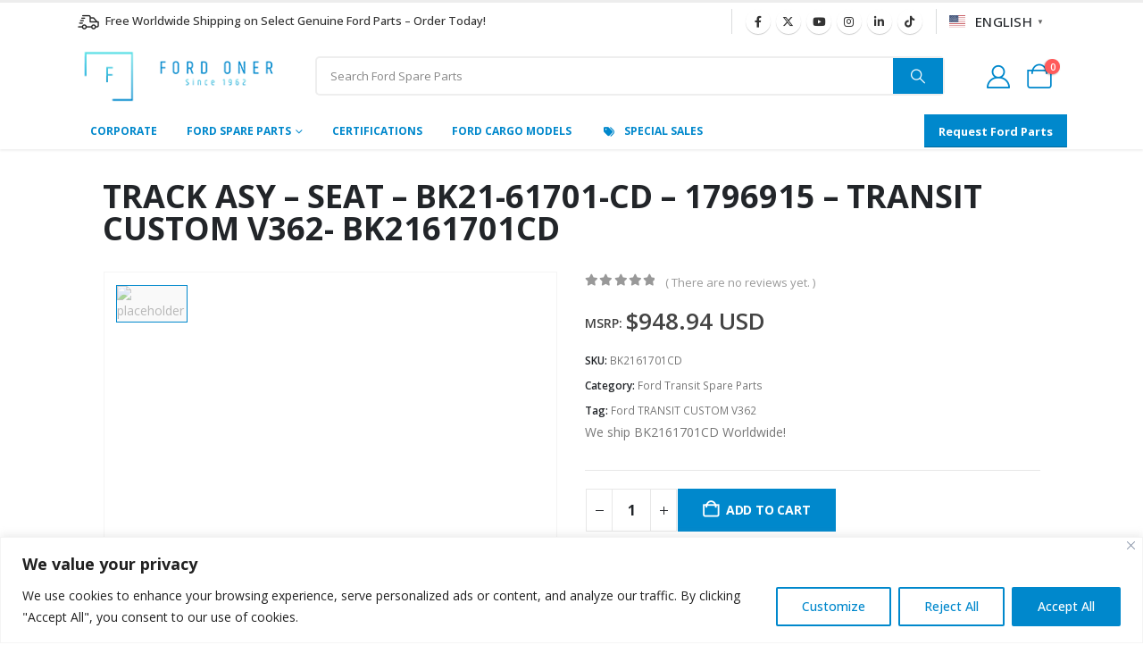

--- FILE ---
content_type: text/html; charset=UTF-8
request_url: https://www.fordoner.com/shop/ford-transit-spare-parts/track-assy-seat-bk21-61701-cd-1796915-transit-custom-v362-bk2161701cd/
body_size: 40864
content:
	<!DOCTYPE html>
	<html class=""  lang="en-US" prefix="og: https://ogp.me/ns#">
	<head>
		<meta http-equiv="X-UA-Compatible" content="IE=edge" />
		<meta http-equiv="Content-Type" content="text/html; charset=UTF-8" />
		<meta name="viewport" content="width=device-width, initial-scale=1, minimum-scale=1" />

		<link rel="profile" href="https://gmpg.org/xfn/11" />
		<link rel="pingback" href="https://www.fordoner.com/xmlrpc.php" />
		<link rel="prefetch" href="https://www.fordoner.com/wp-content/plugins/woo-min-max-quantity-step-control-single/assets/js/custom.js">
<link rel="prefetch" href="https://www.fordoner.com/wp-content/plugins/woo-min-max-quantity-step-control-single/assets/css/wcmmq-front.css">

<!-- Search Engine Optimization by Rank Math - https://rankmath.com/ -->
<title>BK2161701CD | TRACK ASY - SEAT - BK21-61701-CD - 1796915 - TRANSIT CUSTOM V362- BK2161701CD | Ford Oner | Ford Cargo Spare Parts Wholesaler - Authorized Ford Wholesale Dealer</title>
<meta name="description" content="BK2161701CD TRACK ASY - SEAT - BK21-61701-CD - 1796915 - TRANSIT CUSTOM V362- BK2161701CD Ford Cargo Spare Parts Wholesaler - Authorized Ford Wholesale Dealer"/>
<meta name="robots" content="follow, index, max-snippet:-1, max-video-preview:-1, max-image-preview:large"/>
<link rel="canonical" href="https://www.fordoner.com/shop/ford-transit-spare-parts/track-assy-seat-bk21-61701-cd-1796915-transit-custom-v362-bk2161701cd/" />
<meta property="og:locale" content="en_US" />
<meta property="og:type" content="product" />
<meta property="og:title" content="BK2161701CD | TRACK ASY - SEAT - BK21-61701-CD - 1796915 - TRANSIT CUSTOM V362- BK2161701CD | Ford Oner | Ford Cargo Spare Parts Wholesaler - Authorized Ford Wholesale Dealer" />
<meta property="og:description" content="BK2161701CD TRACK ASY - SEAT - BK21-61701-CD - 1796915 - TRANSIT CUSTOM V362- BK2161701CD Ford Cargo Spare Parts Wholesaler - Authorized Ford Wholesale Dealer" />
<meta property="og:url" content="https://www.fordoner.com/shop/ford-transit-spare-parts/track-assy-seat-bk21-61701-cd-1796915-transit-custom-v362-bk2161701cd/" />
<meta property="og:site_name" content="Ford Oner" />
<meta property="og:updated_time" content="2026-01-03T00:02:11+00:00" />
<meta property="product:brand" content="Ford Transit Spare Parts" />
<meta property="product:price:amount" content="948.94" />
<meta property="product:price:currency" content="USD" />
<meta property="product:availability" content="instock" />
<meta name="twitter:card" content="summary_large_image" />
<meta name="twitter:title" content="BK2161701CD | TRACK ASY - SEAT - BK21-61701-CD - 1796915 - TRANSIT CUSTOM V362- BK2161701CD | Ford Oner | Ford Cargo Spare Parts Wholesaler - Authorized Ford Wholesale Dealer" />
<meta name="twitter:description" content="BK2161701CD TRACK ASY - SEAT - BK21-61701-CD - 1796915 - TRANSIT CUSTOM V362- BK2161701CD Ford Cargo Spare Parts Wholesaler - Authorized Ford Wholesale Dealer" />
<meta name="twitter:site" content="@fordoner" />
<meta name="twitter:creator" content="@fordoner" />
<meta name="twitter:label1" content="Price" />
<meta name="twitter:data1" content="&#036;948.94" />
<meta name="twitter:label2" content="Availability" />
<meta name="twitter:data2" content="In stock" />
<script type="application/ld+json" class="rank-math-schema">{"@context":"https://schema.org","@graph":[{"@type":"Place","@id":"https://www.fordoner.com/#place","geo":{"@type":"GeoCoordinates","latitude":"38.431985288737664","longitude":" 27.177908616289468"},"hasMap":"https://www.google.com/maps/search/?api=1&amp;query=38.431985288737664, 27.177908616289468","address":{"@type":"PostalAddress","streetAddress":"2828 Sokak #46, 1. Sanayi Sitesi","addressLocality":"Izmir","postalCode":"35110","addressCountry":"Turkiye"}},{"@type":["AutoPartsStore","Organization"],"@id":"https://www.fordoner.com/#organization","name":"Ford Oner","url":"https://fordoner.com","sameAs":["https://www.facebook.com/fordoner","https://twitter.com/fordoner"],"email":"info@fordoner.com","address":{"@type":"PostalAddress","streetAddress":"2828 Sokak #46, 1. Sanayi Sitesi","addressLocality":"Izmir","postalCode":"35110","addressCountry":"Turkiye"},"logo":{"@type":"ImageObject","@id":"https://www.fordoner.com/#logo","url":"https://fordoner.com/wp-content/uploads/2023/08/logo-porto-112-112-rankmath.jpg","contentUrl":"https://fordoner.com/wp-content/uploads/2023/08/logo-porto-112-112-rankmath.jpg","caption":"Ford Oner","inLanguage":"en-US","width":"112","height":"112"},"priceRange":"$","openingHours":["Monday,Tuesday,Wednesday,Thursday,Friday 08:30-17:30"],"location":{"@id":"https://www.fordoner.com/#place"},"image":{"@id":"https://www.fordoner.com/#logo"},"telephone":"+902324339791"},{"@type":"WebSite","@id":"https://www.fordoner.com/#website","url":"https://www.fordoner.com","name":"Ford Oner","publisher":{"@id":"https://www.fordoner.com/#organization"},"inLanguage":"en-US"},{"@type":"ItemPage","@id":"https://www.fordoner.com/shop/ford-transit-spare-parts/track-assy-seat-bk21-61701-cd-1796915-transit-custom-v362-bk2161701cd/#webpage","url":"https://www.fordoner.com/shop/ford-transit-spare-parts/track-assy-seat-bk21-61701-cd-1796915-transit-custom-v362-bk2161701cd/","name":"BK2161701CD | TRACK ASY - SEAT - BK21-61701-CD - 1796915 - TRANSIT CUSTOM V362- BK2161701CD | Ford Oner | Ford Cargo Spare Parts Wholesaler - Authorized Ford Wholesale Dealer","datePublished":"2023-07-28T22:43:23+00:00","dateModified":"2026-01-03T00:02:11+00:00","isPartOf":{"@id":"https://www.fordoner.com/#website"},"inLanguage":"en-US"},{"@type":"Product","brand":{"@type":"Brand","name":"Ford Transit Spare Parts"},"name":"BK2161701CD | TRACK ASY - SEAT - BK21-61701-CD - 1796915 - TRANSIT CUSTOM V362- BK2161701CD | Ford Oner | Ford Cargo Spare Parts Wholesaler - Authorized Ford Wholesale Dealer","description":"BK2161701CD TRACK ASY - SEAT - BK21-61701-CD - 1796915 - TRANSIT CUSTOM V362- BK2161701CD Ford Cargo Spare Parts Wholesaler - Authorized Ford Wholesale Dealer Ford Oner","sku":"BK2161701CD","category":"Ford Transit Spare Parts","mainEntityOfPage":{"@id":"https://www.fordoner.com/shop/ford-transit-spare-parts/track-assy-seat-bk21-61701-cd-1796915-transit-custom-v362-bk2161701cd/#webpage"},"weight":{"@type":"QuantitativeValue","unitCode":"KGM","value":"10.77"},"height":{"@type":"QuantitativeValue","unitCode":"MMT","value":"220"},"width":{"@type":"QuantitativeValue","unitCode":"MMT","value":"470"},"depth":{"@type":"QuantitativeValue","unitCode":"MMT","value":"570"},"offers":{"@type":"Offer","price":"948.94","priceCurrency":"USD","priceValidUntil":"2027-12-31","availability":"http://schema.org/InStock","itemCondition":"NewCondition","url":"https://www.fordoner.com/shop/ford-transit-spare-parts/track-assy-seat-bk21-61701-cd-1796915-transit-custom-v362-bk2161701cd/","seller":{"@type":"Organization","@id":"https://www.fordoner.com/","name":"Ford Oner","url":"https://www.fordoner.com","logo":"https://fordoner.com/wp-content/uploads/2023/08/logo-porto-112-112-rankmath.jpg"},"priceSpecification":{"price":"948.94","priceCurrency":"USD","valueAddedTaxIncluded":"false"}},"@id":"https://www.fordoner.com/shop/ford-transit-spare-parts/track-assy-seat-bk21-61701-cd-1796915-transit-custom-v362-bk2161701cd/#richSnippet"}]}</script>
<!-- /Rank Math WordPress SEO plugin -->

<link rel='dns-prefetch' href='//www.googletagmanager.com' />
<link rel="alternate" type="application/rss+xml" title="Ford Oner &raquo; Feed" href="https://www.fordoner.com/feed/" />
<link rel="alternate" type="application/rss+xml" title="Ford Oner &raquo; Comments Feed" href="https://www.fordoner.com/comments/feed/" />
<link rel="alternate" type="application/rss+xml" title="Ford Oner &raquo; TRACK ASY &#8211; SEAT &#8211; BK21-61701-CD &#8211; 1796915 &#8211; TRANSIT CUSTOM V362- BK2161701CD Comments Feed" href="https://www.fordoner.com/shop/ford-transit-spare-parts/track-assy-seat-bk21-61701-cd-1796915-transit-custom-v362-bk2161701cd/feed/" />
<link rel="alternate" title="oEmbed (JSON)" type="application/json+oembed" href="https://www.fordoner.com/wp-json/oembed/1.0/embed?url=https%3A%2F%2Fwww.fordoner.com%2Fshop%2Fford-transit-spare-parts%2Ftrack-assy-seat-bk21-61701-cd-1796915-transit-custom-v362-bk2161701cd%2F" />
<link rel="alternate" title="oEmbed (XML)" type="text/xml+oembed" href="https://www.fordoner.com/wp-json/oembed/1.0/embed?url=https%3A%2F%2Fwww.fordoner.com%2Fshop%2Fford-transit-spare-parts%2Ftrack-assy-seat-bk21-61701-cd-1796915-transit-custom-v362-bk2161701cd%2F&#038;format=xml" />
		<link rel="shortcut icon" href="//www.fordoner.com/wp-content/uploads/2024/04/4141776_ford_logo_icon.png" type="image/x-icon" />
				<link rel="apple-touch-icon" href="//www.fordoner.com/wp-content/uploads/2026/01/ford-oner-logo-2026-canva-60.png" />
				<link rel="apple-touch-icon" sizes="120x120" href="//www.fordoner.com/wp-content/uploads/2026/01/ford-oner-logo-2026-canva-120.png" />
				<link rel="apple-touch-icon" sizes="76x76" href="//www.fordoner.com/wp-content/uploads/2026/01/ford-oner-logo-2026-canva-76.png" />
				<link rel="apple-touch-icon" sizes="152x152" href="//www.fordoner.com/wp-content/uploads/2026/01/ford-oner-logo-2026-canva-152.png" />
		<style id='wp-img-auto-sizes-contain-inline-css'>
img:is([sizes=auto i],[sizes^="auto," i]){contain-intrinsic-size:3000px 1500px}
/*# sourceURL=wp-img-auto-sizes-contain-inline-css */
</style>

<link rel='stylesheet' id='afreg-front-css-css' href='https://www.fordoner.com/wp-content/plugins/user-registration-plugin-for-woocommerce/front/css/afreg_front.css?ver=1.0' media='all' />
<link rel='stylesheet' id='color-spectrum-css-css' href='https://www.fordoner.com/wp-content/plugins/user-registration-plugin-for-woocommerce/front/css/afreg_color_spectrum.css?ver=1.0' media='all' />
<link rel='stylesheet' id='wp-block-library-css' href='https://www.fordoner.com/wp-includes/css/dist/block-library/style.min.css?ver=6.9' media='all' />
<style id='wp-block-library-theme-inline-css'>
.wp-block-audio :where(figcaption){color:#555;font-size:13px;text-align:center}.is-dark-theme .wp-block-audio :where(figcaption){color:#ffffffa6}.wp-block-audio{margin:0 0 1em}.wp-block-code{border:1px solid #ccc;border-radius:4px;font-family:Menlo,Consolas,monaco,monospace;padding:.8em 1em}.wp-block-embed :where(figcaption){color:#555;font-size:13px;text-align:center}.is-dark-theme .wp-block-embed :where(figcaption){color:#ffffffa6}.wp-block-embed{margin:0 0 1em}.blocks-gallery-caption{color:#555;font-size:13px;text-align:center}.is-dark-theme .blocks-gallery-caption{color:#ffffffa6}:root :where(.wp-block-image figcaption){color:#555;font-size:13px;text-align:center}.is-dark-theme :root :where(.wp-block-image figcaption){color:#ffffffa6}.wp-block-image{margin:0 0 1em}.wp-block-pullquote{border-bottom:4px solid;border-top:4px solid;color:currentColor;margin-bottom:1.75em}.wp-block-pullquote :where(cite),.wp-block-pullquote :where(footer),.wp-block-pullquote__citation{color:currentColor;font-size:.8125em;font-style:normal;text-transform:uppercase}.wp-block-quote{border-left:.25em solid;margin:0 0 1.75em;padding-left:1em}.wp-block-quote cite,.wp-block-quote footer{color:currentColor;font-size:.8125em;font-style:normal;position:relative}.wp-block-quote:where(.has-text-align-right){border-left:none;border-right:.25em solid;padding-left:0;padding-right:1em}.wp-block-quote:where(.has-text-align-center){border:none;padding-left:0}.wp-block-quote.is-large,.wp-block-quote.is-style-large,.wp-block-quote:where(.is-style-plain){border:none}.wp-block-search .wp-block-search__label{font-weight:700}.wp-block-search__button{border:1px solid #ccc;padding:.375em .625em}:where(.wp-block-group.has-background){padding:1.25em 2.375em}.wp-block-separator.has-css-opacity{opacity:.4}.wp-block-separator{border:none;border-bottom:2px solid;margin-left:auto;margin-right:auto}.wp-block-separator.has-alpha-channel-opacity{opacity:1}.wp-block-separator:not(.is-style-wide):not(.is-style-dots){width:100px}.wp-block-separator.has-background:not(.is-style-dots){border-bottom:none;height:1px}.wp-block-separator.has-background:not(.is-style-wide):not(.is-style-dots){height:2px}.wp-block-table{margin:0 0 1em}.wp-block-table td,.wp-block-table th{word-break:normal}.wp-block-table :where(figcaption){color:#555;font-size:13px;text-align:center}.is-dark-theme .wp-block-table :where(figcaption){color:#ffffffa6}.wp-block-video :where(figcaption){color:#555;font-size:13px;text-align:center}.is-dark-theme .wp-block-video :where(figcaption){color:#ffffffa6}.wp-block-video{margin:0 0 1em}:root :where(.wp-block-template-part.has-background){margin-bottom:0;margin-top:0;padding:1.25em 2.375em}
/*# sourceURL=/wp-includes/css/dist/block-library/theme.min.css */
</style>
<style id='classic-theme-styles-inline-css'>
/*! This file is auto-generated */
.wp-block-button__link{color:#fff;background-color:#32373c;border-radius:9999px;box-shadow:none;text-decoration:none;padding:calc(.667em + 2px) calc(1.333em + 2px);font-size:1.125em}.wp-block-file__button{background:#32373c;color:#fff;text-decoration:none}
/*# sourceURL=/wp-includes/css/classic-themes.min.css */
</style>
<style id='global-styles-inline-css'>
:root{--wp--preset--aspect-ratio--square: 1;--wp--preset--aspect-ratio--4-3: 4/3;--wp--preset--aspect-ratio--3-4: 3/4;--wp--preset--aspect-ratio--3-2: 3/2;--wp--preset--aspect-ratio--2-3: 2/3;--wp--preset--aspect-ratio--16-9: 16/9;--wp--preset--aspect-ratio--9-16: 9/16;--wp--preset--color--black: #000000;--wp--preset--color--cyan-bluish-gray: #abb8c3;--wp--preset--color--white: #ffffff;--wp--preset--color--pale-pink: #f78da7;--wp--preset--color--vivid-red: #cf2e2e;--wp--preset--color--luminous-vivid-orange: #ff6900;--wp--preset--color--luminous-vivid-amber: #fcb900;--wp--preset--color--light-green-cyan: #7bdcb5;--wp--preset--color--vivid-green-cyan: #00d084;--wp--preset--color--pale-cyan-blue: #8ed1fc;--wp--preset--color--vivid-cyan-blue: #0693e3;--wp--preset--color--vivid-purple: #9b51e0;--wp--preset--color--primary: var(--porto-primary-color);--wp--preset--color--secondary: var(--porto-secondary-color);--wp--preset--color--tertiary: var(--porto-tertiary-color);--wp--preset--color--quaternary: var(--porto-quaternary-color);--wp--preset--color--dark: var(--porto-dark-color);--wp--preset--color--light: var(--porto-light-color);--wp--preset--color--primary-hover: var(--porto-primary-light-5);--wp--preset--gradient--vivid-cyan-blue-to-vivid-purple: linear-gradient(135deg,rgb(6,147,227) 0%,rgb(155,81,224) 100%);--wp--preset--gradient--light-green-cyan-to-vivid-green-cyan: linear-gradient(135deg,rgb(122,220,180) 0%,rgb(0,208,130) 100%);--wp--preset--gradient--luminous-vivid-amber-to-luminous-vivid-orange: linear-gradient(135deg,rgb(252,185,0) 0%,rgb(255,105,0) 100%);--wp--preset--gradient--luminous-vivid-orange-to-vivid-red: linear-gradient(135deg,rgb(255,105,0) 0%,rgb(207,46,46) 100%);--wp--preset--gradient--very-light-gray-to-cyan-bluish-gray: linear-gradient(135deg,rgb(238,238,238) 0%,rgb(169,184,195) 100%);--wp--preset--gradient--cool-to-warm-spectrum: linear-gradient(135deg,rgb(74,234,220) 0%,rgb(151,120,209) 20%,rgb(207,42,186) 40%,rgb(238,44,130) 60%,rgb(251,105,98) 80%,rgb(254,248,76) 100%);--wp--preset--gradient--blush-light-purple: linear-gradient(135deg,rgb(255,206,236) 0%,rgb(152,150,240) 100%);--wp--preset--gradient--blush-bordeaux: linear-gradient(135deg,rgb(254,205,165) 0%,rgb(254,45,45) 50%,rgb(107,0,62) 100%);--wp--preset--gradient--luminous-dusk: linear-gradient(135deg,rgb(255,203,112) 0%,rgb(199,81,192) 50%,rgb(65,88,208) 100%);--wp--preset--gradient--pale-ocean: linear-gradient(135deg,rgb(255,245,203) 0%,rgb(182,227,212) 50%,rgb(51,167,181) 100%);--wp--preset--gradient--electric-grass: linear-gradient(135deg,rgb(202,248,128) 0%,rgb(113,206,126) 100%);--wp--preset--gradient--midnight: linear-gradient(135deg,rgb(2,3,129) 0%,rgb(40,116,252) 100%);--wp--preset--font-size--small: 13px;--wp--preset--font-size--medium: 20px;--wp--preset--font-size--large: 36px;--wp--preset--font-size--x-large: 42px;--wp--preset--spacing--20: 0.44rem;--wp--preset--spacing--30: 0.67rem;--wp--preset--spacing--40: 1rem;--wp--preset--spacing--50: 1.5rem;--wp--preset--spacing--60: 2.25rem;--wp--preset--spacing--70: 3.38rem;--wp--preset--spacing--80: 5.06rem;--wp--preset--shadow--natural: 6px 6px 9px rgba(0, 0, 0, 0.2);--wp--preset--shadow--deep: 12px 12px 50px rgba(0, 0, 0, 0.4);--wp--preset--shadow--sharp: 6px 6px 0px rgba(0, 0, 0, 0.2);--wp--preset--shadow--outlined: 6px 6px 0px -3px rgb(255, 255, 255), 6px 6px rgb(0, 0, 0);--wp--preset--shadow--crisp: 6px 6px 0px rgb(0, 0, 0);}:where(.is-layout-flex){gap: 0.5em;}:where(.is-layout-grid){gap: 0.5em;}body .is-layout-flex{display: flex;}.is-layout-flex{flex-wrap: wrap;align-items: center;}.is-layout-flex > :is(*, div){margin: 0;}body .is-layout-grid{display: grid;}.is-layout-grid > :is(*, div){margin: 0;}:where(.wp-block-columns.is-layout-flex){gap: 2em;}:where(.wp-block-columns.is-layout-grid){gap: 2em;}:where(.wp-block-post-template.is-layout-flex){gap: 1.25em;}:where(.wp-block-post-template.is-layout-grid){gap: 1.25em;}.has-black-color{color: var(--wp--preset--color--black) !important;}.has-cyan-bluish-gray-color{color: var(--wp--preset--color--cyan-bluish-gray) !important;}.has-white-color{color: var(--wp--preset--color--white) !important;}.has-pale-pink-color{color: var(--wp--preset--color--pale-pink) !important;}.has-vivid-red-color{color: var(--wp--preset--color--vivid-red) !important;}.has-luminous-vivid-orange-color{color: var(--wp--preset--color--luminous-vivid-orange) !important;}.has-luminous-vivid-amber-color{color: var(--wp--preset--color--luminous-vivid-amber) !important;}.has-light-green-cyan-color{color: var(--wp--preset--color--light-green-cyan) !important;}.has-vivid-green-cyan-color{color: var(--wp--preset--color--vivid-green-cyan) !important;}.has-pale-cyan-blue-color{color: var(--wp--preset--color--pale-cyan-blue) !important;}.has-vivid-cyan-blue-color{color: var(--wp--preset--color--vivid-cyan-blue) !important;}.has-vivid-purple-color{color: var(--wp--preset--color--vivid-purple) !important;}.has-black-background-color{background-color: var(--wp--preset--color--black) !important;}.has-cyan-bluish-gray-background-color{background-color: var(--wp--preset--color--cyan-bluish-gray) !important;}.has-white-background-color{background-color: var(--wp--preset--color--white) !important;}.has-pale-pink-background-color{background-color: var(--wp--preset--color--pale-pink) !important;}.has-vivid-red-background-color{background-color: var(--wp--preset--color--vivid-red) !important;}.has-luminous-vivid-orange-background-color{background-color: var(--wp--preset--color--luminous-vivid-orange) !important;}.has-luminous-vivid-amber-background-color{background-color: var(--wp--preset--color--luminous-vivid-amber) !important;}.has-light-green-cyan-background-color{background-color: var(--wp--preset--color--light-green-cyan) !important;}.has-vivid-green-cyan-background-color{background-color: var(--wp--preset--color--vivid-green-cyan) !important;}.has-pale-cyan-blue-background-color{background-color: var(--wp--preset--color--pale-cyan-blue) !important;}.has-vivid-cyan-blue-background-color{background-color: var(--wp--preset--color--vivid-cyan-blue) !important;}.has-vivid-purple-background-color{background-color: var(--wp--preset--color--vivid-purple) !important;}.has-black-border-color{border-color: var(--wp--preset--color--black) !important;}.has-cyan-bluish-gray-border-color{border-color: var(--wp--preset--color--cyan-bluish-gray) !important;}.has-white-border-color{border-color: var(--wp--preset--color--white) !important;}.has-pale-pink-border-color{border-color: var(--wp--preset--color--pale-pink) !important;}.has-vivid-red-border-color{border-color: var(--wp--preset--color--vivid-red) !important;}.has-luminous-vivid-orange-border-color{border-color: var(--wp--preset--color--luminous-vivid-orange) !important;}.has-luminous-vivid-amber-border-color{border-color: var(--wp--preset--color--luminous-vivid-amber) !important;}.has-light-green-cyan-border-color{border-color: var(--wp--preset--color--light-green-cyan) !important;}.has-vivid-green-cyan-border-color{border-color: var(--wp--preset--color--vivid-green-cyan) !important;}.has-pale-cyan-blue-border-color{border-color: var(--wp--preset--color--pale-cyan-blue) !important;}.has-vivid-cyan-blue-border-color{border-color: var(--wp--preset--color--vivid-cyan-blue) !important;}.has-vivid-purple-border-color{border-color: var(--wp--preset--color--vivid-purple) !important;}.has-vivid-cyan-blue-to-vivid-purple-gradient-background{background: var(--wp--preset--gradient--vivid-cyan-blue-to-vivid-purple) !important;}.has-light-green-cyan-to-vivid-green-cyan-gradient-background{background: var(--wp--preset--gradient--light-green-cyan-to-vivid-green-cyan) !important;}.has-luminous-vivid-amber-to-luminous-vivid-orange-gradient-background{background: var(--wp--preset--gradient--luminous-vivid-amber-to-luminous-vivid-orange) !important;}.has-luminous-vivid-orange-to-vivid-red-gradient-background{background: var(--wp--preset--gradient--luminous-vivid-orange-to-vivid-red) !important;}.has-very-light-gray-to-cyan-bluish-gray-gradient-background{background: var(--wp--preset--gradient--very-light-gray-to-cyan-bluish-gray) !important;}.has-cool-to-warm-spectrum-gradient-background{background: var(--wp--preset--gradient--cool-to-warm-spectrum) !important;}.has-blush-light-purple-gradient-background{background: var(--wp--preset--gradient--blush-light-purple) !important;}.has-blush-bordeaux-gradient-background{background: var(--wp--preset--gradient--blush-bordeaux) !important;}.has-luminous-dusk-gradient-background{background: var(--wp--preset--gradient--luminous-dusk) !important;}.has-pale-ocean-gradient-background{background: var(--wp--preset--gradient--pale-ocean) !important;}.has-electric-grass-gradient-background{background: var(--wp--preset--gradient--electric-grass) !important;}.has-midnight-gradient-background{background: var(--wp--preset--gradient--midnight) !important;}.has-small-font-size{font-size: var(--wp--preset--font-size--small) !important;}.has-medium-font-size{font-size: var(--wp--preset--font-size--medium) !important;}.has-large-font-size{font-size: var(--wp--preset--font-size--large) !important;}.has-x-large-font-size{font-size: var(--wp--preset--font-size--x-large) !important;}
:where(.wp-block-post-template.is-layout-flex){gap: 1.25em;}:where(.wp-block-post-template.is-layout-grid){gap: 1.25em;}
:where(.wp-block-term-template.is-layout-flex){gap: 1.25em;}:where(.wp-block-term-template.is-layout-grid){gap: 1.25em;}
:where(.wp-block-columns.is-layout-flex){gap: 2em;}:where(.wp-block-columns.is-layout-grid){gap: 2em;}
:root :where(.wp-block-pullquote){font-size: 1.5em;line-height: 1.6;}
/*# sourceURL=global-styles-inline-css */
</style>
<link rel='stylesheet' id='awwlm-frontend-css' href='https://www.fordoner.com/wp-content/plugins/aco-wishlist-for-woocommerce/assets/css/frontend.css?ver=1.1.23' media='all' />
<link rel='stylesheet' id='wdp-style-css' href='https://www.fordoner.com/wp-content/plugins/aco-woo-dynamic-pricing/assets/css/frontend.css?ver=4.5.10' media='all' />
<link rel='stylesheet' id='ets_woo_qa_style_css-css' href='https://www.fordoner.com/wp-content/plugins/product-questions-answers-for-woocommerce/asset/css/ets_woo_qa_style.css?ver=1.0' media='all' />
<link rel='stylesheet' id='photoswipe-css' href='https://www.fordoner.com/wp-content/plugins/woocommerce/assets/css/photoswipe/photoswipe.min.css?ver=10.4.3' media='all' />
<link rel='stylesheet' id='photoswipe-default-skin-css' href='https://www.fordoner.com/wp-content/plugins/woocommerce/assets/css/photoswipe/default-skin/default-skin.min.css?ver=10.4.3' media='all' />
<style id='woocommerce-inline-inline-css'>
.woocommerce form .form-row .required { visibility: visible; }
/*# sourceURL=woocommerce-inline-inline-css */
</style>
<link rel='stylesheet' id='porto-fs-progress-bar-css' href='https://www.fordoner.com/wp-content/themes/porto/inc/lib/woocommerce-shipping-progress-bar/shipping-progress-bar.css?ver=7.7.2' media='all' />
<link rel='stylesheet' id='wcmmq-front-style-css' href='https://www.fordoner.com/wp-content/plugins/woo-min-max-quantity-step-control-single/assets/css/wcmmq-front.css?ver=7.0.4.1.1764797654' media='all' />
<link rel='stylesheet' id='porto-css-vars-css' href='https://www.fordoner.com/wp-content/uploads/porto_styles/theme_css_vars.css?ver=7.7.2' media='all' />
<link rel='stylesheet' id='elementor-icons-css' href='https://www.fordoner.com/wp-content/plugins/elementor/assets/lib/eicons/css/elementor-icons.min.css?ver=5.45.0' media='all' />
<link rel='stylesheet' id='elementor-frontend-css' href='https://www.fordoner.com/wp-content/uploads/elementor/css/custom-frontend.min.css?ver=1768469655' media='all' />
<link rel='stylesheet' id='elementor-post-113390-css' href='https://www.fordoner.com/wp-content/uploads/elementor/css/post-113390.css?ver=1768469746' media='all' />
<link rel='stylesheet' id='uael-frontend-css' href='https://www.fordoner.com/wp-content/plugins/ultimate-elementor/assets/min-css/uael-frontend.min.css?ver=1.42.2' media='all' />
<link rel='stylesheet' id='uael-teammember-social-icons-css' href='https://www.fordoner.com/wp-content/plugins/elementor/assets/css/widget-social-icons.min.css?ver=3.24.0' media='all' />
<link rel='stylesheet' id='uael-social-share-icons-brands-css' href='https://www.fordoner.com/wp-content/plugins/elementor/assets/lib/font-awesome/css/brands.css?ver=5.15.3' media='all' />
<link rel='stylesheet' id='uael-social-share-icons-fontawesome-css' href='https://www.fordoner.com/wp-content/plugins/elementor/assets/lib/font-awesome/css/fontawesome.css?ver=5.15.3' media='all' />
<link rel='stylesheet' id='uael-nav-menu-icons-css' href='https://www.fordoner.com/wp-content/plugins/elementor/assets/lib/font-awesome/css/solid.css?ver=5.15.3' media='all' />
<link rel='stylesheet' id='bootstrap-css' href='https://www.fordoner.com/wp-content/uploads/porto_styles/bootstrap.css?ver=7.7.2' media='all' />
<link rel='stylesheet' id='porto-plugins-css' href='https://www.fordoner.com/wp-content/themes/porto/css/plugins.css?ver=7.7.2' media='all' />
<link rel='stylesheet' id='porto-theme-css' href='https://www.fordoner.com/wp-content/themes/porto/css/theme.css?ver=7.7.2' media='all' />
<link rel='stylesheet' id='porto-blog-legacy-css' href='https://www.fordoner.com/wp-content/themes/porto/css/part/blog-legacy.css?ver=7.7.2' media='all' />
<link rel='stylesheet' id='porto-side-menu-css' href='https://www.fordoner.com/wp-content/themes/porto/css/part/side-slide.css?ver=7.7.2' media='all' />
<link rel='stylesheet' id='porto-header-shop-css' href='https://www.fordoner.com/wp-content/themes/porto/css/part/header-shop.css?ver=7.7.2' media='all' />
<link rel='stylesheet' id='porto-header-legacy-css' href='https://www.fordoner.com/wp-content/themes/porto/css/part/header-legacy.css?ver=7.7.2' media='all' />
<link rel='stylesheet' id='porto-footer-legacy-css' href='https://www.fordoner.com/wp-content/themes/porto/css/part/footer-legacy.css?ver=7.7.2' media='all' />
<link rel='stylesheet' id='porto-side-nav-panel-css' href='https://www.fordoner.com/wp-content/themes/porto/css/part/side-nav-panel.css?ver=7.7.2' media='all' />
<link rel='stylesheet' id='porto-footer-ribbon-css' href='https://www.fordoner.com/wp-content/themes/porto/css/part/footer-ribbon.css?ver=7.7.2' media='all' />
<link rel='stylesheet' id='porto-media-mobile-sidebar-css' href='https://www.fordoner.com/wp-content/themes/porto/css/part/media-mobile-sidebar.css?ver=7.7.2' media='(max-width:991px)' />
<link rel='stylesheet' id='porto-theme-portfolio-css' href='https://www.fordoner.com/wp-content/themes/porto/css/theme_portfolio.css?ver=7.7.2' media='all' />
<link rel='stylesheet' id='porto-shortcodes-css' href='https://www.fordoner.com/wp-content/uploads/porto_styles/shortcodes.css?ver=7.7.2' media='all' />
<link rel='stylesheet' id='porto-theme-shop-css' href='https://www.fordoner.com/wp-content/themes/porto/css/theme_shop.css?ver=7.7.2' media='all' />
<link rel='stylesheet' id='porto-only-product-css' href='https://www.fordoner.com/wp-content/themes/porto/css/part/only-product.css?ver=7.7.2' media='all' />
<link rel='stylesheet' id='porto-shop-legacy-css' href='https://www.fordoner.com/wp-content/themes/porto/css/part/shop-legacy.css?ver=7.7.2' media='all' />
<link rel='stylesheet' id='porto-shop-sidebar-base-css' href='https://www.fordoner.com/wp-content/themes/porto/css/part/shop-sidebar-base.css?ver=7.7.2' media='all' />
<link rel='stylesheet' id='porto-theme-elementor-css' href='https://www.fordoner.com/wp-content/themes/porto/css/theme_elementor.css?ver=7.7.2' media='all' />
<link rel='stylesheet' id='porto-dynamic-style-css' href='https://www.fordoner.com/wp-content/uploads/porto_styles/dynamic_style.css?ver=7.7.2' media='all' />
<link rel='stylesheet' id='porto-type-builder-css' href='https://www.fordoner.com/wp-content/plugins/porto-functionality/builders/assets/type-builder.css?ver=3.7.2' media='all' />
<link rel='stylesheet' id='porto-sp-layout-css' href='https://www.fordoner.com/wp-content/themes/porto/css/theme/shop/single-product/builder.css?ver=7.7.2' media='all' />
<link rel='stylesheet' id='elementor-post-56-css' href='https://www.fordoner.com/wp-content/uploads/elementor/css/post-56.css?ver=7.7.2' media='all' />
<link rel='stylesheet' id='e-animation-fadeIn-css' href='https://www.fordoner.com/wp-content/plugins/elementor/assets/lib/animations/styles/fadeIn.min.css?ver=3.34.1' media='all' />
<link rel='stylesheet' id='widget-image-css' href='https://www.fordoner.com/wp-content/plugins/elementor/assets/css/widget-image.min.css?ver=3.34.1' media='all' />
<link rel='stylesheet' id='e-animation-pulse-css' href='https://www.fordoner.com/wp-content/plugins/elementor/assets/lib/animations/styles/e-animation-pulse.min.css?ver=3.34.1' media='all' />
<link rel='stylesheet' id='widget-star-rating-css' href='https://www.fordoner.com/wp-content/uploads/elementor/css/custom-widget-star-rating.min.css?ver=1768469656' media='all' />
<link rel='stylesheet' id='widget-heading-css' href='https://www.fordoner.com/wp-content/plugins/elementor/assets/css/widget-heading.min.css?ver=3.34.1' media='all' />
<link rel='stylesheet' id='swiper-css' href='https://www.fordoner.com/wp-content/plugins/elementor/assets/lib/swiper/v8/css/swiper.min.css?ver=8.4.5' media='all' />
<link rel='stylesheet' id='e-swiper-css' href='https://www.fordoner.com/wp-content/plugins/elementor/assets/css/conditionals/e-swiper.min.css?ver=3.34.1' media='all' />
<link rel='stylesheet' id='elementor-post-221-css' href='https://www.fordoner.com/wp-content/uploads/elementor/css/post-221.css?ver=7.7.2' media='all' />
<link rel='stylesheet' id='elementor-post-113720-css' href='https://www.fordoner.com/wp-content/uploads/elementor/css/post-113720.css?ver=7.7.2' media='all' />
<link rel='stylesheet' id='widget-divider-css' href='https://www.fordoner.com/wp-content/plugins/elementor/assets/css/widget-divider.min.css?ver=3.34.1' media='all' />
<link rel='stylesheet' id='elementor-post-48-css' href='https://www.fordoner.com/wp-content/uploads/elementor/css/post-48.css?ver=7.7.2' media='all' />
<link rel='stylesheet' id='porto-style-css' href='https://www.fordoner.com/wp-content/themes/porto/style.css?ver=7.7.2' media='all' />
<style id='porto-style-inline-css'>
.side-header-narrow-bar-logo{max-width:170px}#header,.sticky-header .header-main.sticky{border-top:3px solid #ededed}@media (min-width:992px){}.page-top ul.breadcrumb > li.home{display:inline-block}.page-top ul.breadcrumb > li.home a{position:relative;width:1em;text-indent:-9999px}.page-top ul.breadcrumb > li.home a:after{content:"\e883";font-family:'porto';float:left;text-indent:0}.product-images .img-thumbnail .inner,.product-images .img-thumbnail .inner img{-webkit-transform:none;transform:none}.sticky-product{position:fixed;top:0;left:0;width:100%;z-index:1001;background-color:#fff;box-shadow:0 3px 5px rgba(0,0,0,0.08);padding:15px 0}.sticky-product.pos-bottom{top:auto;bottom:var(--porto-icon-menus-mobile,0);box-shadow:0 -3px 5px rgba(0,0,0,0.08)}.sticky-product .container{display:-ms-flexbox;display:flex;-ms-flex-align:center;align-items:center;-ms-flex-wrap:wrap;flex-wrap:wrap}.sticky-product .sticky-image{max-width:60px;margin-right:15px}.sticky-product .add-to-cart{-ms-flex:1;flex:1;text-align:right;margin-top:5px}.sticky-product .product-name{font-size:16px;font-weight:600;line-height:inherit;margin-bottom:0}.sticky-product .sticky-detail{line-height:1.5;display:-ms-flexbox;display:flex}.sticky-product .star-rating{margin:5px 15px;font-size:1em}.sticky-product .availability{padding-top:2px}.sticky-product .sticky-detail .price{font-family:Open Sans,Open Sans,sans-serif;font-weight:400;margin-bottom:0;font-size:1.3em;line-height:1.5}.sticky-product.pos-top:not(.hide){top:0;opacity:1;visibility:visible;transform:translate3d( 0,0,0 )}.sticky-product.pos-top.scroll-down{opacity:0 !important;visibility:hidden;transform:translate3d( 0,-100%,0 )}.sticky-product.sticky-ready{transition:left .3s,visibility 0.3s,opacity 0.3s,transform 0.3s,top 0.3s ease}.sticky-product .quantity.extra-type{display:none}@media (min-width:992px){body.single-product .sticky-product .container{padding-left:calc(var(--porto-grid-gutter-width) / 2);padding-right:calc(var(--porto-grid-gutter-width) / 2)}}.sticky-product .container{padding-left:var(--porto-fluid-spacing);padding-right:var(--porto-fluid-spacing)}@media (max-width:768px){.sticky-product .sticky-image,.sticky-product .sticky-detail,.sticky-product{display:none}.sticky-product.show-mobile{display:block;padding-top:10px;padding-bottom:10px}.sticky-product.show-mobile .add-to-cart{margin-top:0}.sticky-product.show-mobile .single_add_to_cart_button{margin:0;width:100%}}.ig_widget_nav_menu ul{margin:0;padding:0;float:none;list-style-type:none}.ig_price_label{font-size:14px;vertical-align:middle}li.product-outimage_aq_onimage .add-links .button{display:none !important}.igwcopy{font-size:9px !important}.fancybox-inner{position:inherit}.elementor-element.elementor-element-46c1c51.elementor-widget__width-inherit.elementor-widget.elementor-widget-porto_sidebar_menu{width:100% !important}#topcontrol{bottom:100px !important}
/*# sourceURL=porto-style-inline-css */
</style>
<link rel='stylesheet' id='porto-360-gallery-css' href='https://www.fordoner.com/wp-content/themes/porto/inc/lib/threesixty/threesixty.css?ver=7.7.2' media='all' />
<link rel='stylesheet' id='styles-child-css' href='https://www.fordoner.com/wp-content/themes/porto-child/style.css?ver=6.9' media='all' />
<link rel='stylesheet' id='elementor-icons-shared-0-css' href='https://www.fordoner.com/wp-content/plugins/elementor/assets/lib/font-awesome/css/fontawesome.min.css?ver=5.15.3' media='all' />
<link rel='stylesheet' id='elementor-icons-fa-regular-css' href='https://www.fordoner.com/wp-content/plugins/elementor/assets/lib/font-awesome/css/regular.min.css?ver=5.15.3' media='all' />
<script src="https://www.fordoner.com/wp-includes/js/jquery/jquery.min.js?ver=3.7.1" id="jquery-core-js"></script>
<script src="https://www.fordoner.com/wp-content/plugins/user-registration-plugin-for-woocommerce/front/js/afreg_front.js?ver=1.0" id="afreg-front-js-js"></script>
<script src="https://www.fordoner.com/wp-content/plugins/user-registration-plugin-for-woocommerce/front/js/afreg_color_spectrum.js?ver=1.0" id="color-spectrum-js-js"></script>
<script id="cookie-law-info-js-extra">
var _ckyConfig = {"_ipData":[],"_assetsURL":"https://www.fordoner.com/wp-content/plugins/cookie-law-info/lite/frontend/images/","_publicURL":"https://www.fordoner.com","_expiry":"365","_categories":[{"name":"Necessary","slug":"necessary","isNecessary":true,"ccpaDoNotSell":true,"cookies":[{"cookieID":"cf_clearance","domain":".fordoner.com","provider":""}],"active":true,"defaultConsent":{"gdpr":true,"ccpa":true}},{"name":"Functional","slug":"functional","isNecessary":false,"ccpaDoNotSell":true,"cookies":[],"active":true,"defaultConsent":{"gdpr":false,"ccpa":false}},{"name":"Analytics","slug":"analytics","isNecessary":false,"ccpaDoNotSell":true,"cookies":[{"cookieID":"_ga_*","domain":".fordoner.com","provider":""},{"cookieID":"_ga","domain":".fordoner.com","provider":""}],"active":true,"defaultConsent":{"gdpr":false,"ccpa":false}},{"name":"Performance","slug":"performance","isNecessary":false,"ccpaDoNotSell":true,"cookies":[],"active":true,"defaultConsent":{"gdpr":false,"ccpa":false}},{"name":"Advertisement","slug":"advertisement","isNecessary":false,"ccpaDoNotSell":true,"cookies":[],"active":true,"defaultConsent":{"gdpr":false,"ccpa":false}}],"_activeLaw":"gdpr","_rootDomain":"","_block":"1","_showBanner":"1","_bannerConfig":{"settings":{"type":"banner","preferenceCenterType":"popup","position":"bottom","applicableLaw":"gdpr"},"behaviours":{"reloadBannerOnAccept":false,"loadAnalyticsByDefault":false,"animations":{"onLoad":"animate","onHide":"sticky"}},"config":{"revisitConsent":{"status":true,"tag":"revisit-consent","position":"bottom-left","meta":{"url":"#"},"styles":{"background-color":"#0088cc"},"elements":{"title":{"type":"text","tag":"revisit-consent-title","status":true,"styles":{"color":"#0056a7"}}}},"preferenceCenter":{"toggle":{"status":true,"tag":"detail-category-toggle","type":"toggle","states":{"active":{"styles":{"background-color":"#1863DC"}},"inactive":{"styles":{"background-color":"#D0D5D2"}}}}},"categoryPreview":{"status":false,"toggle":{"status":true,"tag":"detail-category-preview-toggle","type":"toggle","states":{"active":{"styles":{"background-color":"#1863DC"}},"inactive":{"styles":{"background-color":"#D0D5D2"}}}}},"videoPlaceholder":{"status":true,"styles":{"background-color":"#000000","border-color":"#000000","color":"#ffffff"}},"readMore":{"status":false,"tag":"readmore-button","type":"link","meta":{"noFollow":true,"newTab":true},"styles":{"color":"#0088cc","background-color":"transparent","border-color":"transparent"}},"showMore":{"status":true,"tag":"show-desc-button","type":"button","styles":{"color":"#1863DC"}},"showLess":{"status":true,"tag":"hide-desc-button","type":"button","styles":{"color":"#1863DC"}},"alwaysActive":{"status":true,"tag":"always-active","styles":{"color":"#008000"}},"manualLinks":{"status":true,"tag":"manual-links","type":"link","styles":{"color":"#1863DC"}},"auditTable":{"status":true},"optOption":{"status":true,"toggle":{"status":true,"tag":"optout-option-toggle","type":"toggle","states":{"active":{"styles":{"background-color":"#1863dc"}},"inactive":{"styles":{"background-color":"#FFFFFF"}}}}}}},"_version":"3.3.9.1","_logConsent":"1","_tags":[{"tag":"accept-button","styles":{"color":"#FFFFFF","background-color":"#0088cc","border-color":"#0088cc"}},{"tag":"reject-button","styles":{"color":"#0088cc","background-color":"transparent","border-color":"#0088cc"}},{"tag":"settings-button","styles":{"color":"#0088cc","background-color":"transparent","border-color":"#0088cc"}},{"tag":"readmore-button","styles":{"color":"#0088cc","background-color":"transparent","border-color":"transparent"}},{"tag":"donotsell-button","styles":{"color":"#1863DC","background-color":"transparent","border-color":"transparent"}},{"tag":"show-desc-button","styles":{"color":"#1863DC"}},{"tag":"hide-desc-button","styles":{"color":"#1863DC"}},{"tag":"cky-always-active","styles":[]},{"tag":"cky-link","styles":[]},{"tag":"accept-button","styles":{"color":"#FFFFFF","background-color":"#0088cc","border-color":"#0088cc"}},{"tag":"revisit-consent","styles":{"background-color":"#0088cc"}}],"_shortCodes":[{"key":"cky_readmore","content":"\u003Ca href=\"#\" class=\"cky-policy\" aria-label=\"Cookie Policy\" target=\"_blank\" rel=\"noopener\" data-cky-tag=\"readmore-button\"\u003ECookie Policy\u003C/a\u003E","tag":"readmore-button","status":false,"attributes":{"rel":"nofollow","target":"_blank"}},{"key":"cky_show_desc","content":"\u003Cbutton class=\"cky-show-desc-btn\" data-cky-tag=\"show-desc-button\" aria-label=\"Show more\"\u003EShow more\u003C/button\u003E","tag":"show-desc-button","status":true,"attributes":[]},{"key":"cky_hide_desc","content":"\u003Cbutton class=\"cky-show-desc-btn\" data-cky-tag=\"hide-desc-button\" aria-label=\"Show less\"\u003EShow less\u003C/button\u003E","tag":"hide-desc-button","status":true,"attributes":[]},{"key":"cky_optout_show_desc","content":"[cky_optout_show_desc]","tag":"optout-show-desc-button","status":true,"attributes":[]},{"key":"cky_optout_hide_desc","content":"[cky_optout_hide_desc]","tag":"optout-hide-desc-button","status":true,"attributes":[]},{"key":"cky_category_toggle_label","content":"[cky_{{status}}_category_label] [cky_preference_{{category_slug}}_title]","tag":"","status":true,"attributes":[]},{"key":"cky_enable_category_label","content":"Enable","tag":"","status":true,"attributes":[]},{"key":"cky_disable_category_label","content":"Disable","tag":"","status":true,"attributes":[]},{"key":"cky_video_placeholder","content":"\u003Cdiv class=\"video-placeholder-normal\" data-cky-tag=\"video-placeholder\" id=\"[UNIQUEID]\"\u003E\u003Cp class=\"video-placeholder-text-normal\" data-cky-tag=\"placeholder-title\"\u003EPlease accept cookies to access this content\u003C/p\u003E\u003C/div\u003E","tag":"","status":true,"attributes":[]},{"key":"cky_enable_optout_label","content":"Enable","tag":"","status":true,"attributes":[]},{"key":"cky_disable_optout_label","content":"Disable","tag":"","status":true,"attributes":[]},{"key":"cky_optout_toggle_label","content":"[cky_{{status}}_optout_label] [cky_optout_option_title]","tag":"","status":true,"attributes":[]},{"key":"cky_optout_option_title","content":"Do Not Sell or Share My Personal Information","tag":"","status":true,"attributes":[]},{"key":"cky_optout_close_label","content":"Close","tag":"","status":true,"attributes":[]},{"key":"cky_preference_close_label","content":"Close","tag":"","status":true,"attributes":[]}],"_rtl":"","_language":"en","_providersToBlock":[]};
var _ckyStyles = {"css":".cky-overlay{background: #000000; opacity: 0.4; position: fixed; top: 0; left: 0; width: 100%; height: 100%; z-index: 99999999;}.cky-hide{display: none;}.cky-btn-revisit-wrapper{display: flex; align-items: center; justify-content: center; background: #0056a7; width: 45px; height: 45px; border-radius: 50%; position: fixed; z-index: 999999; cursor: pointer;}.cky-revisit-bottom-left{bottom: 15px; left: 15px;}.cky-revisit-bottom-right{bottom: 15px; right: 15px;}.cky-btn-revisit-wrapper .cky-btn-revisit{display: flex; align-items: center; justify-content: center; background: none; border: none; cursor: pointer; position: relative; margin: 0; padding: 0;}.cky-btn-revisit-wrapper .cky-btn-revisit img{max-width: fit-content; margin: 0; height: 30px; width: 30px;}.cky-revisit-bottom-left:hover::before{content: attr(data-tooltip); position: absolute; background: #4e4b66; color: #ffffff; left: calc(100% + 7px); font-size: 12px; line-height: 16px; width: max-content; padding: 4px 8px; border-radius: 4px;}.cky-revisit-bottom-left:hover::after{position: absolute; content: \"\"; border: 5px solid transparent; left: calc(100% + 2px); border-left-width: 0; border-right-color: #4e4b66;}.cky-revisit-bottom-right:hover::before{content: attr(data-tooltip); position: absolute; background: #4e4b66; color: #ffffff; right: calc(100% + 7px); font-size: 12px; line-height: 16px; width: max-content; padding: 4px 8px; border-radius: 4px;}.cky-revisit-bottom-right:hover::after{position: absolute; content: \"\"; border: 5px solid transparent; right: calc(100% + 2px); border-right-width: 0; border-left-color: #4e4b66;}.cky-revisit-hide{display: none;}.cky-consent-container{position: fixed; width: 100%; box-sizing: border-box; z-index: 9999999;}.cky-consent-container .cky-consent-bar{background: #ffffff; border: 1px solid; padding: 16.5px 24px; box-shadow: 0 -1px 10px 0 #acabab4d;}.cky-banner-bottom{bottom: 0; left: 0;}.cky-banner-top{top: 0; left: 0;}.cky-custom-brand-logo-wrapper .cky-custom-brand-logo{width: 100px; height: auto; margin: 0 0 12px 0;}.cky-notice .cky-title{color: #212121; font-weight: 700; font-size: 18px; line-height: 24px; margin: 0 0 12px 0;}.cky-notice-group{display: flex; justify-content: space-between; align-items: center; font-size: 14px; line-height: 24px; font-weight: 400;}.cky-notice-des *,.cky-preference-content-wrapper *,.cky-accordion-header-des *,.cky-gpc-wrapper .cky-gpc-desc *{font-size: 14px;}.cky-notice-des{color: #212121; font-size: 14px; line-height: 24px; font-weight: 400;}.cky-notice-des img{height: 25px; width: 25px;}.cky-consent-bar .cky-notice-des p,.cky-gpc-wrapper .cky-gpc-desc p,.cky-preference-body-wrapper .cky-preference-content-wrapper p,.cky-accordion-header-wrapper .cky-accordion-header-des p,.cky-cookie-des-table li div:last-child p{color: inherit; margin-top: 0; overflow-wrap: break-word;}.cky-notice-des P:last-child,.cky-preference-content-wrapper p:last-child,.cky-cookie-des-table li div:last-child p:last-child,.cky-gpc-wrapper .cky-gpc-desc p:last-child{margin-bottom: 0;}.cky-notice-des a.cky-policy,.cky-notice-des button.cky-policy{font-size: 14px; color: #1863dc; white-space: nowrap; cursor: pointer; background: transparent; border: 1px solid; text-decoration: underline;}.cky-notice-des button.cky-policy{padding: 0;}.cky-notice-des a.cky-policy:focus-visible,.cky-notice-des button.cky-policy:focus-visible,.cky-preference-content-wrapper .cky-show-desc-btn:focus-visible,.cky-accordion-header .cky-accordion-btn:focus-visible,.cky-preference-header .cky-btn-close:focus-visible,.cky-switch input[type=\"checkbox\"]:focus-visible,.cky-footer-wrapper a:focus-visible,.cky-btn:focus-visible{outline: 2px solid #1863dc; outline-offset: 2px;}.cky-btn:focus:not(:focus-visible),.cky-accordion-header .cky-accordion-btn:focus:not(:focus-visible),.cky-preference-content-wrapper .cky-show-desc-btn:focus:not(:focus-visible),.cky-btn-revisit-wrapper .cky-btn-revisit:focus:not(:focus-visible),.cky-preference-header .cky-btn-close:focus:not(:focus-visible),.cky-consent-bar .cky-banner-btn-close:focus:not(:focus-visible){outline: 0;}button.cky-show-desc-btn:not(:hover):not(:active){color: #1863dc; background: transparent;}button.cky-accordion-btn:not(:hover):not(:active),button.cky-banner-btn-close:not(:hover):not(:active),button.cky-btn-close:not(:hover):not(:active),button.cky-btn-revisit:not(:hover):not(:active){background: transparent;}.cky-consent-bar button:hover,.cky-modal.cky-modal-open button:hover,.cky-consent-bar button:focus,.cky-modal.cky-modal-open button:focus{text-decoration: none;}.cky-notice-btn-wrapper{display: flex; justify-content: center; align-items: center; margin-left: 15px;}.cky-notice-btn-wrapper .cky-btn{text-shadow: none; box-shadow: none;}.cky-btn{font-size: 14px; font-family: inherit; line-height: 24px; padding: 8px 27px; font-weight: 500; margin: 0 8px 0 0; border-radius: 2px; white-space: nowrap; cursor: pointer; text-align: center; text-transform: none; min-height: 0;}.cky-btn:hover{opacity: 0.8;}.cky-btn-customize{color: #1863dc; background: transparent; border: 2px solid #1863dc;}.cky-btn-reject{color: #1863dc; background: transparent; border: 2px solid #1863dc;}.cky-btn-accept{background: #1863dc; color: #ffffff; border: 2px solid #1863dc;}.cky-btn:last-child{margin-right: 0;}@media (max-width: 768px){.cky-notice-group{display: block;}.cky-notice-btn-wrapper{margin-left: 0;}.cky-notice-btn-wrapper .cky-btn{flex: auto; max-width: 100%; margin-top: 10px; white-space: unset;}}@media (max-width: 576px){.cky-notice-btn-wrapper{flex-direction: column;}.cky-custom-brand-logo-wrapper, .cky-notice .cky-title, .cky-notice-des, .cky-notice-btn-wrapper{padding: 0 28px;}.cky-consent-container .cky-consent-bar{padding: 16.5px 0;}.cky-notice-des{max-height: 40vh; overflow-y: scroll;}.cky-notice-btn-wrapper .cky-btn{width: 100%; padding: 8px; margin-right: 0;}.cky-notice-btn-wrapper .cky-btn-accept{order: 1;}.cky-notice-btn-wrapper .cky-btn-reject{order: 3;}.cky-notice-btn-wrapper .cky-btn-customize{order: 2;}}@media (max-width: 425px){.cky-custom-brand-logo-wrapper, .cky-notice .cky-title, .cky-notice-des, .cky-notice-btn-wrapper{padding: 0 24px;}.cky-notice-btn-wrapper{flex-direction: column;}.cky-btn{width: 100%; margin: 10px 0 0 0;}.cky-notice-btn-wrapper .cky-btn-customize{order: 2;}.cky-notice-btn-wrapper .cky-btn-reject{order: 3;}.cky-notice-btn-wrapper .cky-btn-accept{order: 1; margin-top: 16px;}}@media (max-width: 352px){.cky-notice .cky-title{font-size: 16px;}.cky-notice-des *{font-size: 12px;}.cky-notice-des, .cky-btn{font-size: 12px;}}.cky-modal.cky-modal-open{display: flex; visibility: visible; -webkit-transform: translate(-50%, -50%); -moz-transform: translate(-50%, -50%); -ms-transform: translate(-50%, -50%); -o-transform: translate(-50%, -50%); transform: translate(-50%, -50%); top: 50%; left: 50%; transition: all 1s ease;}.cky-modal{box-shadow: 0 32px 68px rgba(0, 0, 0, 0.3); margin: 0 auto; position: fixed; max-width: 100%; background: #ffffff; top: 50%; box-sizing: border-box; border-radius: 6px; z-index: 999999999; color: #212121; -webkit-transform: translate(-50%, 100%); -moz-transform: translate(-50%, 100%); -ms-transform: translate(-50%, 100%); -o-transform: translate(-50%, 100%); transform: translate(-50%, 100%); visibility: hidden; transition: all 0s ease;}.cky-preference-center{max-height: 79vh; overflow: hidden; width: 845px; overflow: hidden; flex: 1 1 0; display: flex; flex-direction: column; border-radius: 6px;}.cky-preference-header{display: flex; align-items: center; justify-content: space-between; padding: 22px 24px; border-bottom: 1px solid;}.cky-preference-header .cky-preference-title{font-size: 18px; font-weight: 700; line-height: 24px;}.cky-preference-header .cky-btn-close{margin: 0; cursor: pointer; vertical-align: middle; padding: 0; background: none; border: none; width: auto; height: auto; min-height: 0; line-height: 0; text-shadow: none; box-shadow: none;}.cky-preference-header .cky-btn-close img{margin: 0; height: 10px; width: 10px;}.cky-preference-body-wrapper{padding: 0 24px; flex: 1; overflow: auto; box-sizing: border-box;}.cky-preference-content-wrapper,.cky-gpc-wrapper .cky-gpc-desc{font-size: 14px; line-height: 24px; font-weight: 400; padding: 12px 0;}.cky-preference-content-wrapper{border-bottom: 1px solid;}.cky-preference-content-wrapper img{height: 25px; width: 25px;}.cky-preference-content-wrapper .cky-show-desc-btn{font-size: 14px; font-family: inherit; color: #1863dc; text-decoration: none; line-height: 24px; padding: 0; margin: 0; white-space: nowrap; cursor: pointer; background: transparent; border-color: transparent; text-transform: none; min-height: 0; text-shadow: none; box-shadow: none;}.cky-accordion-wrapper{margin-bottom: 10px;}.cky-accordion{border-bottom: 1px solid;}.cky-accordion:last-child{border-bottom: none;}.cky-accordion .cky-accordion-item{display: flex; margin-top: 10px;}.cky-accordion .cky-accordion-body{display: none;}.cky-accordion.cky-accordion-active .cky-accordion-body{display: block; padding: 0 22px; margin-bottom: 16px;}.cky-accordion-header-wrapper{cursor: pointer; width: 100%;}.cky-accordion-item .cky-accordion-header{display: flex; justify-content: space-between; align-items: center;}.cky-accordion-header .cky-accordion-btn{font-size: 16px; font-family: inherit; color: #212121; line-height: 24px; background: none; border: none; font-weight: 700; padding: 0; margin: 0; cursor: pointer; text-transform: none; min-height: 0; text-shadow: none; box-shadow: none;}.cky-accordion-header .cky-always-active{color: #008000; font-weight: 600; line-height: 24px; font-size: 14px;}.cky-accordion-header-des{font-size: 14px; line-height: 24px; margin: 10px 0 16px 0;}.cky-accordion-chevron{margin-right: 22px; position: relative; cursor: pointer;}.cky-accordion-chevron-hide{display: none;}.cky-accordion .cky-accordion-chevron i::before{content: \"\"; position: absolute; border-right: 1.4px solid; border-bottom: 1.4px solid; border-color: inherit; height: 6px; width: 6px; -webkit-transform: rotate(-45deg); -moz-transform: rotate(-45deg); -ms-transform: rotate(-45deg); -o-transform: rotate(-45deg); transform: rotate(-45deg); transition: all 0.2s ease-in-out; top: 8px;}.cky-accordion.cky-accordion-active .cky-accordion-chevron i::before{-webkit-transform: rotate(45deg); -moz-transform: rotate(45deg); -ms-transform: rotate(45deg); -o-transform: rotate(45deg); transform: rotate(45deg);}.cky-audit-table{background: #f4f4f4; border-radius: 6px;}.cky-audit-table .cky-empty-cookies-text{color: inherit; font-size: 12px; line-height: 24px; margin: 0; padding: 10px;}.cky-audit-table .cky-cookie-des-table{font-size: 12px; line-height: 24px; font-weight: normal; padding: 15px 10px; border-bottom: 1px solid; border-bottom-color: inherit; margin: 0;}.cky-audit-table .cky-cookie-des-table:last-child{border-bottom: none;}.cky-audit-table .cky-cookie-des-table li{list-style-type: none; display: flex; padding: 3px 0;}.cky-audit-table .cky-cookie-des-table li:first-child{padding-top: 0;}.cky-cookie-des-table li div:first-child{width: 100px; font-weight: 600; word-break: break-word; word-wrap: break-word;}.cky-cookie-des-table li div:last-child{flex: 1; word-break: break-word; word-wrap: break-word; margin-left: 8px;}.cky-footer-shadow{display: block; width: 100%; height: 40px; background: linear-gradient(180deg, rgba(255, 255, 255, 0) 0%, #ffffff 100%); position: absolute; bottom: calc(100% - 1px);}.cky-footer-wrapper{position: relative;}.cky-prefrence-btn-wrapper{display: flex; flex-wrap: wrap; align-items: center; justify-content: center; padding: 22px 24px; border-top: 1px solid;}.cky-prefrence-btn-wrapper .cky-btn{flex: auto; max-width: 100%; text-shadow: none; box-shadow: none;}.cky-btn-preferences{color: #1863dc; background: transparent; border: 2px solid #1863dc;}.cky-preference-header,.cky-preference-body-wrapper,.cky-preference-content-wrapper,.cky-accordion-wrapper,.cky-accordion,.cky-accordion-wrapper,.cky-footer-wrapper,.cky-prefrence-btn-wrapper{border-color: inherit;}@media (max-width: 845px){.cky-modal{max-width: calc(100% - 16px);}}@media (max-width: 576px){.cky-modal{max-width: 100%;}.cky-preference-center{max-height: 100vh;}.cky-prefrence-btn-wrapper{flex-direction: column;}.cky-accordion.cky-accordion-active .cky-accordion-body{padding-right: 0;}.cky-prefrence-btn-wrapper .cky-btn{width: 100%; margin: 10px 0 0 0;}.cky-prefrence-btn-wrapper .cky-btn-reject{order: 3;}.cky-prefrence-btn-wrapper .cky-btn-accept{order: 1; margin-top: 0;}.cky-prefrence-btn-wrapper .cky-btn-preferences{order: 2;}}@media (max-width: 425px){.cky-accordion-chevron{margin-right: 15px;}.cky-notice-btn-wrapper{margin-top: 0;}.cky-accordion.cky-accordion-active .cky-accordion-body{padding: 0 15px;}}@media (max-width: 352px){.cky-preference-header .cky-preference-title{font-size: 16px;}.cky-preference-header{padding: 16px 24px;}.cky-preference-content-wrapper *, .cky-accordion-header-des *{font-size: 12px;}.cky-preference-content-wrapper, .cky-preference-content-wrapper .cky-show-more, .cky-accordion-header .cky-always-active, .cky-accordion-header-des, .cky-preference-content-wrapper .cky-show-desc-btn, .cky-notice-des a.cky-policy{font-size: 12px;}.cky-accordion-header .cky-accordion-btn{font-size: 14px;}}.cky-switch{display: flex;}.cky-switch input[type=\"checkbox\"]{position: relative; width: 44px; height: 24px; margin: 0; background: #d0d5d2; -webkit-appearance: none; border-radius: 50px; cursor: pointer; outline: 0; border: none; top: 0;}.cky-switch input[type=\"checkbox\"]:checked{background: #1863dc;}.cky-switch input[type=\"checkbox\"]:before{position: absolute; content: \"\"; height: 20px; width: 20px; left: 2px; bottom: 2px; border-radius: 50%; background-color: white; -webkit-transition: 0.4s; transition: 0.4s; margin: 0;}.cky-switch input[type=\"checkbox\"]:after{display: none;}.cky-switch input[type=\"checkbox\"]:checked:before{-webkit-transform: translateX(20px); -ms-transform: translateX(20px); transform: translateX(20px);}@media (max-width: 425px){.cky-switch input[type=\"checkbox\"]{width: 38px; height: 21px;}.cky-switch input[type=\"checkbox\"]:before{height: 17px; width: 17px;}.cky-switch input[type=\"checkbox\"]:checked:before{-webkit-transform: translateX(17px); -ms-transform: translateX(17px); transform: translateX(17px);}}.cky-consent-bar .cky-banner-btn-close{position: absolute; right: 9px; top: 5px; background: none; border: none; cursor: pointer; padding: 0; margin: 0; min-height: 0; line-height: 0; height: auto; width: auto; text-shadow: none; box-shadow: none;}.cky-consent-bar .cky-banner-btn-close img{height: 9px; width: 9px; margin: 0;}.cky-notice-btn-wrapper .cky-btn-do-not-sell{font-size: 14px; line-height: 24px; padding: 6px 0; margin: 0; font-weight: 500; background: none; border-radius: 2px; border: none; cursor: pointer; text-align: left; color: #1863dc; background: transparent; border-color: transparent; box-shadow: none; text-shadow: none;}.cky-consent-bar .cky-banner-btn-close:focus-visible,.cky-notice-btn-wrapper .cky-btn-do-not-sell:focus-visible,.cky-opt-out-btn-wrapper .cky-btn:focus-visible,.cky-opt-out-checkbox-wrapper input[type=\"checkbox\"].cky-opt-out-checkbox:focus-visible{outline: 2px solid #1863dc; outline-offset: 2px;}@media (max-width: 768px){.cky-notice-btn-wrapper{margin-left: 0; margin-top: 10px; justify-content: left;}.cky-notice-btn-wrapper .cky-btn-do-not-sell{padding: 0;}}@media (max-width: 352px){.cky-notice-btn-wrapper .cky-btn-do-not-sell, .cky-notice-des a.cky-policy{font-size: 12px;}}.cky-opt-out-wrapper{padding: 12px 0;}.cky-opt-out-wrapper .cky-opt-out-checkbox-wrapper{display: flex; align-items: center;}.cky-opt-out-checkbox-wrapper .cky-opt-out-checkbox-label{font-size: 16px; font-weight: 700; line-height: 24px; margin: 0 0 0 12px; cursor: pointer;}.cky-opt-out-checkbox-wrapper input[type=\"checkbox\"].cky-opt-out-checkbox{background-color: #ffffff; border: 1px solid black; width: 20px; height: 18.5px; margin: 0; -webkit-appearance: none; position: relative; display: flex; align-items: center; justify-content: center; border-radius: 2px; cursor: pointer;}.cky-opt-out-checkbox-wrapper input[type=\"checkbox\"].cky-opt-out-checkbox:checked{background-color: #1863dc; border: none;}.cky-opt-out-checkbox-wrapper input[type=\"checkbox\"].cky-opt-out-checkbox:checked::after{left: 6px; bottom: 4px; width: 7px; height: 13px; border: solid #ffffff; border-width: 0 3px 3px 0; border-radius: 2px; -webkit-transform: rotate(45deg); -ms-transform: rotate(45deg); transform: rotate(45deg); content: \"\"; position: absolute; box-sizing: border-box;}.cky-opt-out-checkbox-wrapper.cky-disabled .cky-opt-out-checkbox-label,.cky-opt-out-checkbox-wrapper.cky-disabled input[type=\"checkbox\"].cky-opt-out-checkbox{cursor: no-drop;}.cky-gpc-wrapper{margin: 0 0 0 32px;}.cky-footer-wrapper .cky-opt-out-btn-wrapper{display: flex; flex-wrap: wrap; align-items: center; justify-content: center; padding: 22px 24px;}.cky-opt-out-btn-wrapper .cky-btn{flex: auto; max-width: 100%; text-shadow: none; box-shadow: none;}.cky-opt-out-btn-wrapper .cky-btn-cancel{border: 1px solid #dedfe0; background: transparent; color: #858585;}.cky-opt-out-btn-wrapper .cky-btn-confirm{background: #1863dc; color: #ffffff; border: 1px solid #1863dc;}@media (max-width: 352px){.cky-opt-out-checkbox-wrapper .cky-opt-out-checkbox-label{font-size: 14px;}.cky-gpc-wrapper .cky-gpc-desc, .cky-gpc-wrapper .cky-gpc-desc *{font-size: 12px;}.cky-opt-out-checkbox-wrapper input[type=\"checkbox\"].cky-opt-out-checkbox{width: 16px; height: 16px;}.cky-opt-out-checkbox-wrapper input[type=\"checkbox\"].cky-opt-out-checkbox:checked::after{left: 5px; bottom: 4px; width: 3px; height: 9px;}.cky-gpc-wrapper{margin: 0 0 0 28px;}}.video-placeholder-youtube{background-size: 100% 100%; background-position: center; background-repeat: no-repeat; background-color: #b2b0b059; position: relative; display: flex; align-items: center; justify-content: center; max-width: 100%;}.video-placeholder-text-youtube{text-align: center; align-items: center; padding: 10px 16px; background-color: #000000cc; color: #ffffff; border: 1px solid; border-radius: 2px; cursor: pointer;}.video-placeholder-normal{background-image: url(\"/wp-content/plugins/cookie-law-info/lite/frontend/images/placeholder.svg\"); background-size: 80px; background-position: center; background-repeat: no-repeat; background-color: #b2b0b059; position: relative; display: flex; align-items: flex-end; justify-content: center; max-width: 100%;}.video-placeholder-text-normal{align-items: center; padding: 10px 16px; text-align: center; border: 1px solid; border-radius: 2px; cursor: pointer;}.cky-rtl{direction: rtl; text-align: right;}.cky-rtl .cky-banner-btn-close{left: 9px; right: auto;}.cky-rtl .cky-notice-btn-wrapper .cky-btn:last-child{margin-right: 8px;}.cky-rtl .cky-notice-btn-wrapper .cky-btn:first-child{margin-right: 0;}.cky-rtl .cky-notice-btn-wrapper{margin-left: 0; margin-right: 15px;}.cky-rtl .cky-prefrence-btn-wrapper .cky-btn{margin-right: 8px;}.cky-rtl .cky-prefrence-btn-wrapper .cky-btn:first-child{margin-right: 0;}.cky-rtl .cky-accordion .cky-accordion-chevron i::before{border: none; border-left: 1.4px solid; border-top: 1.4px solid; left: 12px;}.cky-rtl .cky-accordion.cky-accordion-active .cky-accordion-chevron i::before{-webkit-transform: rotate(-135deg); -moz-transform: rotate(-135deg); -ms-transform: rotate(-135deg); -o-transform: rotate(-135deg); transform: rotate(-135deg);}@media (max-width: 768px){.cky-rtl .cky-notice-btn-wrapper{margin-right: 0;}}@media (max-width: 576px){.cky-rtl .cky-notice-btn-wrapper .cky-btn:last-child{margin-right: 0;}.cky-rtl .cky-prefrence-btn-wrapper .cky-btn{margin-right: 0;}.cky-rtl .cky-accordion.cky-accordion-active .cky-accordion-body{padding: 0 22px 0 0;}}@media (max-width: 425px){.cky-rtl .cky-accordion.cky-accordion-active .cky-accordion-body{padding: 0 15px 0 0;}}.cky-rtl .cky-opt-out-btn-wrapper .cky-btn{margin-right: 12px;}.cky-rtl .cky-opt-out-btn-wrapper .cky-btn:first-child{margin-right: 0;}.cky-rtl .cky-opt-out-checkbox-wrapper .cky-opt-out-checkbox-label{margin: 0 12px 0 0;}"};
//# sourceURL=cookie-law-info-js-extra
</script>
<script src="https://www.fordoner.com/wp-content/plugins/cookie-law-info/lite/frontend/js/script.min.js?ver=3.3.9.1" id="cookie-law-info-js"></script>
<script id="awd-script-js-extra">
var awdajaxobject = {"url":"https://www.fordoner.com/wp-admin/admin-ajax.php","nonce":"4f0abddfd5","priceGroup":{"data":[],"headers":[],"status":200},"dynamicPricing":"1","variablePricing":"","thousandSeparator":",","decimalSeparator":"."};
//# sourceURL=awd-script-js-extra
</script>
<script src="https://www.fordoner.com/wp-content/plugins/aco-woo-dynamic-pricing/assets/js/frontend.js?ver=4.5.10" id="awd-script-js"></script>
<script src="https://www.fordoner.com/wp-content/plugins/woocommerce/assets/js/jquery-blockui/jquery.blockUI.min.js?ver=2.7.0-wc.10.4.3" id="wc-jquery-blockui-js" defer data-wp-strategy="defer"></script>
<script id="wc-add-to-cart-js-extra">
var wc_add_to_cart_params = {"ajax_url":"/wp-admin/admin-ajax.php","wc_ajax_url":"/?wc-ajax=%%endpoint%%","i18n_view_cart":"View cart","cart_url":"https://www.fordoner.com/cart/","is_cart":"","cart_redirect_after_add":"yes"};
//# sourceURL=wc-add-to-cart-js-extra
</script>
<script src="https://www.fordoner.com/wp-content/plugins/woocommerce/assets/js/frontend/add-to-cart.min.js?ver=10.4.3" id="wc-add-to-cart-js" defer data-wp-strategy="defer"></script>
<script src="https://www.fordoner.com/wp-content/plugins/woocommerce/assets/js/photoswipe/photoswipe.min.js?ver=4.1.1-wc.10.4.3" id="wc-photoswipe-js" defer data-wp-strategy="defer"></script>
<script src="https://www.fordoner.com/wp-content/plugins/woocommerce/assets/js/photoswipe/photoswipe-ui-default.min.js?ver=4.1.1-wc.10.4.3" id="wc-photoswipe-ui-default-js" defer data-wp-strategy="defer"></script>
<script id="wc-single-product-js-extra">
var wc_single_product_params = {"i18n_required_rating_text":"Please select a rating","i18n_rating_options":["1 of 5 stars","2 of 5 stars","3 of 5 stars","4 of 5 stars","5 of 5 stars"],"i18n_product_gallery_trigger_text":"View full-screen image gallery","review_rating_required":"yes","flexslider":{"rtl":false,"animation":"slide","smoothHeight":true,"directionNav":false,"controlNav":"thumbnails","slideshow":false,"animationSpeed":500,"animationLoop":false,"allowOneSlide":false},"zoom_enabled":"","zoom_options":[],"photoswipe_enabled":"1","photoswipe_options":{"shareEl":false,"closeOnScroll":false,"history":false,"hideAnimationDuration":0,"showAnimationDuration":0},"flexslider_enabled":""};
//# sourceURL=wc-single-product-js-extra
</script>
<script src="https://www.fordoner.com/wp-content/plugins/woocommerce/assets/js/frontend/single-product.min.js?ver=10.4.3" id="wc-single-product-js" defer data-wp-strategy="defer"></script>
<script src="https://www.fordoner.com/wp-content/plugins/woocommerce/assets/js/js-cookie/js.cookie.min.js?ver=2.1.4-wc.10.4.3" id="wc-js-cookie-js" defer data-wp-strategy="defer"></script>
<script id="woocommerce-js-extra">
var woocommerce_params = {"ajax_url":"/wp-admin/admin-ajax.php","wc_ajax_url":"/?wc-ajax=%%endpoint%%","i18n_password_show":"Show password","i18n_password_hide":"Hide password"};
//# sourceURL=woocommerce-js-extra
</script>
<script src="https://www.fordoner.com/wp-content/plugins/woocommerce/assets/js/frontend/woocommerce.min.js?ver=10.4.3" id="woocommerce-js" defer data-wp-strategy="defer"></script>
<script id="wc-cart-fragments-js-extra">
var wc_cart_fragments_params = {"ajax_url":"/wp-admin/admin-ajax.php","wc_ajax_url":"/?wc-ajax=%%endpoint%%","cart_hash_key":"wc_cart_hash_a8f952e5ab3867c050c4aedf79063a3f","fragment_name":"wc_fragments_a8f952e5ab3867c050c4aedf79063a3f","request_timeout":"15000"};
//# sourceURL=wc-cart-fragments-js-extra
</script>
<script src="https://www.fordoner.com/wp-content/plugins/woocommerce/assets/js/frontend/cart-fragments.min.js?ver=10.4.3" id="wc-cart-fragments-js" defer data-wp-strategy="defer"></script>

<!-- Google tag (gtag.js) snippet added by Site Kit -->
<!-- Google Analytics snippet added by Site Kit -->
<script src="https://www.googletagmanager.com/gtag/js?id=GT-WR4KJ2F" id="google_gtagjs-js" async></script>
<script id="google_gtagjs-js-after">
window.dataLayer = window.dataLayer || [];function gtag(){dataLayer.push(arguments);}
gtag("set","linker",{"domains":["www.fordoner.com"]});
gtag("js", new Date());
gtag("set", "developer_id.dZTNiMT", true);
gtag("config", "GT-WR4KJ2F", {"googlesitekit_post_type":"product"});
//# sourceURL=google_gtagjs-js-after
</script>
<link rel="https://api.w.org/" href="https://www.fordoner.com/wp-json/" /><link rel="alternate" title="JSON" type="application/json" href="https://www.fordoner.com/wp-json/wp/v2/product/220354" /><link rel="EditURI" type="application/rsd+xml" title="RSD" href="https://www.fordoner.com/xmlrpc.php?rsd" />

<link rel='shortlink' href='https://www.fordoner.com/?p=220354' />
<style id="cky-style-inline">[data-cky-tag]{visibility:hidden;}</style><meta name="generator" content="Site Kit by Google 1.170.0" /><style type="text/css">
span.wcmmq_prefix {
    float: left;
    padding: 10px;
    margin: 0;
}
</style>
		<script type="text/javascript" id="webfont-queue">
		WebFontConfig = {
			google: { families: [ 'Open+Sans:400,500,600,700,800','Shadows+Into+Light:400,700','Playfair+Display:400,700' ] }
		};
		(function(d) {
			var wf = d.createElement('script'), s = d.scripts[d.scripts.length - 1];
			wf.src = 'https://www.fordoner.com/wp-content/themes/porto/js/libs/webfont.js';
			wf.async = true;
			s.parentNode.insertBefore(wf, s);
		})(document);</script>
			<noscript><style>.woocommerce-product-gallery{ opacity: 1 !important; }</style></noscript>
	
<!-- Google AdSense meta tags added by Site Kit -->
<meta name="google-adsense-platform-account" content="ca-host-pub-2644536267352236">
<meta name="google-adsense-platform-domain" content="sitekit.withgoogle.com">
<!-- End Google AdSense meta tags added by Site Kit -->
			<style>
				.e-con.e-parent:nth-of-type(n+4):not(.e-lazyloaded):not(.e-no-lazyload),
				.e-con.e-parent:nth-of-type(n+4):not(.e-lazyloaded):not(.e-no-lazyload) * {
					background-image: none !important;
				}
				@media screen and (max-height: 1024px) {
					.e-con.e-parent:nth-of-type(n+3):not(.e-lazyloaded):not(.e-no-lazyload),
					.e-con.e-parent:nth-of-type(n+3):not(.e-lazyloaded):not(.e-no-lazyload) * {
						background-image: none !important;
					}
				}
				@media screen and (max-height: 640px) {
					.e-con.e-parent:nth-of-type(n+2):not(.e-lazyloaded):not(.e-no-lazyload),
					.e-con.e-parent:nth-of-type(n+2):not(.e-lazyloaded):not(.e-no-lazyload) * {
						background-image: none !important;
					}
				}
			</style>
			<link rel="icon" href="https://www.fordoner.com/wp-content/uploads/2024/04/4141776_ford_logo_icon-32x32.png" sizes="32x32" />
<link rel="icon" href="https://www.fordoner.com/wp-content/uploads/2024/04/4141776_ford_logo_icon-300x300.png" sizes="192x192" />
<link rel="apple-touch-icon" href="https://www.fordoner.com/wp-content/uploads/2024/04/4141776_ford_logo_icon-300x300.png" />
<meta name="msapplication-TileImage" content="https://www.fordoner.com/wp-content/uploads/2024/04/4141776_ford_logo_icon-300x300.png" />
	</head>
	<body class="wp-singular product-template-default single single-product postid-220354 wp-embed-responsive wp-theme-porto wp-child-theme-porto-child theme-porto woocommerce woocommerce-page woocommerce-no-js porto-breadcrumbs-bb full blog-1 elementor-default elementor-kit-113390">
	
	<div class="page-wrapper"><!-- page wrapper -->
		
											<!-- header wrapper -->
				<div class="header-wrapper header-reveal">
										
<header  id="header" class="header-builder header-builder-p">
<style>.header-wrapper { box-shadow: 0 2px 2px rgba(0, 0, 0, .06); z-index: 9; }</style><div class="porto-block" data-id="56"><div class="container-fluid">		<div data-elementor-type="wp-post" data-elementor-id="56" class="elementor elementor-56">
						<section class="elementor-section elementor-top-section elementor-element elementor-element-b332ec5 elementor-section-content-middle py-1 elementor-hidden-tablet elementor-hidden-mobile elementor-section-boxed elementor-section-height-default elementor-section-height-default" data-id="b332ec5" data-element_type="section" data-settings="{&quot;background_background&quot;:&quot;classic&quot;}">
		
							<div class="elementor-container elementor-column-gap-no">
											<div class="elementor-column elementor-col-100 elementor-top-column elementor-element elementor-element-20dc5cd" data-id="20dc5cd" data-element_type="column">
					<div class="elementor-widget-wrap elementor-element-populated">
								<div class="elementor-element elementor-element-fa0a376 me-auto mb-0 d-none d-md-block elementor-widget elementor-widget-porto_info_box" data-id="fa0a376" data-element_type="widget" data-widget_type="porto_info_box.default">
				<div class="elementor-widget-container">
					<div class="porto-sicon-box style_1 default-icon"><div class="porto-sicon-default"><div class="porto-just-icon-wrapper porto-icon none" style="margin-right:0.25rem;"><i class="porto-icon-shipping"></i></div></div><div class="porto-sicon-header"><h3 class="porto-sicon-title" style="">Free Worldwide Shipping on Select Genuine Ford Parts – Order Today!</h3></div> <!-- header --></div><!-- porto-sicon-box -->				</div>
				</div>
				<div class="elementor-element elementor-element-ee6b1c6 elementor-hidden-tablet elementor-hidden-phone elementor-widget elementor-widget-porto_hb_divider" data-id="ee6b1c6" data-element_type="widget" data-widget_type="porto_hb_divider.default">
				<div class="elementor-widget-container">
					<span class="separator"></span>				</div>
				</div>
				<div class="elementor-element elementor-element-8a4194c elementor-widget elementor-widget-porto_hb_social" data-id="8a4194c" data-element_type="widget" data-widget_type="porto_hb_social.default">
				<div class="elementor-widget-container">
					<div class="share-links">		<a target="_blank" rel="nofollow noopener noreferrer" class="share-facebook" href="https://facebook.com/fordonerofficial" aria-label="Facebook" title="Facebook"></a>
				<a target="_blank" rel="nofollow noopener noreferrer" class="share-twitter" href="https://www.twitter.com/FordOner" aria-label="X" title="X"></a>
				<a target="_blank"  rel="nofollow noopener noreferrer" class="share-youtube" href="https://www.youtube.com/c/Fordoner" aria-label="Youtube" title="Youtube"></a>
				<a target="_blank"  rel="nofollow noopener noreferrer" class="share-instagram" href="https://www.instagram.com/ford_oner" aria-label="Instagram" title="Instagram"></a>
				<a target="_blank"  rel="nofollow noopener noreferrer" class="share-linkedin" href="https://www.linkedin.com/company/fordoner/" aria-label="LinkedIn" title="LinkedIn"></a>
				<a target="_blank"  rel="nofollow noopener noreferrer" class="share-tiktok" href="https://www.tiktok.com/@ford_oner" aria-label="Tiktok" title="Tiktok"></a>
		</div>				</div>
				</div>
				<div class="elementor-element elementor-element-f3d583f elementor-hidden-phone elementor-widget elementor-widget-porto_hb_divider" data-id="f3d583f" data-element_type="widget" data-widget_type="porto_hb_divider.default">
				<div class="elementor-widget-container">
					<span class="separator"></span>				</div>
				</div>
				<div class="elementor-element elementor-element-8aa8ff7 me-auto me-md-2 me-xl-3 elementor-widget elementor-widget-porto_hb_switcher" data-id="8aa8ff7" data-element_type="widget" data-widget_type="porto_hb_switcher.default">
				<div class="elementor-widget-container">
					<ul id="menu-language-switcher" class="view-switcher porto-view-switcher mega-menu show-arrow"><li style="position:relative;" class="menu-item menu-item-gtranslate gt-menu-25528"></li></ul>				</div>
				</div>
					</div>
				</div>
					</div>
				</section>
				<section class="header-main elementor-section elementor-top-section elementor-element elementor-element-c132ada elementor-section-content-middle elementor-section-boxed elementor-section-height-default elementor-section-height-default" data-id="c132ada" data-element_type="section">
		
							<div class="elementor-container elementor-column-gap-no">
											<div class="elementor-column elementor-col-100 elementor-top-column elementor-element elementor-element-9a4efbf" data-id="9a4efbf" data-element_type="column">
					<div class="elementor-widget-wrap elementor-element-populated">
								<div class="elementor-element elementor-element-12a4b2f elementor-widget elementor-widget-porto_hb_logo" data-id="12a4b2f" data-element_type="widget" data-widget_type="porto_hb_logo.default">
				<div class="elementor-widget-container">
					
	<div class="logo">
	<a aria-label="Site Logo" href="https://www.fordoner.com/" title="Ford Oner - Ford Cargo Spare Parts Wholesaler &#8211; Authorized Ford Wholesale Dealer"  rel="home">
		<img class="porto-lazyload img-responsive standard-logo retina-logo" width="250" height="90" src="https://www.fordoner.com/wp-content/uploads/porto_placeholders/100x36.jpg" data-oi="//www.fordoner.com/wp-content/uploads/2026/01/ford-oner-logo-2026-canva-250.png" alt="Ford Oner" />	</a>
	</div>
					</div>
				</div>
				<div class="elementor-element elementor-element-0be7188 elementor-widget elementor-widget-porto_hb_divider" data-id="0be7188" data-element_type="widget" data-widget_type="porto_hb_divider.default">
				<div class="elementor-widget-container">
					<span class="separator"></span>				</div>
				</div>
				<div class="elementor-element elementor-element-27f8cf0 search-lg-auto flex-lg-grow-1 flex-grow-0 elementor-widget elementor-widget-porto_hb_search_form" data-id="27f8cf0" data-element_type="widget" data-widget_type="porto_hb_search_form.default">
				<div class="elementor-widget-container">
					<div class="searchform-popup advanced-popup  advanced-search-layout"><a  class="search-toggle" role="button" aria-label="Search Toggle" href="#"><i class="porto-icon-magnifier"></i><span class="search-text">Search</span></a>	<form action="https://www.fordoner.com/" method="get"
		class="searchform search-layout-advanced">
		<div class="searchform-fields">
			<span class="text"><input name="s" type="text" value="" placeholder="Search Ford Spare Parts" autocomplete="off" /></span>
							<input type="hidden" name="post_type" value="product"/>
							<span class="button-wrap">
				<button class="btn btn-special" aria-label="Search" title="Search" type="submit">
					<i class="porto-icon-magnifier"></i>
				</button>
							</span>
		</div>
				<div class="live-search-list"></div>
			</form>
	</div>				</div>
				</div>
				<div class="elementor-element elementor-element-1e062ae elementor-widget elementor-widget-porto_hb_divider" data-id="1e062ae" data-element_type="widget" data-widget_type="porto_hb_divider.default">
				<div class="elementor-widget-container">
					<span class="separator"></span>				</div>
				</div>
				<div class="elementor-element elementor-element-312691b elementor-widget elementor-widget-porto_hb_divider" data-id="312691b" data-element_type="widget" data-widget_type="porto_hb_divider.default">
				<div class="elementor-widget-container">
					<span class="separator"></span>				</div>
				</div>
				<div class="elementor-element elementor-element-c83d397 elementor-hidden-mobile elementor-widget elementor-widget-porto_hb_myaccount" data-id="c83d397" data-element_type="widget" data-widget_type="porto_hb_myaccount.default">
				<div class="elementor-widget-container">
					<a href="https://www.fordoner.com/my-account/" aria-label="My Account" title="My Account" class="my-account"><i class="porto-icon-user-2"></i></a>				</div>
				</div>
				<div class="elementor-element elementor-element-6e5b4c3 elementor-hidden-mobile elementor-widget elementor-widget-porto_hb_mini_cart" data-id="6e5b4c3" data-element_type="widget" data-widget_type="porto_hb_mini_cart.default">
				<div class="elementor-widget-container">
							<div id="mini-cart" aria-haspopup="true" class="mini-cart simple">
			<div class="cart-head">
			<span class="cart-icon"><i class="minicart-icon porto-icon-shopping-cart"></i><span class="cart-items">0</span></span><span class="cart-items-text">0</span>			</div>
			<div class="cart-popup widget_shopping_cart">
				<div class="widget_shopping_cart_content">
									<div class="cart-loading"></div>
								</div>
			</div>
				</div>
						</div>
				</div>
				<div class="elementor-element elementor-element-330416d ms-auto me-0 elementor-widget elementor-widget-porto_hb_menu_icon" data-id="330416d" data-element_type="widget" data-widget_type="porto_hb_menu_icon.default">
				<div class="elementor-widget-container">
					<a  aria-label="Mobile Menu" href="#" class="mobile-toggle ps-0"><i class="fas fa-bars"></i></a>				</div>
				</div>
				<div class="elementor-element elementor-element-1a0c2f3 elementor-widget elementor-widget-porto_hb_menu" data-id="1a0c2f3" data-element_type="widget" data-widget_type="porto_hb_menu.default">
				<div class="elementor-widget-container">
					<ul id="menu-main-menu" class="main-menu mega-menu menu-hover-line menu-hover-underline show-arrow"><li id="nav-menu-item-113628" class="menu-item menu-item-type-post_type menu-item-object-page narrow"><a title="Corporate" href="https://www.fordoner.com/corporate/">Corporate</a></li>
<li id="nav-menu-item-113630" class="menu-item menu-item-type-post_type menu-item-object-page menu-item-has-children has-sub wide col-2"><a title="Ford Spare Parts" href="https://www.fordoner.com/ford-spare-parts/">Ford Spare Parts</a>
<div class="popup" data-popup-mw="700"><div class="inner" style="max-width:700px;"><ul class="sub-menu porto-wide-sub-menu">
	<li id="nav-menu-item-113738" class="menu-item menu-item-type-custom menu-item-object-custom menu-block-item " data-cols="2"><div class="menu-block menu-block-after"><div class="porto-block" data-id="113720">		<div data-elementor-type="wp-post" data-elementor-id="113720" class="elementor elementor-113720">
						<section class="elementor-section elementor-top-section elementor-element elementor-element-689b306 elementor-section-boxed elementor-section-height-default elementor-section-height-default" data-id="689b306" data-element_type="section">
		
							<div class="elementor-container elementor-column-gap-no">
											<div class="elementor-column elementor-col-50 elementor-top-column elementor-element elementor-element-2f9cac7" data-id="2f9cac7" data-element_type="column">
					<div class="elementor-widget-wrap elementor-element-populated">
								<div class="elementor-element elementor-element-46c1c51 elementor-widget__width-inherit elementor-widget elementor-widget-porto_sidebar_menu" data-id="46c1c51" data-element_type="widget" data-widget_type="porto_sidebar_menu.default">
				<div class="elementor-widget-container">
					<div class="widget_sidebar_menu main-sidebar-menu"><div class="sidebar-menu-wrap"><ul id="menu-categories" class="sidebar-menu side-menu-slide"><li id="nav-menu-item-113458" class="menu-item menu-item-type-taxonomy menu-item-object-product_cat  narrow "><a title="Ford Cargo Spare Parts" href="https://www.fordoner.com/ford-product/ford-cargo-spare-parts/">Ford Cargo Spare Parts</a></li>
<li id="nav-menu-item-113461" class="menu-item menu-item-type-taxonomy menu-item-object-product_cat current-product-ancestor current-menu-parent current-product-parent active narrow "><a title="Ford Transit Spare Parts" href="https://www.fordoner.com/ford-product/ford-transit-spare-parts/">Ford Transit Spare Parts</a></li>
<li id="nav-menu-item-113459" class="menu-item menu-item-type-taxonomy menu-item-object-product_cat  narrow "><a title="Ford Filters" href="https://www.fordoner.com/ford-product/ford-filters/">Ford Filters</a></li>
<li id="nav-menu-item-113457" class="menu-item menu-item-type-taxonomy menu-item-object-product_cat  narrow "><a title="Ford Bearings" href="https://www.fordoner.com/ford-product/ford-bearings/">Ford Bearings</a></li>
<li id="nav-menu-item-315251" class="menu-item menu-item-type-taxonomy menu-item-object-product_cat  narrow "><a title="Universal Joints" href="https://www.fordoner.com/ford-product/universal-joints/">Universal Joints</a></li>
<li id="nav-menu-item-315250" class="menu-item menu-item-type-taxonomy menu-item-object-product_cat  narrow "><a title="King Pin Sets" href="https://www.fordoner.com/ford-product/king-pin-sets/">King Pin Sets</a></li>
<li id="nav-menu-item-315813" class="menu-item menu-item-type-taxonomy menu-item-object-product_cat  narrow "><a title="Center Support Bearing" href="https://www.fordoner.com/ford-product/center-support-bearing/">Center Support Bearing</a></li>
<li id="nav-menu-item-315814" class="menu-item menu-item-type-taxonomy menu-item-object-product_cat  narrow "><a title="Water Pumps" href="https://www.fordoner.com/ford-product/water-pumps/">Water Pumps</a></li>
<li id="nav-menu-item-113460" class="menu-item menu-item-type-taxonomy menu-item-object-product_cat  narrow "><a title="Ford Special Tools" href="https://www.fordoner.com/ford-product/ford-special-tools/">Ford Special Tools</a></li>
</ul></div></div>				</div>
				</div>
					</div>
				</div>
				<div class="elementor-column elementor-col-50 elementor-top-column elementor-element elementor-element-8482f58" data-id="8482f58" data-element_type="column" data-settings="{&quot;background_background&quot;:&quot;classic&quot;}">
					<div class="elementor-widget-wrap">
									</div>
				</div>
					</div>
				</section>
				<section class="elementor-section elementor-top-section elementor-element elementor-element-766bb76 elementor-section-boxed elementor-section-height-default elementor-section-height-default" data-id="766bb76" data-element_type="section" data-settings="{&quot;background_background&quot;:&quot;classic&quot;}">
		
							<div class="elementor-container elementor-column-gap-narrow">
											<div class="elementor-column elementor-col-33 elementor-top-column elementor-element elementor-element-a57981e" data-id="a57981e" data-element_type="column">
					<div class="elementor-widget-wrap elementor-element-populated">
								<div class="elementor-element elementor-element-5f6daf9 elementor-widget elementor-widget-porto_info_box" data-id="5f6daf9" data-element_type="widget" data-settings="{&quot;_animation&quot;:&quot;none&quot;}" data-widget_type="porto_info_box.default">
				<div class="elementor-widget-container">
					<div class="porto-sicon-box style_1 top-icon"><div class="porto-sicon-top"><div class="porto-just-icon-wrapper porto-icon none" style=""><i class="porto-icon-dollar"></i></div></div><div class="porto-sicon-header"><h3 class="porto-sicon-title" style="">Lowest Prices</h3><p >Best deals on genuine original parts</p></div> <!-- header --></div><!-- porto-sicon-box -->				</div>
				</div>
					</div>
				</div>
				<div class="elementor-column elementor-col-33 elementor-top-column elementor-element elementor-element-81a3320" data-id="81a3320" data-element_type="column">
					<div class="elementor-widget-wrap elementor-element-populated">
								<div class="elementor-element elementor-element-54f4716 elementor-widget__width-initial elementor-widget elementor-widget-porto_info_box" data-id="54f4716" data-element_type="widget" data-widget_type="porto_info_box.default">
				<div class="elementor-widget-container">
					<div class="porto-sicon-box style_1 top-icon"><div class="porto-sicon-top"><div class="porto-just-icon-wrapper porto-icon none" style=""><i class="porto-icon-shipping"></i></div></div><div class="porto-sicon-header"><h3 class="porto-sicon-title" style="">Fast Delivery</h3><p >Orders are processed promptly</p></div> <!-- header --></div><!-- porto-sicon-box -->				</div>
				</div>
					</div>
				</div>
				<div class="elementor-column elementor-col-33 elementor-top-column elementor-element elementor-element-68605dc" data-id="68605dc" data-element_type="column">
					<div class="elementor-widget-wrap elementor-element-populated">
								<div class="elementor-element elementor-element-6bf7879 elementor-widget elementor-widget-porto_info_box" data-id="6bf7879" data-element_type="widget" data-widget_type="porto_info_box.default">
				<div class="elementor-widget-container">
					<div class="porto-sicon-box style_1 top-icon"><div class="porto-sicon-top"><div class="porto-just-icon-wrapper porto-icon none" style=""><i class="far fa-smile-beam"></i></div></div><div class="porto-sicon-header"><h3 class="porto-sicon-title" style="">Dedicated Service</h3><p >100% satisfaction is our #1 goal</p></div> <!-- header --></div><!-- porto-sicon-box -->				</div>
				</div>
					</div>
				</div>
					</div>
				</section>
				</div>
		</div></div></li>
</ul></div></div>
</li>
<li id="nav-menu-item-113739" class="menu-item menu-item-type-post_type menu-item-object-page narrow"><a title="Certifications" href="https://www.fordoner.com/certifications/">Certifications</a></li>
<li id="nav-menu-item-113629" class="menu-item menu-item-type-post_type menu-item-object-page narrow"><a title="Ford Cargo Models" href="https://www.fordoner.com/ford-cargo-models/">Ford Cargo Models</a></li>
<li id="nav-menu-item-114040" class="menu-item menu-item-type-post_type menu-item-object-page narrow"><a title="Ford Special Sales" href="https://www.fordoner.com/special-sales-coupons/"><i class="fas fa-tags"></i>Special Sales</a></li>
</ul>				</div>
				</div>
				<div class="elementor-element elementor-element-aaa21fe ms-auto elementor-hidden-mobile elementor-widget elementor-widget-porto_button" data-id="aaa21fe" data-element_type="widget" data-widget_type="porto_button.default">
				<div class="elementor-widget-container">
					<a aria-label="button" class="btn btn-md btn-primary btn-hover-text-effect hover-text-switch-left" href="https://www.fordoner.com/request-ford-parts/"><span class="btn-text" data-text="Request Ford Parts">Request Ford Parts</span></a>				</div>
				</div>
					</div>
				</div>
					</div>
				</section>
				</div>
		</div></div></header>

									</div>
				<!-- end header wrapper -->
			
			
			
		<div id="main" class="column1 boxed no-breadcrumbs"><!-- main -->

			<div class="container">
			<div class="row main-content-wrap">

			<!-- main content -->
			<div class="main-content col-lg-12">

			
	<div id="primary" class="content-area"><main id="content" class="site-main">

					
			<div class="woocommerce-notices-wrapper"></div>
<div id="product-220354" class="product type-product post-220354 status-publish first instock product_cat-ford-transit-spare-parts product_tag-ford-transit-custom-v362 taxable shipping-taxable purchasable product-type-simple product-layout-builder">

<style>.wdp_table_outter{width: 100%;}
.wdp_table_outter::after{content: "\a";white-space: pre;}</style><div class="porto-block" data-id="48"><div class="container-fluid">		<div data-elementor-type="wp-post" data-elementor-id="48" class="elementor elementor-48">
						<section class="elementor-section elementor-top-section elementor-element elementor-element-c84c223 elementor-section-boxed elementor-section-height-default elementor-section-height-default" data-id="c84c223" data-element_type="section">
		
							<div class="elementor-container elementor-column-gap-default">
											<div class="elementor-column elementor-col-100 elementor-top-column elementor-element elementor-element-3cb31b1" data-id="3cb31b1" data-element_type="column">
					<div class="elementor-widget-wrap elementor-element-populated">
								<div class="elementor-element elementor-element-6976e79 elementor-widget elementor-widget-heading" data-id="6976e79" data-element_type="widget" data-widget_type="heading.default">
				<div class="elementor-widget-container">
					<h1 class="elementor-heading-title elementor-size-default">TRACK ASY &#8211; SEAT &#8211; BK21-61701-CD &#8211; 1796915 &#8211; TRANSIT CUSTOM V362- BK2161701CD</h1>				</div>
				</div>
					</div>
				</div>
					</div>
				</section>
				<section class="elementor-section elementor-top-section elementor-element elementor-element-6565faf elementor-section-boxed elementor-section-height-default elementor-section-height-default" data-id="6565faf" data-element_type="section">
		
							<div class="elementor-container elementor-column-gap-default">
											<div class="elementor-column elementor-col-50 elementor-top-column elementor-element elementor-element-bab7419" data-id="bab7419" data-element_type="column">
					<div class="elementor-widget-wrap elementor-element-populated">
								<div class="elementor-element elementor-element-d8f66d2 elementor-widget elementor-widget-porto_cp_image" data-id="d8f66d2" data-element_type="widget" data-widget_type="porto_cp_image.default">
				<div class="elementor-widget-container">
					<div class="product-layout-image product-layout-full_width"><div class="summary-before"><div class="labels"></div></div><div class="woocommerce-product-gallery woocommerce-product-gallery--without-images images">
	<div class="woocommerce-product-gallery__wrapper">
<div class="product-images images">
	<div class="product-image-slider owl-carousel show-nav-hover has-ccols ccols-1"><div class="woocommerce-product-gallery__image--placeholder img-thumbnail"><div class="inner"><img src="https://www.fordoner.com/wp-content/themes/porto/images/lazy.png" data-oi="https://www.fordoner.com/wp-content/uploads/2025/05/default-fafafa-600x600.avif" alt="Awaiting product image" data-large_image_width="600" data-large_image_height="600" href="https://www.fordoner.com/wp-content/uploads/2025/05/default-fafafa-600x600.avif" class="porto-lazyload woocommerce-main-image wp-post-image" title="default fafafa | Ford Oner | Ford Cargo Spare Parts Wholesaler - Authorized Ford Wholesale Dealer - TRACK ASY - SEAT - BK21-61701-CD - 1796915 - TRANSIT CUSTOM V362- BK2161701CD"></div></div></div><span class="zoom" data-index="0"><i class="porto-icon-plus"></i></span></div>

<div class="product-thumbnails thumbnails">
	<div class="product-thumbnails-inner"><div class="img-thumbnail"><div class="inner"><img class="woocommerce-main-thumb img-responsive" alt="placeholder" src="https://www.fordoner.com/wp-content/uploads/2025/05/default-fafafa-300x225.avif" title="default fafafa | Ford Oner | Ford Cargo Spare Parts Wholesaler - Authorized Ford Wholesale Dealer - TRACK ASY - SEAT - BK21-61701-CD - 1796915 - TRANSIT CUSTOM V362- BK2161701CD"></div></div></div></div>
	</div>
</div>
</div>				</div>
				</div>
				<div class="elementor-element elementor-element-6825ab0 elementor-widget-divider--view-line_text mb-0 elementor-widget-divider--element-align-center elementor-widget elementor-widget-divider" data-id="6825ab0" data-element_type="widget" data-widget_type="divider.default">
				<div class="elementor-widget-container">
							<div class="elementor-divider">
			<span class="elementor-divider-separator">
							<h4 class="elementor-divider__text elementor-divider__element">
				BK2161701CD				</h4>
						</span>
		</div>
						</div>
				</div>
				<section class="elementor-section elementor-inner-section elementor-element elementor-element-b37cad9 elementor-section-full_width elementor-reverse-tablet elementor-reverse-mobile elementor-section-height-default elementor-section-height-default" data-id="b37cad9" data-element_type="section" data-settings="{&quot;item_margin&quot;:0}">
		
							<div class="elementor-container elementor-column-gap-no porto-carousel owl-carousel has-ccols ccols-md-4 ccols-2 ccols-lg-4" data-plugin-options="{&quot;margin&quot;:0,&quot;items&quot;:4,&quot;nav&quot;:false,&quot;dots&quot;:false,&quot;loop&quot;:true,&quot;mouseDrag&quot;:true,&quot;touchDrag&quot;:true,&quot;themeConfig&quot;:true,&quot;responsive&quot;:{&quot;0&quot;:2,&quot;480&quot;:3,&quot;768&quot;:4},&quot;autoplay&quot;:true,&quot;autoplayTimeout&quot;:1000,&quot;autoplayHoverPause&quot;:true}">
											<div class="elementor-column elementor-col-25 elementor-inner-column elementor-element elementor-element-5b6fa59" data-id="5b6fa59" data-element_type="column">
					<div class="elementor-widget-wrap elementor-element-populated">
								<div class="elementor-element elementor-element-477b4c6 m-b-md elementor-widget__width-auto elementor-widget elementor-widget-porto_info_box" data-id="477b4c6" data-element_type="widget" data-widget_type="porto_info_box.default">
				<div class="elementor-widget-container">
					<div class="porto-sicon-box style_1 top-icon"><div class="porto-sicon-top"><div class="porto-just-icon-wrapper porto-icon none" style=""><i class="porto-icon-online-support"></i></div></div><div class="porto-sicon-header"><h6 class="porto-sicon-title" style="">24/7 Support </h6></div> <!-- header --></div><!-- porto-sicon-box -->				</div>
				</div>
					</div>
				</div>
				<div class="elementor-column elementor-col-25 elementor-inner-column elementor-element elementor-element-e8cf558" data-id="e8cf558" data-element_type="column">
					<div class="elementor-widget-wrap elementor-element-populated">
								<div class="elementor-element elementor-element-abf5999 m-b-md elementor-widget__width-auto elementor-widget elementor-widget-porto_info_box" data-id="abf5999" data-element_type="widget" data-widget_type="porto_info_box.default">
				<div class="elementor-widget-container">
					<div class="porto-sicon-box style_1 top-icon"><div class="porto-sicon-top"><div class="porto-just-icon-wrapper porto-icon none" style=""><i class="porto-icon-shipped"></i></div></div><div class="porto-sicon-header"><h6 class="porto-sicon-title" style="">Fast Delivery</h6></div> <!-- header --></div><!-- porto-sicon-box -->				</div>
				</div>
					</div>
				</div>
				<div class="elementor-column elementor-col-25 elementor-inner-column elementor-element elementor-element-c98e6c3" data-id="c98e6c3" data-element_type="column">
					<div class="elementor-widget-wrap elementor-element-populated">
								<div class="elementor-element elementor-element-4b4877b m-b-md elementor-widget__width-auto elementor-widget elementor-widget-porto_info_box" data-id="4b4877b" data-element_type="widget" data-widget_type="porto_info_box.default">
				<div class="elementor-widget-container">
					<div class="porto-sicon-box style_1 top-icon"><div class="porto-sicon-top"><div class="porto-just-icon-wrapper porto-icon none" style=""><i class="Simple-Line-Icons-plane"></i></div></div><div class="porto-sicon-header"><h6 class="porto-sicon-title" style="">Worldwide Shipping</h6></div> <!-- header --></div><!-- porto-sicon-box -->				</div>
				</div>
					</div>
				</div>
				<div class="elementor-column elementor-col-25 elementor-inner-column elementor-element elementor-element-76ca890" data-id="76ca890" data-element_type="column">
					<div class="elementor-widget-wrap elementor-element-populated">
								<div class="elementor-element elementor-element-ababcfa m-b-md elementor-widget__width-auto elementor-widget elementor-widget-porto_info_box" data-id="ababcfa" data-element_type="widget" data-widget_type="porto_info_box.default">
				<div class="elementor-widget-container">
					<div class="porto-sicon-box style_1 top-icon"><div class="porto-sicon-top"><div class="porto-just-icon-wrapper porto-icon none" style=""><i class="porto-icon-us-dollar"></i></div></div><div class="porto-sicon-header"><h6 class="porto-sicon-title" style="">Lowest Prices</h6></div> <!-- header --></div><!-- porto-sicon-box -->				</div>
				</div>
					</div>
				</div>
					</div>
				</section>
					</div>
				</div>
				<div class="elementor-column elementor-col-50 elementor-top-column elementor-element elementor-element-fe022dc" data-id="fe022dc" data-element_type="column">
					<div class="elementor-widget-wrap elementor-element-populated">
								<div class="elementor-element elementor-element-e0a60e1 mb-0 elementor-widget elementor-widget-porto_cp_rating" data-id="e0a60e1" data-element_type="widget" data-widget_type="porto_cp_rating.default">
				<div class="elementor-widget-container">
					
<div class="woocommerce-product-rating">
	<div class="star-rating" title="0">
		<span style="width:0%">
						<strong class="rating">0</strong> out of 5		</span>
	</div>
								<div class="review-link noreview">
				<a href="#review_form" class="woocommerce-write-review-link" rel="nofollow">( There are no reviews yet. )</a>
			</div>
					</div>
				</div>
				</div>
				<section class="elementor-section elementor-inner-section elementor-element elementor-element-710e0c6 elementor-section-boxed elementor-section-height-default elementor-section-height-default" data-id="710e0c6" data-element_type="section">
		
							<div class="elementor-container elementor-column-gap-no">
											<div class="elementor-column elementor-col-100 elementor-inner-column elementor-element elementor-element-141bb3f" data-id="141bb3f" data-element_type="column">
					<div class="elementor-widget-wrap elementor-element-populated">
								<div class="elementor-element elementor-element-a25f1c8 mb-0  elementor-widget elementor-widget-porto_cp_price" data-id="a25f1c8" data-element_type="widget" data-widget_type="porto_cp_price.default">
				<div class="elementor-widget-container">
					<div class="single-product-price"><p class="price"><span class="ig_price_label">MSRP: </span><span class="woocommerce-Price-amount amount"><bdi><span class="woocommerce-Price-currencySymbol">&#36;</span>948.94</bdi></span> USD</p>
</div>				</div>
				</div>
					</div>
				</div>
					</div>
				</section>
				<div class="elementor-element elementor-element-7cb8b18 mb-0  elementor-widget elementor-widget-porto_cp_meta" data-id="7cb8b18" data-element_type="widget" data-widget_type="porto_cp_meta.default">
				<div class="elementor-widget-container">
					<div class="product_meta">

	
	
		<span class="sku_wrapper">SKU: <span class="sku">BK2161701CD</span></span>

		
	<span class="posted_in">Category: <a href="https://www.fordoner.com/ford-product/ford-transit-spare-parts/" rel="tag">Ford Transit Spare Parts</a></span>
	<span class="tagged_as">Tag: <a href="https://www.fordoner.com/product-tag/ford-transit-custom-v362/" rel="tag">Ford TRANSIT CUSTOM V362</a></span>
	
</div>
				</div>
				</div>
				<div class="elementor-element elementor-element-edf7c81 elementor-widget elementor-widget-text-editor" data-id="edf7c81" data-element_type="widget" data-widget_type="text-editor.default">
				<div class="elementor-widget-container">
									We ship BK2161701CD  Worldwide!								</div>
				</div>
				<div class="elementor-element elementor-element-3beb170 mb-0 elementor-widget elementor-widget-porto_cp_add_to_cart" data-id="3beb170" data-element_type="widget" data-widget_type="porto_cp_add_to_cart.default">
				<div class="elementor-widget-container">
					<div class="product-summary-wrap">
	
	<form class="cart" action="https://www.fordoner.com/shop/ford-transit-spare-parts/track-assy-seat-bk21-61701-cd-1796915-transit-custom-v362-bk2161701cd/" method="post" enctype='multipart/form-data'>
		
			<div class="quantity buttons_added simple-type">
				<button type="button" value="-" class="minus">-</button>
		<input
			type="number"
			id="quantity_696a6f7e08d2a"
			class="input-text qty text wcmmq-qty-input-box"
			step="1"
			min="1"
					name="quantity"
			value="1"
			aria-label="Product quantity"
					placeholder=""			inputmode="numeric" />
		<button type="button" value="+" class="plus">+</button>
			</div>
	
		<button type="submit" name="add-to-cart" value="220354" class="single_add_to_cart_button button alt">Add to cart</button>

			</form>

	
<div class="awwlm-add-to-wishlist-wrap awwlm_add_to_wishlist_220354 wish-detail" data-exists="0" >

		
			<div class="awwlm-add-button">

									<a class="awwlm_popup_login " href="#" >
						<i class="awwlm-icon icon-heart-o" ></i>						<span>Add to Wishlist</span>
					</a>
				
			</div>

		
</div>

</div>				</div>
				</div>
				<div class="elementor-element elementor-element-d9283b9 product-summary-wrap m-b-lg elementor-widget elementor-widget-porto_cp_actions" data-id="d9283b9" data-element_type="widget" data-widget_type="porto_cp_actions.default">
				<div class="elementor-widget-container">
					<div class="product-share"><div class="share-links"><a href="https://www.facebook.com/sharer.php?u=https://www.fordoner.com/shop/ford-transit-spare-parts/track-assy-seat-bk21-61701-cd-1796915-transit-custom-v362-bk2161701cd/" target="_blank"  rel="noopener noreferrer nofollow" data-bs-tooltip data-bs-placement='bottom' title="Facebook" class="share-facebook">Facebook</a>
		<a href="https://twitter.com/intent/tweet?text=TRACK+ASY+%26%238211%3B+SEAT+%26%238211%3B+BK21-61701-CD+%26%238211%3B+1796915+%26%238211%3B+TRANSIT+CUSTOM+V362-+BK2161701CD&amp;url=https://www.fordoner.com/shop/ford-transit-spare-parts/track-assy-seat-bk21-61701-cd-1796915-transit-custom-v362-bk2161701cd/" target="_blank"  rel="noopener noreferrer nofollow" data-bs-tooltip data-bs-placement='bottom' title="X" class="share-twitter">Twitter</a>
		<a href="https://www.linkedin.com/shareArticle?mini=true&amp;url=https://www.fordoner.com/shop/ford-transit-spare-parts/track-assy-seat-bk21-61701-cd-1796915-transit-custom-v362-bk2161701cd/&amp;title=TRACK+ASY+%26%238211%3B+SEAT+%26%238211%3B+BK21-61701-CD+%26%238211%3B+1796915+%26%238211%3B+TRANSIT+CUSTOM+V362-+BK2161701CD" target="_blank"  rel="noopener noreferrer nofollow" data-bs-tooltip data-bs-placement='bottom' title="LinkedIn" class="share-linkedin">LinkedIn</a>
		<a href="https://pinterest.com/pin/create/button/?url=https://www.fordoner.com/shop/ford-transit-spare-parts/track-assy-seat-bk21-61701-cd-1796915-transit-custom-v362-bk2161701cd/&amp;media=" target="_blank"  rel="noopener noreferrer nofollow" data-bs-tooltip data-bs-placement='bottom' title="Pinterest" class="share-pinterest">Pinterest</a>
		<a href="mailto:?subject=TRACK+ASY+%26%238211%3B+SEAT+%26%238211%3B+BK21-61701-CD+%26%238211%3B+1796915+%26%238211%3B+TRANSIT+CUSTOM+V362-+BK2161701CD&amp;body=https://www.fordoner.com/shop/ford-transit-spare-parts/track-assy-seat-bk21-61701-cd-1796915-transit-custom-v362-bk2161701cd/" target="_blank"  rel="noopener noreferrer nofollow" data-bs-tooltip data-bs-placement='bottom' title="Email" class="share-email">Email</a>
		<a href="whatsapp://send?text=TRACK%20ASY%20%26%238211%3B%20SEAT%20%26%238211%3B%20BK21-61701-CD%20%26%238211%3B%201796915%20%26%238211%3B%20TRANSIT%20CUSTOM%20V362-%20BK2161701CD - https://www.fordoner.com/shop/ford-transit-spare-parts/track-assy-seat-bk21-61701-cd-1796915-transit-custom-v362-bk2161701cd/" data-action="share/whatsapp/share"  rel="noopener noreferrer nofollow" data-bs-tooltip data-bs-placement='bottom' title="WhatsApp" class="share-whatsapp" style="display:none">WhatsApp</a>
	</div></div>				</div>
				</div>
					</div>
				</div>
					</div>
				</section>
				<section class="elementor-section elementor-top-section elementor-element elementor-element-5639f8f elementor-section-boxed elementor-section-height-default elementor-section-height-default" data-id="5639f8f" data-element_type="section">
		
							<div class="elementor-container elementor-column-gap-default">
											<div class="elementor-column elementor-col-100 elementor-top-column elementor-element elementor-element-d807026" data-id="d807026" data-element_type="column">
					<div class="elementor-widget-wrap elementor-element-populated">
								<div class="elementor-element elementor-element-3a0562e mb-5 elementor-widget elementor-widget-porto_cp_tabs" data-id="3a0562e" data-element_type="widget" data-widget_type="porto_cp_tabs.default">
				<div class="elementor-widget-container">
					
	<div class="woocommerce-tabs woocommerce-tabs-4e5pyjxo resp-htabs" id="product-tab">
			<ul class="resp-tabs-list" role="tablist">
							<li class="description_tab" id="tab-title-description" role="tab" data-target="tab-description">
					Description				</li>
								<li class="additional_information_tab" id="tab-title-additional_information" role="tab" data-target="tab-additional_information">
					Dimensions &amp; Specifications           				</li>
								<li class="reviews_tab" id="tab-title-reviews" role="tab" data-target="tab-reviews">
					Reviews (0)				</li>
								<li class="woost-jr83_tab" id="tab-title-woost-jr83" role="tab" data-target="tab-woost-jr83">
					Shipping				</li>
								<li class="ask_tab" id="tab-title-ask" role="tab" data-target="tab-ask">
					Q &amp; A				</li>
				
		</ul>
		<div class="resp-tabs-container">
			
				<div class="tab-content " id="tab-description">
					
	<h2>Description</h2>

<p>TRACK ASY &#8211; SEAT &#8211; BK21-61701-CD &#8211; 1796915 &#8211; TRANSIT CUSTOM V362- BK2161701CD</p>
				</div>

			
				<div class="tab-content resp-tab-content" id="tab-additional_information">
					
	<h2>Dimensions &amp; Specifications           </h2>

	<table class="woocommerce-product-attributes shop_attributes table table-striped" aria-label="Product Details">
					<tr class="woocommerce-product-attributes-item woocommerce-product-attributes-item--weight">
				<th class="woocommerce-product-attributes-item__label" scope="row">Weight</th>
				<td class="woocommerce-product-attributes-item__value">10.77 kg</td>
			</tr>
					<tr class="woocommerce-product-attributes-item woocommerce-product-attributes-item--dimensions">
				<th class="woocommerce-product-attributes-item__label" scope="row">Dimensions</th>
				<td class="woocommerce-product-attributes-item__value">570 &times; 470 &times; 220 mm</td>
			</tr>
			</table>

				</div>

			
				<div class="tab-content resp-tab-content" id="tab-reviews">
					<div id="reviews" class="woocommerce-Reviews">
	<div id="comments">
		<h2 class="woocommerce-Reviews-title">
		Reviews		</h2>

		
			<p class="woocommerce-noreviews">There are no reviews yet.</p>

			</div>

	<hr class="tall">

	
		<div id="review_form_wrapper">
			<div id="review_form">
					<div id="respond" class="comment-respond">
		<h3 id="reply-title" class="comment-reply-title">Be the first to review &ldquo;TRACK ASY &#8211; SEAT &#8211; BK21-61701-CD &#8211; 1796915 &#8211; TRANSIT CUSTOM V362- BK2161701CD&rdquo; <small><a rel="nofollow" id="cancel-comment-reply-link" href="/shop/ford-transit-spare-parts/track-assy-seat-bk21-61701-cd-1796915-transit-custom-v362-bk2161701cd/#respond" style="display:none;">Cancel reply</a></small></h3><p class="must-log-in">You must be <a href="https://www.fordoner.com/my-account/">logged in</a> to post a review.</p>	</div><!-- #respond -->
				</div>
		</div>
	
	<div class="clear"></div>
</div>
				</div>

			
				<div class="tab-content resp-tab-content" id="tab-woost-jr83">
					<h2 class="woost-tab-heading">Shipping</h2><p>We ship <strong>WORLDWIDE</strong> via <strong>FedEx</strong>.<br />
Please note that shipping costs are not included in the listed prices. If you would like us to arrange the shipment for you, kindly select the appropriate option at checkout.</p>
				</div>

			
				<div class="tab-content resp-tab-content" id="tab-ask">
					
			<form action="#" method="post"  id="ets-qus-form" name="form">
				<input type="hidden" id="custId" class="productId" name="product_id" value="220354">
				<input type="hidden" id="productlength" class="productlength" name="Product_Qa_Length" value="10">  
				<input type="hidden" id="producttitle" name="ets_Product_Title" value="TRACK ASY &#8211; SEAT &#8211; BK21-61701-CD &#8211; 1796915 &#8211; TRANSIT CUSTOM V362- BK2161701CD"> 
			</form>
			
			Please <a href="https://www.fordoner.com/wp-login.php?redirect_to=https%3A%2F%2Fwww.fordoner.com%2Fshop%2Fford-transit-spare-parts%2Ftrack-assy-seat-bk21-61701-cd-1796915-transit-custom-v362-bk2161701cd">login</a> to post questions		<div id="qa-tab-qa-listing">
						 
		<div class="ets-question-detail-ajax" id="ets-question-detail-ajax"></div>
			 
				</div>
						</div>

					</div>

		
		<script>
			( function() {
				var porto_init_desc_tab = function() {
					( function( $ ) {
						var $tabs = $('.woocommerce-tabs-4e5pyjxo');

						function init_tabs($tabs) {
							$tabs.easyResponsiveTabs({
								type: 'default', //Types: default, vertical, accordion
								width: 'auto', //auto or any width like 600px
								fit: true,   // 100% fit in a container
								activate: function(event) { // Callback function if tab is switched
								},
								closed: false							});
						}
						if (!$.fn.easyResponsiveTabs) {
							var js_src = "https://www.fordoner.com/wp-content/themes/porto/js/libs/easy-responsive-tabs.min.js";
							if (!$('script[src="' + js_src + '"]').length) {
								var js = document.createElement('script');
								$(js).appendTo('body').on('load', function() {
									init_tabs($tabs);
								}).attr('src', js_src);
							}
						} else {
							init_tabs($tabs);
						}

						function goAccordionTab(target) {
							setTimeout(function() {
								var label = target.attr('data-target');
								var $tab_content = $tabs.find('.resp-tab-content[aria-labelledby="' + label + '"]');
								if ($tab_content.length && $tab_content.css('display') != 'none') {
									var offset = target.offset().top - theme.StickyHeader.sticky_height - theme.adminBarHeight() - 14;
									if (offset < $(window).scrollTop())
									$('html, body').stop().animate({
										scrollTop: offset
									}, 600, 'easeOutQuad');
								}
							}, 500);
						}

						$tabs.find('h2.resp-accordion').on('click', function(e) {
							goAccordionTab($(this));
						});
					} )( window.jQuery );
				};

				if ( window.theme && theme.isLoaded ) {
					porto_init_desc_tab();
				} else {
					window.addEventListener( 'load', porto_init_desc_tab );
				}
			} )();
		</script>
			</div>

					</div>
				</div>
				<div class="elementor-element elementor-element-9402e34 elementor-widget elementor-widget-text-editor" data-id="9402e34" data-element_type="widget" data-widget_type="text-editor.default">
				<div class="elementor-widget-container">
									<h4>Genuine Ford Spare Part TRACK ASY &#8211; SEAT &#8211; BK21-61701-CD &#8211; 1796915 &#8211; TRANSIT CUSTOM V362- BK2161701CD, is the Right Choice!</h4><p>To ensure reliability, purchase genuine original Ford Part TRACK ASY &#8211; SEAT &#8211; BK21-61701-CD &#8211; 1796915 &#8211; TRANSIT CUSTOM V362- BK2161701CD from Ford Oner.</p><p>In terms of quality and longevity, OEM parts are top-tier. This is attributed to their adherence to Ford&#8217;s stringent factory specifications and rigorous quality control processes.</p><p><a href="https://www.fordoner.com">Fordoner.com</a> is a premier supplier of genuine Ford parts and accessories, including the Ford TRACK ASY &#8211; SEAT &#8211; BK21-61701-CD &#8211; 1796915 &#8211; TRANSIT CUSTOM V362- BK2161701CD. Our platform offers authentic Ford parts at competitive prices without compromising on superior quality. Shop with confidence, knowing that our parts are backed by a hassle-free return policy and expedited delivery services. For comprehensive information on Ford parts, please <a href="https://www.fordoner.com/request-ford-parts/">contact us</a>.</p>								</div>
				</div>
				<div class="elementor-element elementor-element-5ed5e27 mb-3 elementor-widget elementor-widget-heading" data-id="5ed5e27" data-element_type="widget" data-widget_type="heading.default">
				<div class="elementor-widget-container">
					<h2 class="elementor-heading-title elementor-size-default">Related Products</h2>				</div>
				</div>
				<div class="elementor-element elementor-element-fb954c8 elementor-widget elementor-widget-porto_cp_linked" data-id="fb954c8" data-element_type="widget" data-settings="{&quot;spacing&quot;:{&quot;unit&quot;:&quot;px&quot;,&quot;size&quot;:&quot;&quot;,&quot;sizes&quot;:[]}}" data-widget_type="porto_cp_linked.default">
				<div class="elementor-widget-container">
					<div class="porto-posts-grid porto-posts-grid-d751713988987e9331980363e24189ce porto-productsl9na slider-wrapper"><style scope="scope"></style><ul class="posts-wrap products-container products-slider products has-ccols ccols-xl-5 ccols-lg-4 ccols-sm-3 ccols-2 owl-carousel porto-carousel show-dots-title-right has-ccols-spacing" data-plugin-options="{&quot;themeConfig&quot;:true,&quot;items&quot;:5,&quot;xl&quot;:5,&quot;md&quot;:4,&quot;sm&quot;:3,&quot;xs&quot;:2,&quot;margin&quot;:30,&quot;nav&quot;:false,&quot;dots&quot;:true}" role="none" style="">
<li role="none" class="product-col porto-tb-item product product-default product type-product post-115989 status-publish instock product_cat-ford-filters product_cat-ford-transit-spare-parts product_tag-ford-transit-2006 sale featured taxable shipping-taxable purchasable product-type-simple">
<div class="product-inner">
	
	<div class="product-image">

		<a  href="https://www.fordoner.com/shop/ford-transit-spare-parts/filter-assy-oil-bk2q6714ba-2128722-bk2q-6714-ba-bk2q-6714-aa-1812551-transit-2006-bk2q6714aa-bk2q6714ba/" aria-label="Go to product page">
			<div class="labels"><div class="onhot">Hot</div><div class="onsale">-25%</div></div><div class="inner"><img fetchpriority="high" width="300" height="225" src="https://www.fordoner.com/wp-content/uploads/porto_placeholders/100x75.jpg" data-oi="https://www.fordoner.com/wp-content/uploads/2025/05/default-fafafa-300x225.avif" class="porto-lazyload woocommerce-placeholder wp-post-image" alt="Placeholder" decoding="async" /></div><div class="sale-product-daily-deal"><h5 aria-level="3" class="daily-deal-title">Offer Ends In:</h5><div class="porto_countdown   porto-cd-s1"><style>.count-down-wrap-d751713988987e9331980363e24189ce .porto_countdown-amount {  } .count-down-wrap-d751713988987e9331980363e24189ce .porto_countdown-period, .count-down-wrap-d751713988987e9331980363e24189ce .porto_countdown-row:before {}</style><div class="porto_countdown-div porto_countdown-dateAndTime porto-wptz count-down-wrap-d751713988987e9331980363e24189ce" data-labels="Years,Months,Weeks,Days,:,:," data-labels2="Year,Month,Week,Day,:,:,"  data-terminal-date="2026/01/30 00:00:00" data-countformat="DHMS" data-time-zone="0" data-time-now="2026/01/16 17:03:58"  data-tick-col="" data-tick-p-col=""  data-tick-style=""  data-tick-p-style="" ><span class="porto_countdown-row porto_countdown-show4"><span class="porto_countdown-section"><span class="porto_time-mid"><span class="porto_countdown-amount">13</span><span class="porto_countdown-period">Days</span></span></span><span class="porto_countdown-section"><span class="porto_time-mid"><span class="porto_countdown-amount">06</span><span class="porto_countdown-period">:</span></span></span><span class="porto_countdown-section"><span class="porto_time-mid"><span class="porto_countdown-amount">56</span><span class="porto_countdown-period">:</span></span></span><span class="porto_countdown-section"><span class="porto_time-mid"><span class="porto_countdown-amount">02</span><span class="porto_countdown-period"></span></span></span></span></div></div><script>
	(function(){
		var porto_inc_countdown_js = function() {
			(function($) {
				'use strict';

				if (!$.fn.porto_countdown) {
					var js_src = "https://www.fordoner.com/wp-content/plugins/porto-functionality/shortcodes/assets/js/countdown.min.js";
					if (!$('script[src="' + js_src + '"]').length) {
						var js = document.createElement('script');
						$(js).appendTo('body').on('load', function() {
							var c = document.createElement("script");
							c.src = "https://www.fordoner.com/wp-content/plugins/porto-functionality/shortcodes/assets/js/countdown-loader.min.js";
							if (!$('script[src="' + c.src + '"]').length) {
								document.getElementsByTagName("body")[0].appendChild(c);
							}
						}).attr('src', js_src);
					}
				}
			})(jQuery);
		};

		if ( window.theme && theme.isLoaded ) {
			porto_inc_countdown_js();
		} else {
			window.addEventListener( 'load', porto_inc_countdown_js );
		}
	})();
</script>
	</div>		</a>
			</div>

	<div class="product-content">
		<span class="category-list"><a href="https://www.fordoner.com/ford-product/ford-filters/" rel="tag">Ford Filters</a>, <a href="https://www.fordoner.com/ford-product/ford-transit-spare-parts/" rel="tag">Ford Transit Spare Parts</a></span>
			<a class="product-loop-title"  href="https://www.fordoner.com/shop/ford-transit-spare-parts/filter-assy-oil-bk2q6714ba-2128722-bk2q-6714-ba-bk2q-6714-aa-1812551-transit-2006-bk2q6714aa-bk2q6714ba/">
	<h3 class="woocommerce-loop-product__title">FILTER ASY &#8211; OIL &#8211; Ford TRANSIT (2006) &#8211; BK2Q-6714-AA &#8211; 1812551 &#8211; BK2Q6714AA &#8211; BK2Q6714BA &#8211; 2128722- BK2Q-6714-BA</h3>	</a>
	
		

<div class="rating-wrap">
	<div class="rating-content"><div class="star-rating" title="0"><span style="width:0%"><strong class="rating">0</strong> out of 5</span></div></div>
</div>


	<span class="price"><span class="ig_price_label">MSRP: </span><del aria-hidden="true"><span class="woocommerce-Price-amount amount"><bdi><span class="woocommerce-Price-currencySymbol">&#36;</span>22.95</bdi></span></del> <span class="screen-reader-text">Original price was: &#036;22.95.</span><ins aria-hidden="true"><span class="woocommerce-Price-amount amount"><bdi><span class="woocommerce-Price-currencySymbol">&#36;</span>17.21</bdi></span></ins><span class="screen-reader-text">Current price is: &#036;17.21.</span> USD</span>

		<div class="add-links-wrap">
	<div class="add-links clearfix">
		<a href="/shop/ford-transit-spare-parts/track-assy-seat-bk21-61701-cd-1796915-transit-custom-v362-bk2161701cd/?add-to-cart=115989" aria-describedby="woocommerce_loop_add_to_cart_link_describedby_115989" data-quantity="1" class="viewcart-style-3 button product_type_simple add_to_cart_button ajax_add_to_cart" data-product_id="115989" data-product_sku="BK2Q6714BA" aria-label="Add to cart: &ldquo;FILTER ASY - OIL - Ford TRANSIT (2006) - BK2Q-6714-AA - 1812551 - BK2Q6714AA - BK2Q6714BA - 2128722- BK2Q-6714-BA&rdquo;" rel="nofollow" data-success_message="&ldquo;FILTER ASY - OIL - Ford TRANSIT (2006) - BK2Q-6714-AA - 1812551 - BK2Q6714AA - BK2Q6714BA - 2128722- BK2Q-6714-BA&rdquo; has been added to your cart" title="Minimum qty is 1">Add to cart</a>		<span id="woocommerce_loop_add_to_cart_link_describedby_115989" class="screen-reader-text">
			</span>
		<div class="quickview" data-id="115989" title="Quick View">Quick View</div>	</div>
	</div>
	</div>
</div>

</li>

<li role="none" class="product-col porto-tb-item product product-default product type-product post-173862 status-publish instock product_cat-ford-transit-spare-parts product_tag-ford-transit-v363e-mca taxable shipping-taxable purchasable product-type-simple">
<div class="product-inner">
	
	<div class="product-image">

		<a  href="https://www.fordoner.com/shop/ford-transit-spare-parts/wiring-assy-main-kk3t14401cbbc-2396235-ford-transit-v363e-mca-kk3t14401cbbb/" aria-label="Go to product page">
			<div class="inner"><img fetchpriority="high" width="300" height="225" src="https://www.fordoner.com/wp-content/uploads/porto_placeholders/100x75.jpg" data-oi="https://www.fordoner.com/wp-content/uploads/2025/05/default-fafafa-300x225.avif" class="porto-lazyload woocommerce-placeholder wp-post-image" alt="Placeholder" decoding="async" /></div>		</a>
			</div>

	<div class="product-content">
		<span class="category-list"><a href="https://www.fordoner.com/ford-product/ford-transit-spare-parts/" rel="tag">Ford Transit Spare Parts</a></span>
			<a class="product-loop-title"  href="https://www.fordoner.com/shop/ford-transit-spare-parts/wiring-assy-main-kk3t14401cbbc-2396235-ford-transit-v363e-mca-kk3t14401cbbb/">
	<h3 class="woocommerce-loop-product__title">WIRING ASY &#8211; MAIN-KK3T14401CBBC-2396235- FORD -TRANSIT V363E MCA&#8211;KK3T14401CBBB</h3>	</a>
	
		

<div class="rating-wrap">
	<div class="rating-content"><div class="star-rating" title="0"><span style="width:0%"><strong class="rating">0</strong> out of 5</span></div></div>
</div>


	<span class="price"><span class="ig_price_label">MSRP: </span><span class="woocommerce-Price-amount amount"><bdi><span class="woocommerce-Price-currencySymbol">&#36;</span>3,099.57</bdi></span> USD</span>

		<div class="add-links-wrap">
	<div class="add-links clearfix">
		<a href="/shop/ford-transit-spare-parts/track-assy-seat-bk21-61701-cd-1796915-transit-custom-v362-bk2161701cd/?add-to-cart=173862" aria-describedby="woocommerce_loop_add_to_cart_link_describedby_173862" data-quantity="1" class="viewcart-style-3 button product_type_simple add_to_cart_button ajax_add_to_cart" data-product_id="173862" data-product_sku="KK3T14401CBBC" aria-label="Add to cart: &ldquo;WIRING ASY - MAIN-KK3T14401CBBC-2396235- FORD -TRANSIT V363E MCA--KK3T14401CBBB&rdquo;" rel="nofollow" data-success_message="&ldquo;WIRING ASY - MAIN-KK3T14401CBBC-2396235- FORD -TRANSIT V363E MCA--KK3T14401CBBB&rdquo; has been added to your cart" title="Minimum qty is 1">Add to cart</a>		<span id="woocommerce_loop_add_to_cart_link_describedby_173862" class="screen-reader-text">
			</span>
		<div class="quickview" data-id="173862" title="Quick View">Quick View</div>	</div>
	</div>
	</div>
</div>

</li>

<li role="none" class="product-col porto-tb-item product product-default product type-product post-173860 status-publish instock product_cat-ford-transit-spare-parts product_tag-ford-transit-v363e-mca taxable shipping-taxable purchasable product-type-simple">
<div class="product-inner">
	
	<div class="product-image">

		<a  href="https://www.fordoner.com/shop/ford-transit-spare-parts/wiring-assy-main-kk3t14401cbcc-2396236-ford-transit-v363e-mca-kk3t14401cbcb/" aria-label="Go to product page">
			<div class="inner"><img fetchpriority="high" width="300" height="225" src="https://www.fordoner.com/wp-content/uploads/porto_placeholders/100x75.jpg" data-oi="https://www.fordoner.com/wp-content/uploads/2025/05/default-fafafa-300x225.avif" class="porto-lazyload woocommerce-placeholder wp-post-image" alt="Placeholder" decoding="async" /></div>		</a>
			</div>

	<div class="product-content">
		<span class="category-list"><a href="https://www.fordoner.com/ford-product/ford-transit-spare-parts/" rel="tag">Ford Transit Spare Parts</a></span>
			<a class="product-loop-title"  href="https://www.fordoner.com/shop/ford-transit-spare-parts/wiring-assy-main-kk3t14401cbcc-2396236-ford-transit-v363e-mca-kk3t14401cbcb/">
	<h3 class="woocommerce-loop-product__title">WIRING ASY &#8211; MAIN-KK3T14401CBCC-2396236- FORD -TRANSIT V363E MCA&#8211;KK3T14401CBCB</h3>	</a>
	
		

<div class="rating-wrap">
	<div class="rating-content"><div class="star-rating" title="0"><span style="width:0%"><strong class="rating">0</strong> out of 5</span></div></div>
</div>


	<span class="price"><span class="ig_price_label">MSRP: </span><span class="woocommerce-Price-amount amount"><bdi><span class="woocommerce-Price-currencySymbol">&#36;</span>3,092.76</bdi></span> USD</span>

		<div class="add-links-wrap">
	<div class="add-links clearfix">
		<a href="/shop/ford-transit-spare-parts/track-assy-seat-bk21-61701-cd-1796915-transit-custom-v362-bk2161701cd/?add-to-cart=173860" aria-describedby="woocommerce_loop_add_to_cart_link_describedby_173860" data-quantity="1" class="viewcart-style-3 button product_type_simple add_to_cart_button ajax_add_to_cart" data-product_id="173860" data-product_sku="KK3T14401CBCC" aria-label="Add to cart: &ldquo;WIRING ASY - MAIN-KK3T14401CBCC-2396236- FORD -TRANSIT V363E MCA--KK3T14401CBCB&rdquo;" rel="nofollow" data-success_message="&ldquo;WIRING ASY - MAIN-KK3T14401CBCC-2396236- FORD -TRANSIT V363E MCA--KK3T14401CBCB&rdquo; has been added to your cart" title="Minimum qty is 1">Add to cart</a>		<span id="woocommerce_loop_add_to_cart_link_describedby_173860" class="screen-reader-text">
			</span>
		<div class="quickview" data-id="173860" title="Quick View">Quick View</div>	</div>
	</div>
	</div>
</div>

</li>

<li role="none" class="product-col porto-tb-item product product-default product type-product post-173858 status-publish last instock product_cat-ford-transit-spare-parts product_tag-ford-transit-v363e-mca taxable shipping-taxable purchasable product-type-simple">
<div class="product-inner">
	
	<div class="product-image">

		<a  href="https://www.fordoner.com/shop/ford-transit-spare-parts/wiring-assy-main-kk3t14401bbbc-2396214-ford-transit-v363e-mca-kk3t14401bbbb/" aria-label="Go to product page">
			<div class="inner"><img fetchpriority="high" width="300" height="225" src="https://www.fordoner.com/wp-content/uploads/porto_placeholders/100x75.jpg" data-oi="https://www.fordoner.com/wp-content/uploads/2025/05/default-fafafa-300x225.avif" class="porto-lazyload woocommerce-placeholder wp-post-image" alt="Placeholder" decoding="async" /></div>		</a>
			</div>

	<div class="product-content">
		<span class="category-list"><a href="https://www.fordoner.com/ford-product/ford-transit-spare-parts/" rel="tag">Ford Transit Spare Parts</a></span>
			<a class="product-loop-title"  href="https://www.fordoner.com/shop/ford-transit-spare-parts/wiring-assy-main-kk3t14401bbbc-2396214-ford-transit-v363e-mca-kk3t14401bbbb/">
	<h3 class="woocommerce-loop-product__title">WIRING ASY &#8211; MAIN-KK3T14401BBBC-2396214- FORD -TRANSIT V363E MCA&#8211;KK3T14401BBBB</h3>	</a>
	
		

<div class="rating-wrap">
	<div class="rating-content"><div class="star-rating" title="0"><span style="width:0%"><strong class="rating">0</strong> out of 5</span></div></div>
</div>


	<span class="price"><span class="ig_price_label">MSRP: </span><span class="woocommerce-Price-amount amount"><bdi><span class="woocommerce-Price-currencySymbol">&#36;</span>3,088.00</bdi></span> USD</span>

		<div class="add-links-wrap">
	<div class="add-links clearfix">
		<a href="/shop/ford-transit-spare-parts/track-assy-seat-bk21-61701-cd-1796915-transit-custom-v362-bk2161701cd/?add-to-cart=173858" aria-describedby="woocommerce_loop_add_to_cart_link_describedby_173858" data-quantity="1" class="viewcart-style-3 button product_type_simple add_to_cart_button ajax_add_to_cart" data-product_id="173858" data-product_sku="KK3T14401BBBC" aria-label="Add to cart: &ldquo;WIRING ASY - MAIN-KK3T14401BBBC-2396214- FORD -TRANSIT V363E MCA--KK3T14401BBBB&rdquo;" rel="nofollow" data-success_message="&ldquo;WIRING ASY - MAIN-KK3T14401BBBC-2396214- FORD -TRANSIT V363E MCA--KK3T14401BBBB&rdquo; has been added to your cart" title="Minimum qty is 1">Add to cart</a>		<span id="woocommerce_loop_add_to_cart_link_describedby_173858" class="screen-reader-text">
			</span>
		<div class="quickview" data-id="173858" title="Quick View">Quick View</div>	</div>
	</div>
	</div>
</div>

</li>

<li role="none" class="product-col porto-tb-item product product-default product type-product post-173856 status-publish first instock product_cat-ford-transit-spare-parts product_tag-ford-transit-v363e-mca taxable shipping-taxable purchasable product-type-simple">
<div class="product-inner">
	
	<div class="product-image">

		<a  href="https://www.fordoner.com/shop/ford-transit-spare-parts/wiring-assy-main-kk3t14401gfdc-2396258-ford-transit-v363e-mca-kk3t14401gfdb/" aria-label="Go to product page">
			<div class="inner"><img fetchpriority="high" width="300" height="225" src="https://www.fordoner.com/wp-content/uploads/porto_placeholders/100x75.jpg" data-oi="https://www.fordoner.com/wp-content/uploads/2025/05/default-fafafa-300x225.avif" class="porto-lazyload woocommerce-placeholder wp-post-image" alt="Placeholder" decoding="async" /></div>		</a>
			</div>

	<div class="product-content">
		<span class="category-list"><a href="https://www.fordoner.com/ford-product/ford-transit-spare-parts/" rel="tag">Ford Transit Spare Parts</a></span>
			<a class="product-loop-title"  href="https://www.fordoner.com/shop/ford-transit-spare-parts/wiring-assy-main-kk3t14401gfdc-2396258-ford-transit-v363e-mca-kk3t14401gfdb/">
	<h3 class="woocommerce-loop-product__title">WIRING ASY &#8211; MAIN-KK3T14401GFDC-2396258- FORD -TRANSIT V363E MCA&#8211;KK3T14401GFDB</h3>	</a>
	
		

<div class="rating-wrap">
	<div class="rating-content"><div class="star-rating" title="0"><span style="width:0%"><strong class="rating">0</strong> out of 5</span></div></div>
</div>


	<span class="price"><span class="ig_price_label">MSRP: </span><span class="woocommerce-Price-amount amount"><bdi><span class="woocommerce-Price-currencySymbol">&#36;</span>3,081.79</bdi></span> USD</span>

		<div class="add-links-wrap">
	<div class="add-links clearfix">
		<a href="/shop/ford-transit-spare-parts/track-assy-seat-bk21-61701-cd-1796915-transit-custom-v362-bk2161701cd/?add-to-cart=173856" aria-describedby="woocommerce_loop_add_to_cart_link_describedby_173856" data-quantity="1" class="viewcart-style-3 button product_type_simple add_to_cart_button ajax_add_to_cart" data-product_id="173856" data-product_sku="KK3T14401GFDC" aria-label="Add to cart: &ldquo;WIRING ASY - MAIN-KK3T14401GFDC-2396258- FORD -TRANSIT V363E MCA--KK3T14401GFDB&rdquo;" rel="nofollow" data-success_message="&ldquo;WIRING ASY - MAIN-KK3T14401GFDC-2396258- FORD -TRANSIT V363E MCA--KK3T14401GFDB&rdquo; has been added to your cart" title="Minimum qty is 1">Add to cart</a>		<span id="woocommerce_loop_add_to_cart_link_describedby_173856" class="screen-reader-text">
			</span>
		<div class="quickview" data-id="173856" title="Quick View">Quick View</div>	</div>
	</div>
	</div>
</div>

</li>

<li role="none" class="product-col porto-tb-item product product-default product type-product post-173820 status-publish instock product_cat-ford-transit-spare-parts product_tag-ford-transit-v363e-mca taxable shipping-taxable purchasable product-type-simple">
<div class="product-inner">
	
	<div class="product-image">

		<a  href="https://www.fordoner.com/shop/ford-transit-spare-parts/wiring-assy-main-kk3t14401cbec-2396237-ford-transit-v363e-mca-kk3t14401cbeb/" aria-label="Go to product page">
			<div class="inner"><img fetchpriority="high" width="300" height="225" src="https://www.fordoner.com/wp-content/uploads/porto_placeholders/100x75.jpg" data-oi="https://www.fordoner.com/wp-content/uploads/2025/05/default-fafafa-300x225.avif" class="porto-lazyload woocommerce-placeholder wp-post-image" alt="Placeholder" decoding="async" /></div>		</a>
			</div>

	<div class="product-content">
		<span class="category-list"><a href="https://www.fordoner.com/ford-product/ford-transit-spare-parts/" rel="tag">Ford Transit Spare Parts</a></span>
			<a class="product-loop-title"  href="https://www.fordoner.com/shop/ford-transit-spare-parts/wiring-assy-main-kk3t14401cbec-2396237-ford-transit-v363e-mca-kk3t14401cbeb/">
	<h3 class="woocommerce-loop-product__title">WIRING ASY &#8211; MAIN-KK3T14401CBEC-2396237- FORD -TRANSIT V363E MCA&#8211;KK3T14401CBEB</h3>	</a>
	
		

<div class="rating-wrap">
	<div class="rating-content"><div class="star-rating" title="0"><span style="width:0%"><strong class="rating">0</strong> out of 5</span></div></div>
</div>


	<span class="price"><span class="ig_price_label">MSRP: </span><span class="woocommerce-Price-amount amount"><bdi><span class="woocommerce-Price-currencySymbol">&#36;</span>3,052.02</bdi></span> USD</span>

		<div class="add-links-wrap">
	<div class="add-links clearfix">
		<a href="/shop/ford-transit-spare-parts/track-assy-seat-bk21-61701-cd-1796915-transit-custom-v362-bk2161701cd/?add-to-cart=173820" aria-describedby="woocommerce_loop_add_to_cart_link_describedby_173820" data-quantity="1" class="viewcart-style-3 button product_type_simple add_to_cart_button ajax_add_to_cart" data-product_id="173820" data-product_sku="KK3T14401CBEC" aria-label="Add to cart: &ldquo;WIRING ASY - MAIN-KK3T14401CBEC-2396237- FORD -TRANSIT V363E MCA--KK3T14401CBEB&rdquo;" rel="nofollow" data-success_message="&ldquo;WIRING ASY - MAIN-KK3T14401CBEC-2396237- FORD -TRANSIT V363E MCA--KK3T14401CBEB&rdquo; has been added to your cart" title="Minimum qty is 1">Add to cart</a>		<span id="woocommerce_loop_add_to_cart_link_describedby_173820" class="screen-reader-text">
			</span>
		<div class="quickview" data-id="173820" title="Quick View">Quick View</div>	</div>
	</div>
	</div>
</div>

</li>

<li role="none" class="product-col porto-tb-item product product-default product type-product post-173819 status-publish instock product_cat-ford-transit-spare-parts product_tag-ford-transit-v363e-mca taxable shipping-taxable purchasable product-type-simple">
<div class="product-inner">
	
	<div class="product-image">

		<a  href="https://www.fordoner.com/shop/ford-transit-spare-parts/wiring-assy-main-kk3t14401bbsc-2396218-ford-transit-v363e-mca-kk3t14401bbsb/" aria-label="Go to product page">
			<div class="inner"><img fetchpriority="high" width="300" height="225" src="https://www.fordoner.com/wp-content/uploads/porto_placeholders/100x75.jpg" data-oi="https://www.fordoner.com/wp-content/uploads/2025/05/default-fafafa-300x225.avif" class="porto-lazyload woocommerce-placeholder wp-post-image" alt="Placeholder" decoding="async" /></div>		</a>
			</div>

	<div class="product-content">
		<span class="category-list"><a href="https://www.fordoner.com/ford-product/ford-transit-spare-parts/" rel="tag">Ford Transit Spare Parts</a></span>
			<a class="product-loop-title"  href="https://www.fordoner.com/shop/ford-transit-spare-parts/wiring-assy-main-kk3t14401bbsc-2396218-ford-transit-v363e-mca-kk3t14401bbsb/">
	<h3 class="woocommerce-loop-product__title">WIRING ASY &#8211; MAIN-KK3T14401BBSC-2396218- FORD -TRANSIT V363E MCA&#8211;KK3T14401BBSB</h3>	</a>
	
		

<div class="rating-wrap">
	<div class="rating-content"><div class="star-rating" title="0"><span style="width:0%"><strong class="rating">0</strong> out of 5</span></div></div>
</div>


	<span class="price"><span class="ig_price_label">MSRP: </span><span class="woocommerce-Price-amount amount"><bdi><span class="woocommerce-Price-currencySymbol">&#36;</span>2,708.46</bdi></span> USD</span>

		<div class="add-links-wrap">
	<div class="add-links clearfix">
		<a href="/shop/ford-transit-spare-parts/track-assy-seat-bk21-61701-cd-1796915-transit-custom-v362-bk2161701cd/?add-to-cart=173819" aria-describedby="woocommerce_loop_add_to_cart_link_describedby_173819" data-quantity="1" class="viewcart-style-3 button product_type_simple add_to_cart_button ajax_add_to_cart" data-product_id="173819" data-product_sku="KK3T14401BBSC" aria-label="Add to cart: &ldquo;WIRING ASY - MAIN-KK3T14401BBSC-2396218- FORD -TRANSIT V363E MCA--KK3T14401BBSB&rdquo;" rel="nofollow" data-success_message="&ldquo;WIRING ASY - MAIN-KK3T14401BBSC-2396218- FORD -TRANSIT V363E MCA--KK3T14401BBSB&rdquo; has been added to your cart" title="Minimum qty is 1">Add to cart</a>		<span id="woocommerce_loop_add_to_cart_link_describedby_173819" class="screen-reader-text">
			</span>
		<div class="quickview" data-id="173819" title="Quick View">Quick View</div>	</div>
	</div>
	</div>
</div>

</li>

<li role="none" class="product-col porto-tb-item product product-default product type-product post-173816 status-publish instock product_cat-ford-transit-spare-parts product_tag-ford-transit-v363e-mca taxable shipping-taxable purchasable product-type-simple">
<div class="product-inner">
	
	<div class="product-image">

		<a  href="https://www.fordoner.com/shop/ford-transit-spare-parts/wiring-assy-main-kk3t14401cddc-2396242-ford-transit-v363e-mca-kk3t14401cddb/" aria-label="Go to product page">
			<div class="inner"><img fetchpriority="high" width="300" height="225" src="https://www.fordoner.com/wp-content/uploads/porto_placeholders/100x75.jpg" data-oi="https://www.fordoner.com/wp-content/uploads/2025/05/default-fafafa-300x225.avif" class="porto-lazyload woocommerce-placeholder wp-post-image" alt="Placeholder" decoding="async" /></div>		</a>
			</div>

	<div class="product-content">
		<span class="category-list"><a href="https://www.fordoner.com/ford-product/ford-transit-spare-parts/" rel="tag">Ford Transit Spare Parts</a></span>
			<a class="product-loop-title"  href="https://www.fordoner.com/shop/ford-transit-spare-parts/wiring-assy-main-kk3t14401cddc-2396242-ford-transit-v363e-mca-kk3t14401cddb/">
	<h3 class="woocommerce-loop-product__title">WIRING ASY &#8211; MAIN-KK3T14401CDDC-2396242- FORD -TRANSIT V363E MCA&#8211;KK3T14401CDDB</h3>	</a>
	
		

<div class="rating-wrap">
	<div class="rating-content"><div class="star-rating" title="0"><span style="width:0%"><strong class="rating">0</strong> out of 5</span></div></div>
</div>


	<span class="price"><span class="ig_price_label">MSRP: </span><span class="woocommerce-Price-amount amount"><bdi><span class="woocommerce-Price-currencySymbol">&#36;</span>3,031.22</bdi></span> USD</span>

		<div class="add-links-wrap">
	<div class="add-links clearfix">
		<a href="/shop/ford-transit-spare-parts/track-assy-seat-bk21-61701-cd-1796915-transit-custom-v362-bk2161701cd/?add-to-cart=173816" aria-describedby="woocommerce_loop_add_to_cart_link_describedby_173816" data-quantity="1" class="viewcart-style-3 button product_type_simple add_to_cart_button ajax_add_to_cart" data-product_id="173816" data-product_sku="KK3T14401CDDC" aria-label="Add to cart: &ldquo;WIRING ASY - MAIN-KK3T14401CDDC-2396242- FORD -TRANSIT V363E MCA--KK3T14401CDDB&rdquo;" rel="nofollow" data-success_message="&ldquo;WIRING ASY - MAIN-KK3T14401CDDC-2396242- FORD -TRANSIT V363E MCA--KK3T14401CDDB&rdquo; has been added to your cart" title="Minimum qty is 1">Add to cart</a>		<span id="woocommerce_loop_add_to_cart_link_describedby_173816" class="screen-reader-text">
			</span>
		<div class="quickview" data-id="173816" title="Quick View">Quick View</div>	</div>
	</div>
	</div>
</div>

</li>

<li role="none" class="product-col porto-tb-item product product-default product type-product post-173815 status-publish last instock product_cat-ford-transit-spare-parts product_tag-ford-transit-v363e-mca taxable shipping-taxable purchasable product-type-simple">
<div class="product-inner">
	
	<div class="product-image">

		<a  href="https://www.fordoner.com/shop/ford-transit-spare-parts/wiring-assy-main-kk3t14401jfmc-2396282-ford-transit-v363e-mca-kk3t14401jfmb/" aria-label="Go to product page">
			<div class="inner"><img fetchpriority="high" width="300" height="225" src="https://www.fordoner.com/wp-content/uploads/porto_placeholders/100x75.jpg" data-oi="https://www.fordoner.com/wp-content/uploads/2025/05/default-fafafa-300x225.avif" class="porto-lazyload woocommerce-placeholder wp-post-image" alt="Placeholder" decoding="async" /></div>		</a>
			</div>

	<div class="product-content">
		<span class="category-list"><a href="https://www.fordoner.com/ford-product/ford-transit-spare-parts/" rel="tag">Ford Transit Spare Parts</a></span>
			<a class="product-loop-title"  href="https://www.fordoner.com/shop/ford-transit-spare-parts/wiring-assy-main-kk3t14401jfmc-2396282-ford-transit-v363e-mca-kk3t14401jfmb/">
	<h3 class="woocommerce-loop-product__title">WIRING ASY &#8211; MAIN-KK3T14401JFMC-2396282- FORD -TRANSIT V363E MCA&#8211;KK3T14401JFMB</h3>	</a>
	
		

<div class="rating-wrap">
	<div class="rating-content"><div class="star-rating" title="0"><span style="width:0%"><strong class="rating">0</strong> out of 5</span></div></div>
</div>


	<span class="price"><span class="ig_price_label">MSRP: </span><span class="woocommerce-Price-amount amount"><bdi><span class="woocommerce-Price-currencySymbol">&#36;</span>3,029.70</bdi></span> USD</span>

		<div class="add-links-wrap">
	<div class="add-links clearfix">
		<a href="/shop/ford-transit-spare-parts/track-assy-seat-bk21-61701-cd-1796915-transit-custom-v362-bk2161701cd/?add-to-cart=173815" aria-describedby="woocommerce_loop_add_to_cart_link_describedby_173815" data-quantity="1" class="viewcart-style-3 button product_type_simple add_to_cart_button ajax_add_to_cart" data-product_id="173815" data-product_sku="KK3T14401JFMC" aria-label="Add to cart: &ldquo;WIRING ASY - MAIN-KK3T14401JFMC-2396282- FORD -TRANSIT V363E MCA--KK3T14401JFMB&rdquo;" rel="nofollow" data-success_message="&ldquo;WIRING ASY - MAIN-KK3T14401JFMC-2396282- FORD -TRANSIT V363E MCA--KK3T14401JFMB&rdquo; has been added to your cart" title="Minimum qty is 1">Add to cart</a>		<span id="woocommerce_loop_add_to_cart_link_describedby_173815" class="screen-reader-text">
			</span>
		<div class="quickview" data-id="173815" title="Quick View">Quick View</div>	</div>
	</div>
	</div>
</div>

</li>

<li role="none" class="product-col porto-tb-item product product-default product type-product post-173814 status-publish first instock product_cat-ford-transit-spare-parts product_tag-ford-transit-v363e-mca taxable shipping-taxable purchasable product-type-simple">
<div class="product-inner">
	
	<div class="product-image">

		<a  href="https://www.fordoner.com/shop/ford-transit-spare-parts/wiring-assy-main-kk3t14401bdcc-2396222-ford-transit-v363e-mca-kk3t14401bdcb/" aria-label="Go to product page">
			<div class="inner"><img fetchpriority="high" width="300" height="225" src="https://www.fordoner.com/wp-content/uploads/porto_placeholders/100x75.jpg" data-oi="https://www.fordoner.com/wp-content/uploads/2025/05/default-fafafa-300x225.avif" class="porto-lazyload woocommerce-placeholder wp-post-image" alt="Placeholder" decoding="async" /></div>		</a>
			</div>

	<div class="product-content">
		<span class="category-list"><a href="https://www.fordoner.com/ford-product/ford-transit-spare-parts/" rel="tag">Ford Transit Spare Parts</a></span>
			<a class="product-loop-title"  href="https://www.fordoner.com/shop/ford-transit-spare-parts/wiring-assy-main-kk3t14401bdcc-2396222-ford-transit-v363e-mca-kk3t14401bdcb/">
	<h3 class="woocommerce-loop-product__title">WIRING ASY &#8211; MAIN-KK3T14401BDCC-2396222- FORD -TRANSIT V363E MCA&#8211;KK3T14401BDCB</h3>	</a>
	
		

<div class="rating-wrap">
	<div class="rating-content"><div class="star-rating" title="0"><span style="width:0%"><strong class="rating">0</strong> out of 5</span></div></div>
</div>


	<span class="price"><span class="ig_price_label">MSRP: </span><span class="woocommerce-Price-amount amount"><bdi><span class="woocommerce-Price-currencySymbol">&#36;</span>3,026.42</bdi></span> USD</span>

		<div class="add-links-wrap">
	<div class="add-links clearfix">
		<a href="/shop/ford-transit-spare-parts/track-assy-seat-bk21-61701-cd-1796915-transit-custom-v362-bk2161701cd/?add-to-cart=173814" aria-describedby="woocommerce_loop_add_to_cart_link_describedby_173814" data-quantity="1" class="viewcart-style-3 button product_type_simple add_to_cart_button ajax_add_to_cart" data-product_id="173814" data-product_sku="KK3T14401BDCC" aria-label="Add to cart: &ldquo;WIRING ASY - MAIN-KK3T14401BDCC-2396222- FORD -TRANSIT V363E MCA--KK3T14401BDCB&rdquo;" rel="nofollow" data-success_message="&ldquo;WIRING ASY - MAIN-KK3T14401BDCC-2396222- FORD -TRANSIT V363E MCA--KK3T14401BDCB&rdquo; has been added to your cart" title="Minimum qty is 1">Add to cart</a>		<span id="woocommerce_loop_add_to_cart_link_describedby_173814" class="screen-reader-text">
			</span>
		<div class="quickview" data-id="173814" title="Quick View">Quick View</div>	</div>
	</div>
	</div>
</div>

</li>

<li role="none" class="product-col porto-tb-item product product-default product type-product post-173813 status-publish instock product_cat-ford-transit-spare-parts product_tag-ford-transit-v363e-mca taxable shipping-taxable purchasable product-type-simple">
<div class="product-inner">
	
	<div class="product-image">

		<a  href="https://www.fordoner.com/shop/ford-transit-spare-parts/wiring-assy-main-kk3t14401jfnc-2396283-ford-transit-v363e-mca-kk3t14401jfnb/" aria-label="Go to product page">
			<div class="inner"><img fetchpriority="high" width="300" height="225" src="https://www.fordoner.com/wp-content/uploads/porto_placeholders/100x75.jpg" data-oi="https://www.fordoner.com/wp-content/uploads/2025/05/default-fafafa-300x225.avif" class="porto-lazyload woocommerce-placeholder wp-post-image" alt="Placeholder" decoding="async" /></div>		</a>
			</div>

	<div class="product-content">
		<span class="category-list"><a href="https://www.fordoner.com/ford-product/ford-transit-spare-parts/" rel="tag">Ford Transit Spare Parts</a></span>
			<a class="product-loop-title"  href="https://www.fordoner.com/shop/ford-transit-spare-parts/wiring-assy-main-kk3t14401jfnc-2396283-ford-transit-v363e-mca-kk3t14401jfnb/">
	<h3 class="woocommerce-loop-product__title">WIRING ASY &#8211; MAIN-KK3T14401JFNC-2396283- FORD -TRANSIT V363E MCA&#8211;KK3T14401JFNB</h3>	</a>
	
		

<div class="rating-wrap">
	<div class="rating-content"><div class="star-rating" title="0"><span style="width:0%"><strong class="rating">0</strong> out of 5</span></div></div>
</div>


	<span class="price"><span class="ig_price_label">MSRP: </span><span class="woocommerce-Price-amount amount"><bdi><span class="woocommerce-Price-currencySymbol">&#36;</span>3,023.12</bdi></span> USD</span>

		<div class="add-links-wrap">
	<div class="add-links clearfix">
		<a href="/shop/ford-transit-spare-parts/track-assy-seat-bk21-61701-cd-1796915-transit-custom-v362-bk2161701cd/?add-to-cart=173813" aria-describedby="woocommerce_loop_add_to_cart_link_describedby_173813" data-quantity="1" class="viewcart-style-3 button product_type_simple add_to_cart_button ajax_add_to_cart" data-product_id="173813" data-product_sku="KK3T14401JFNC" aria-label="Add to cart: &ldquo;WIRING ASY - MAIN-KK3T14401JFNC-2396283- FORD -TRANSIT V363E MCA--KK3T14401JFNB&rdquo;" rel="nofollow" data-success_message="&ldquo;WIRING ASY - MAIN-KK3T14401JFNC-2396283- FORD -TRANSIT V363E MCA--KK3T14401JFNB&rdquo; has been added to your cart" title="Minimum qty is 1">Add to cart</a>		<span id="woocommerce_loop_add_to_cart_link_describedby_173813" class="screen-reader-text">
			</span>
		<div class="quickview" data-id="173813" title="Quick View">Quick View</div>	</div>
	</div>
	</div>
</div>

</li>

<li role="none" class="product-col porto-tb-item product product-default product type-product post-173811 status-publish instock product_cat-ford-transit-spare-parts product_tag-ford-transit-v363e-mca taxable shipping-taxable purchasable product-type-simple">
<div class="product-inner">
	
	<div class="product-image">

		<a  href="https://www.fordoner.com/shop/ford-transit-spare-parts/wiring-assy-main-kk3t14401bddc-2396223-ford-transit-v363e-mca-kk3t14401bddb/" aria-label="Go to product page">
			<div class="inner"><img fetchpriority="high" width="300" height="225" src="https://www.fordoner.com/wp-content/uploads/porto_placeholders/100x75.jpg" data-oi="https://www.fordoner.com/wp-content/uploads/2025/05/default-fafafa-300x225.avif" class="porto-lazyload woocommerce-placeholder wp-post-image" alt="Placeholder" decoding="async" /></div>		</a>
			</div>

	<div class="product-content">
		<span class="category-list"><a href="https://www.fordoner.com/ford-product/ford-transit-spare-parts/" rel="tag">Ford Transit Spare Parts</a></span>
			<a class="product-loop-title"  href="https://www.fordoner.com/shop/ford-transit-spare-parts/wiring-assy-main-kk3t14401bddc-2396223-ford-transit-v363e-mca-kk3t14401bddb/">
	<h3 class="woocommerce-loop-product__title">WIRING ASY &#8211; MAIN-KK3T14401BDDC-2396223- FORD -TRANSIT V363E MCA&#8211;KK3T14401BDDB</h3>	</a>
	
		

<div class="rating-wrap">
	<div class="rating-content"><div class="star-rating" title="0"><span style="width:0%"><strong class="rating">0</strong> out of 5</span></div></div>
</div>


	<span class="price"><span class="ig_price_label">MSRP: </span><span class="woocommerce-Price-amount amount"><bdi><span class="woocommerce-Price-currencySymbol">&#36;</span>3,019.62</bdi></span> USD</span>

		<div class="add-links-wrap">
	<div class="add-links clearfix">
		<a href="/shop/ford-transit-spare-parts/track-assy-seat-bk21-61701-cd-1796915-transit-custom-v362-bk2161701cd/?add-to-cart=173811" aria-describedby="woocommerce_loop_add_to_cart_link_describedby_173811" data-quantity="1" class="viewcart-style-3 button product_type_simple add_to_cart_button ajax_add_to_cart" data-product_id="173811" data-product_sku="KK3T14401BDDC" aria-label="Add to cart: &ldquo;WIRING ASY - MAIN-KK3T14401BDDC-2396223- FORD -TRANSIT V363E MCA--KK3T14401BDDB&rdquo;" rel="nofollow" data-success_message="&ldquo;WIRING ASY - MAIN-KK3T14401BDDC-2396223- FORD -TRANSIT V363E MCA--KK3T14401BDDB&rdquo; has been added to your cart" title="Minimum qty is 1">Add to cart</a>		<span id="woocommerce_loop_add_to_cart_link_describedby_173811" class="screen-reader-text">
			</span>
		<div class="quickview" data-id="173811" title="Quick View">Quick View</div>	</div>
	</div>
	</div>
</div>

</li>

<li role="none" class="product-col porto-tb-item product product-default product type-product post-173809 status-publish instock product_cat-ford-transit-spare-parts product_tag-ford-transit-v363e-mca taxable shipping-taxable purchasable product-type-simple">
<div class="product-inner">
	
	<div class="product-image">

		<a  href="https://www.fordoner.com/shop/ford-transit-spare-parts/wiring-assy-main-kk3t14401bffc-2396232-ford-transit-v363e-mca-kk3t14401bffb/" aria-label="Go to product page">
			<div class="inner"><img fetchpriority="high" width="300" height="225" src="https://www.fordoner.com/wp-content/uploads/porto_placeholders/100x75.jpg" data-oi="https://www.fordoner.com/wp-content/uploads/2025/05/default-fafafa-300x225.avif" class="porto-lazyload woocommerce-placeholder wp-post-image" alt="Placeholder" decoding="async" /></div>		</a>
			</div>

	<div class="product-content">
		<span class="category-list"><a href="https://www.fordoner.com/ford-product/ford-transit-spare-parts/" rel="tag">Ford Transit Spare Parts</a></span>
			<a class="product-loop-title"  href="https://www.fordoner.com/shop/ford-transit-spare-parts/wiring-assy-main-kk3t14401bffc-2396232-ford-transit-v363e-mca-kk3t14401bffb/">
	<h3 class="woocommerce-loop-product__title">WIRING ASY &#8211; MAIN-KK3T14401BFFC-2396232- FORD -TRANSIT V363E MCA&#8211;KK3T14401BFFB</h3>	</a>
	
		

<div class="rating-wrap">
	<div class="rating-content"><div class="star-rating" title="0"><span style="width:0%"><strong class="rating">0</strong> out of 5</span></div></div>
</div>


	<span class="price"><span class="ig_price_label">MSRP: </span><span class="woocommerce-Price-amount amount"><bdi><span class="woocommerce-Price-currencySymbol">&#36;</span>3,006.88</bdi></span> USD</span>

		<div class="add-links-wrap">
	<div class="add-links clearfix">
		<a href="/shop/ford-transit-spare-parts/track-assy-seat-bk21-61701-cd-1796915-transit-custom-v362-bk2161701cd/?add-to-cart=173809" aria-describedby="woocommerce_loop_add_to_cart_link_describedby_173809" data-quantity="1" class="viewcart-style-3 button product_type_simple add_to_cart_button ajax_add_to_cart" data-product_id="173809" data-product_sku="KK3T14401BFFC" aria-label="Add to cart: &ldquo;WIRING ASY - MAIN-KK3T14401BFFC-2396232- FORD -TRANSIT V363E MCA--KK3T14401BFFB&rdquo;" rel="nofollow" data-success_message="&ldquo;WIRING ASY - MAIN-KK3T14401BFFC-2396232- FORD -TRANSIT V363E MCA--KK3T14401BFFB&rdquo; has been added to your cart" title="Minimum qty is 1">Add to cart</a>		<span id="woocommerce_loop_add_to_cart_link_describedby_173809" class="screen-reader-text">
			</span>
		<div class="quickview" data-id="173809" title="Quick View">Quick View</div>	</div>
	</div>
	</div>
</div>

</li>

<li role="none" class="product-col porto-tb-item product product-default product type-product post-173808 status-publish last instock product_cat-ford-transit-spare-parts product_tag-ford-transit-v363e-mca taxable shipping-taxable purchasable product-type-simple">
<div class="product-inner">
	
	<div class="product-image">

		<a  href="https://www.fordoner.com/shop/ford-transit-spare-parts/wiring-assy-main-kk3t14401jfbc-2396279-ford-transit-v363e-mca-kk3t14401jfbb/" aria-label="Go to product page">
			<div class="inner"><img fetchpriority="high" width="300" height="225" src="https://www.fordoner.com/wp-content/uploads/porto_placeholders/100x75.jpg" data-oi="https://www.fordoner.com/wp-content/uploads/2025/05/default-fafafa-300x225.avif" class="porto-lazyload woocommerce-placeholder wp-post-image" alt="Placeholder" decoding="async" /></div>		</a>
			</div>

	<div class="product-content">
		<span class="category-list"><a href="https://www.fordoner.com/ford-product/ford-transit-spare-parts/" rel="tag">Ford Transit Spare Parts</a></span>
			<a class="product-loop-title"  href="https://www.fordoner.com/shop/ford-transit-spare-parts/wiring-assy-main-kk3t14401jfbc-2396279-ford-transit-v363e-mca-kk3t14401jfbb/">
	<h3 class="woocommerce-loop-product__title">WIRING ASY &#8211; MAIN-KK3T14401JFBC-2396279- FORD -TRANSIT V363E MCA&#8211;KK3T14401JFBB</h3>	</a>
	
		

<div class="rating-wrap">
	<div class="rating-content"><div class="star-rating" title="0"><span style="width:0%"><strong class="rating">0</strong> out of 5</span></div></div>
</div>


	<span class="price"><span class="ig_price_label">MSRP: </span><span class="woocommerce-Price-amount amount"><bdi><span class="woocommerce-Price-currencySymbol">&#36;</span>2,975.91</bdi></span> USD</span>

		<div class="add-links-wrap">
	<div class="add-links clearfix">
		<a href="/shop/ford-transit-spare-parts/track-assy-seat-bk21-61701-cd-1796915-transit-custom-v362-bk2161701cd/?add-to-cart=173808" aria-describedby="woocommerce_loop_add_to_cart_link_describedby_173808" data-quantity="1" class="viewcart-style-3 button product_type_simple add_to_cart_button ajax_add_to_cart" data-product_id="173808" data-product_sku="KK3T14401JFBC" aria-label="Add to cart: &ldquo;WIRING ASY - MAIN-KK3T14401JFBC-2396279- FORD -TRANSIT V363E MCA--KK3T14401JFBB&rdquo;" rel="nofollow" data-success_message="&ldquo;WIRING ASY - MAIN-KK3T14401JFBC-2396279- FORD -TRANSIT V363E MCA--KK3T14401JFBB&rdquo; has been added to your cart" title="Minimum qty is 1">Add to cart</a>		<span id="woocommerce_loop_add_to_cart_link_describedby_173808" class="screen-reader-text">
			</span>
		<div class="quickview" data-id="173808" title="Quick View">Quick View</div>	</div>
	</div>
	</div>
</div>

</li>

<li role="none" class="product-col porto-tb-item product product-default product type-product post-173807 status-publish first instock product_cat-ford-transit-spare-parts product_tag-ford-transit-v363e-mca taxable shipping-taxable purchasable product-type-simple">
<div class="product-inner">
	
	<div class="product-image">

		<a  href="https://www.fordoner.com/shop/ford-transit-spare-parts/wiring-assy-main-kk3t14401jfcc-2396280-ford-transit-v363e-mca-kk3t14401jfcb/" aria-label="Go to product page">
			<div class="inner"><img fetchpriority="high" width="300" height="225" src="https://www.fordoner.com/wp-content/uploads/porto_placeholders/100x75.jpg" data-oi="https://www.fordoner.com/wp-content/uploads/2025/05/default-fafafa-300x225.avif" class="porto-lazyload woocommerce-placeholder wp-post-image" alt="Placeholder" decoding="async" /></div>		</a>
			</div>

	<div class="product-content">
		<span class="category-list"><a href="https://www.fordoner.com/ford-product/ford-transit-spare-parts/" rel="tag">Ford Transit Spare Parts</a></span>
			<a class="product-loop-title"  href="https://www.fordoner.com/shop/ford-transit-spare-parts/wiring-assy-main-kk3t14401jfcc-2396280-ford-transit-v363e-mca-kk3t14401jfcb/">
	<h3 class="woocommerce-loop-product__title">WIRING ASY &#8211; MAIN-KK3T14401JFCC-2396280- FORD -TRANSIT V363E MCA&#8211;KK3T14401JFCB</h3>	</a>
	
		

<div class="rating-wrap">
	<div class="rating-content"><div class="star-rating" title="0"><span style="width:0%"><strong class="rating">0</strong> out of 5</span></div></div>
</div>


	<span class="price"><span class="ig_price_label">MSRP: </span><span class="woocommerce-Price-amount amount"><bdi><span class="woocommerce-Price-currencySymbol">&#36;</span>2,969.82</bdi></span> USD</span>

		<div class="add-links-wrap">
	<div class="add-links clearfix">
		<a href="/shop/ford-transit-spare-parts/track-assy-seat-bk21-61701-cd-1796915-transit-custom-v362-bk2161701cd/?add-to-cart=173807" aria-describedby="woocommerce_loop_add_to_cart_link_describedby_173807" data-quantity="1" class="viewcart-style-3 button product_type_simple add_to_cart_button ajax_add_to_cart" data-product_id="173807" data-product_sku="KK3T14401JFCC" aria-label="Add to cart: &ldquo;WIRING ASY - MAIN-KK3T14401JFCC-2396280- FORD -TRANSIT V363E MCA--KK3T14401JFCB&rdquo;" rel="nofollow" data-success_message="&ldquo;WIRING ASY - MAIN-KK3T14401JFCC-2396280- FORD -TRANSIT V363E MCA--KK3T14401JFCB&rdquo; has been added to your cart" title="Minimum qty is 1">Add to cart</a>		<span id="woocommerce_loop_add_to_cart_link_describedby_173807" class="screen-reader-text">
			</span>
		<div class="quickview" data-id="173807" title="Quick View">Quick View</div>	</div>
	</div>
	</div>
</div>

</li>

<li role="none" class="product-col porto-tb-item product product-default product type-product post-173806 status-publish instock product_cat-ford-transit-spare-parts product_tag-ford-transit-v363e-mca taxable shipping-taxable purchasable product-type-simple">
<div class="product-inner">
	
	<div class="product-image">

		<a  href="https://www.fordoner.com/shop/ford-transit-spare-parts/wiring-assy-main-kk3t14401hfbc-2396268-ford-transit-v363e-mca-kk3t14401hfbb/" aria-label="Go to product page">
			<div class="inner"><img fetchpriority="high" width="300" height="225" src="https://www.fordoner.com/wp-content/uploads/porto_placeholders/100x75.jpg" data-oi="https://www.fordoner.com/wp-content/uploads/2025/05/default-fafafa-300x225.avif" class="porto-lazyload woocommerce-placeholder wp-post-image" alt="Placeholder" decoding="async" /></div>		</a>
			</div>

	<div class="product-content">
		<span class="category-list"><a href="https://www.fordoner.com/ford-product/ford-transit-spare-parts/" rel="tag">Ford Transit Spare Parts</a></span>
			<a class="product-loop-title"  href="https://www.fordoner.com/shop/ford-transit-spare-parts/wiring-assy-main-kk3t14401hfbc-2396268-ford-transit-v363e-mca-kk3t14401hfbb/">
	<h3 class="woocommerce-loop-product__title">WIRING ASY &#8211; MAIN-KK3T14401HFBC-2396268- FORD -TRANSIT V363E MCA&#8211;KK3T14401HFBB</h3>	</a>
	
		

<div class="rating-wrap">
	<div class="rating-content"><div class="star-rating" title="0"><span style="width:0%"><strong class="rating">0</strong> out of 5</span></div></div>
</div>


	<span class="price"><span class="ig_price_label">MSRP: </span><span class="woocommerce-Price-amount amount"><bdi><span class="woocommerce-Price-currencySymbol">&#36;</span>2,968.08</bdi></span> USD</span>

		<div class="add-links-wrap">
	<div class="add-links clearfix">
		<a href="/shop/ford-transit-spare-parts/track-assy-seat-bk21-61701-cd-1796915-transit-custom-v362-bk2161701cd/?add-to-cart=173806" aria-describedby="woocommerce_loop_add_to_cart_link_describedby_173806" data-quantity="1" class="viewcart-style-3 button product_type_simple add_to_cart_button ajax_add_to_cart" data-product_id="173806" data-product_sku="KK3T14401HFBC" aria-label="Add to cart: &ldquo;WIRING ASY - MAIN-KK3T14401HFBC-2396268- FORD -TRANSIT V363E MCA--KK3T14401HFBB&rdquo;" rel="nofollow" data-success_message="&ldquo;WIRING ASY - MAIN-KK3T14401HFBC-2396268- FORD -TRANSIT V363E MCA--KK3T14401HFBB&rdquo; has been added to your cart" title="Minimum qty is 1">Add to cart</a>		<span id="woocommerce_loop_add_to_cart_link_describedby_173806" class="screen-reader-text">
			</span>
		<div class="quickview" data-id="173806" title="Quick View">Quick View</div>	</div>
	</div>
	</div>
</div>

</li>

<li role="none" class="product-col porto-tb-item product product-default product type-product post-173804 status-publish instock product_cat-ford-transit-spare-parts product_tag-ford-transit-v363e-mca taxable shipping-taxable purchasable product-type-simple">
<div class="product-inner">
	
	<div class="product-image">

		<a  href="https://www.fordoner.com/shop/ford-transit-spare-parts/wiring-assy-main-kk3t14401aakd-2458752-kk3t14401aakc-transit-v363e-mca-ford/" aria-label="Go to product page">
			<div class="inner"><img fetchpriority="high" width="300" height="225" src="https://www.fordoner.com/wp-content/uploads/porto_placeholders/100x75.jpg" data-oi="https://www.fordoner.com/wp-content/uploads/2025/05/default-fafafa-300x225.avif" class="porto-lazyload woocommerce-placeholder wp-post-image" alt="Placeholder" decoding="async" /></div>		</a>
			</div>

	<div class="product-content">
		<span class="category-list"><a href="https://www.fordoner.com/ford-product/ford-transit-spare-parts/" rel="tag">Ford Transit Spare Parts</a></span>
			<a class="product-loop-title"  href="https://www.fordoner.com/shop/ford-transit-spare-parts/wiring-assy-main-kk3t14401aakd-2458752-kk3t14401aakc-transit-v363e-mca-ford/">
	<h3 class="woocommerce-loop-product__title">WIRING ASY &#8211; MAIN-KK3T14401AAKD-2458752-KK3T14401AAKC-TRANSIT V363E MCA-Ford</h3>	</a>
	
		

<div class="rating-wrap">
	<div class="rating-content"><div class="star-rating" title="0"><span style="width:0%"><strong class="rating">0</strong> out of 5</span></div></div>
</div>


	<span class="price"><span class="ig_price_label">MSRP: </span><span class="woocommerce-Price-amount amount"><bdi><span class="woocommerce-Price-currencySymbol">&#36;</span>2,836.25</bdi></span> USD</span>

		<div class="add-links-wrap">
	<div class="add-links clearfix">
		<a href="/shop/ford-transit-spare-parts/track-assy-seat-bk21-61701-cd-1796915-transit-custom-v362-bk2161701cd/?add-to-cart=173804" aria-describedby="woocommerce_loop_add_to_cart_link_describedby_173804" data-quantity="1" class="viewcart-style-3 button product_type_simple add_to_cart_button ajax_add_to_cart" data-product_id="173804" data-product_sku="KK3T14401AAKD" aria-label="Add to cart: &ldquo;WIRING ASY - MAIN-KK3T14401AAKD-2458752-KK3T14401AAKC-TRANSIT V363E MCA-Ford&rdquo;" rel="nofollow" data-success_message="&ldquo;WIRING ASY - MAIN-KK3T14401AAKD-2458752-KK3T14401AAKC-TRANSIT V363E MCA-Ford&rdquo; has been added to your cart" title="Minimum qty is 1">Add to cart</a>		<span id="woocommerce_loop_add_to_cart_link_describedby_173804" class="screen-reader-text">
			</span>
		<div class="quickview" data-id="173804" title="Quick View">Quick View</div>	</div>
	</div>
	</div>
</div>

</li>

<li role="none" class="product-col porto-tb-item product product-default product type-product post-173803 status-publish instock product_cat-ford-transit-spare-parts product_tag-ford-transit-v363e-mca taxable shipping-taxable purchasable product-type-simple">
<div class="product-inner">
	
	<div class="product-image">

		<a  href="https://www.fordoner.com/shop/ford-transit-spare-parts/wiring-assy-main-kk3t14401hfed-2457045-kk3t14401hfec-transit-v363e-mca-ford/" aria-label="Go to product page">
			<div class="inner"><img fetchpriority="high" width="300" height="225" src="https://www.fordoner.com/wp-content/uploads/porto_placeholders/100x75.jpg" data-oi="https://www.fordoner.com/wp-content/uploads/2025/05/default-fafafa-300x225.avif" class="porto-lazyload woocommerce-placeholder wp-post-image" alt="Placeholder" decoding="async" /></div>		</a>
			</div>

	<div class="product-content">
		<span class="category-list"><a href="https://www.fordoner.com/ford-product/ford-transit-spare-parts/" rel="tag">Ford Transit Spare Parts</a></span>
			<a class="product-loop-title"  href="https://www.fordoner.com/shop/ford-transit-spare-parts/wiring-assy-main-kk3t14401hfed-2457045-kk3t14401hfec-transit-v363e-mca-ford/">
	<h3 class="woocommerce-loop-product__title">WIRING ASY &#8211; MAIN-KK3T14401HFED-2457045-KK3T14401HFEC-TRANSIT V363E MCA-Ford</h3>	</a>
	
		

<div class="rating-wrap">
	<div class="rating-content"><div class="star-rating" title="0"><span style="width:0%"><strong class="rating">0</strong> out of 5</span></div></div>
</div>


	<span class="price"><span class="ig_price_label">MSRP: </span><span class="woocommerce-Price-amount amount"><bdi><span class="woocommerce-Price-currencySymbol">&#36;</span>2,840.99</bdi></span> USD</span>

		<div class="add-links-wrap">
	<div class="add-links clearfix">
		<a href="/shop/ford-transit-spare-parts/track-assy-seat-bk21-61701-cd-1796915-transit-custom-v362-bk2161701cd/?add-to-cart=173803" aria-describedby="woocommerce_loop_add_to_cart_link_describedby_173803" data-quantity="1" class="viewcart-style-3 button product_type_simple add_to_cart_button ajax_add_to_cart" data-product_id="173803" data-product_sku="KK3T14401HFED" aria-label="Add to cart: &ldquo;WIRING ASY - MAIN-KK3T14401HFED-2457045-KK3T14401HFEC-TRANSIT V363E MCA-Ford&rdquo;" rel="nofollow" data-success_message="&ldquo;WIRING ASY - MAIN-KK3T14401HFED-2457045-KK3T14401HFEC-TRANSIT V363E MCA-Ford&rdquo; has been added to your cart" title="Minimum qty is 1">Add to cart</a>		<span id="woocommerce_loop_add_to_cart_link_describedby_173803" class="screen-reader-text">
			</span>
		<div class="quickview" data-id="173803" title="Quick View">Quick View</div>	</div>
	</div>
	</div>
</div>

</li>

<li role="none" class="product-col porto-tb-item product product-default product type-product post-173802 status-publish last instock product_cat-ford-transit-spare-parts product_tag-ford-transit-v363e-mca taxable shipping-taxable purchasable product-type-simple">
<div class="product-inner">
	
	<div class="product-image">

		<a  href="https://www.fordoner.com/shop/ford-transit-spare-parts/wiring-assy-main-kk3t14401jfdc-2396281-ford-transit-v363e-mca-kk3t14401jfdb/" aria-label="Go to product page">
			<div class="inner"><img fetchpriority="high" width="300" height="225" src="https://www.fordoner.com/wp-content/uploads/porto_placeholders/100x75.jpg" data-oi="https://www.fordoner.com/wp-content/uploads/2025/05/default-fafafa-300x225.avif" class="porto-lazyload woocommerce-placeholder wp-post-image" alt="Placeholder" decoding="async" /></div>		</a>
			</div>

	<div class="product-content">
		<span class="category-list"><a href="https://www.fordoner.com/ford-product/ford-transit-spare-parts/" rel="tag">Ford Transit Spare Parts</a></span>
			<a class="product-loop-title"  href="https://www.fordoner.com/shop/ford-transit-spare-parts/wiring-assy-main-kk3t14401jfdc-2396281-ford-transit-v363e-mca-kk3t14401jfdb/">
	<h3 class="woocommerce-loop-product__title">WIRING ASY &#8211; MAIN-KK3T14401JFDC-2396281- FORD -TRANSIT V363E MCA&#8211;KK3T14401JFDB</h3>	</a>
	
		

<div class="rating-wrap">
	<div class="rating-content"><div class="star-rating" title="0"><span style="width:0%"><strong class="rating">0</strong> out of 5</span></div></div>
</div>


	<span class="price"><span class="ig_price_label">MSRP: </span><span class="woocommerce-Price-amount amount"><bdi><span class="woocommerce-Price-currencySymbol">&#36;</span>2,935.99</bdi></span> USD</span>

		<div class="add-links-wrap">
	<div class="add-links clearfix">
		<a href="/shop/ford-transit-spare-parts/track-assy-seat-bk21-61701-cd-1796915-transit-custom-v362-bk2161701cd/?add-to-cart=173802" aria-describedby="woocommerce_loop_add_to_cart_link_describedby_173802" data-quantity="1" class="viewcart-style-3 button product_type_simple add_to_cart_button ajax_add_to_cart" data-product_id="173802" data-product_sku="KK3T14401JFDC" aria-label="Add to cart: &ldquo;WIRING ASY - MAIN-KK3T14401JFDC-2396281- FORD -TRANSIT V363E MCA--KK3T14401JFDB&rdquo;" rel="nofollow" data-success_message="&ldquo;WIRING ASY - MAIN-KK3T14401JFDC-2396281- FORD -TRANSIT V363E MCA--KK3T14401JFDB&rdquo; has been added to your cart" title="Minimum qty is 1">Add to cart</a>		<span id="woocommerce_loop_add_to_cart_link_describedby_173802" class="screen-reader-text">
			</span>
		<div class="quickview" data-id="173802" title="Quick View">Quick View</div>	</div>
	</div>
	</div>
</div>

</li>

<li role="none" class="product-col porto-tb-item product product-default product type-product post-173799 status-publish first instock product_cat-ford-transit-spare-parts product_tag-ford-transit-v363e-mca taxable shipping-taxable purchasable product-type-simple">
<div class="product-inner">
	
	<div class="product-image">

		<a  href="https://www.fordoner.com/shop/ford-transit-spare-parts/wiring-assy-main-kk3t14401gand-2458862-kk3t14401ganc-transit-v363e-mca-ford/" aria-label="Go to product page">
			<div class="inner"><img fetchpriority="high" width="300" height="225" src="https://www.fordoner.com/wp-content/uploads/porto_placeholders/100x75.jpg" data-oi="https://www.fordoner.com/wp-content/uploads/2025/05/default-fafafa-300x225.avif" class="porto-lazyload woocommerce-placeholder wp-post-image" alt="Placeholder" decoding="async" /></div>		</a>
			</div>

	<div class="product-content">
		<span class="category-list"><a href="https://www.fordoner.com/ford-product/ford-transit-spare-parts/" rel="tag">Ford Transit Spare Parts</a></span>
			<a class="product-loop-title"  href="https://www.fordoner.com/shop/ford-transit-spare-parts/wiring-assy-main-kk3t14401gand-2458862-kk3t14401ganc-transit-v363e-mca-ford/">
	<h3 class="woocommerce-loop-product__title">WIRING ASY &#8211; MAIN-KK3T14401GAND-2458862-KK3T14401GANC-TRANSIT V363E MCA-Ford</h3>	</a>
	
		

<div class="rating-wrap">
	<div class="rating-content"><div class="star-rating" title="0"><span style="width:0%"><strong class="rating">0</strong> out of 5</span></div></div>
</div>


	<span class="price"><span class="ig_price_label">MSRP: </span><span class="woocommerce-Price-amount amount"><bdi><span class="woocommerce-Price-currencySymbol">&#36;</span>2,737.46</bdi></span> USD</span>

		<div class="add-links-wrap">
	<div class="add-links clearfix">
		<a href="/shop/ford-transit-spare-parts/track-assy-seat-bk21-61701-cd-1796915-transit-custom-v362-bk2161701cd/?add-to-cart=173799" aria-describedby="woocommerce_loop_add_to_cart_link_describedby_173799" data-quantity="1" class="viewcart-style-3 button product_type_simple add_to_cart_button ajax_add_to_cart" data-product_id="173799" data-product_sku="KK3T14401GAND" aria-label="Add to cart: &ldquo;WIRING ASY - MAIN-KK3T14401GAND-2458862-KK3T14401GANC-TRANSIT V363E MCA-Ford&rdquo;" rel="nofollow" data-success_message="&ldquo;WIRING ASY - MAIN-KK3T14401GAND-2458862-KK3T14401GANC-TRANSIT V363E MCA-Ford&rdquo; has been added to your cart" title="Minimum qty is 1">Add to cart</a>		<span id="woocommerce_loop_add_to_cart_link_describedby_173799" class="screen-reader-text">
			</span>
		<div class="quickview" data-id="173799" title="Quick View">Quick View</div>	</div>
	</div>
	</div>
</div>

</li>

<li role="none" class="product-col porto-tb-item product product-default product type-product post-173798 status-publish instock product_cat-ford-transit-spare-parts product_tag-ford-transit-v363e-mca taxable shipping-taxable purchasable product-type-simple">
<div class="product-inner">
	
	<div class="product-image">

		<a  href="https://www.fordoner.com/shop/ford-transit-spare-parts/wiring-assy-main-kk3t14401gamd-2458860-kk3t14401gamc-transit-v363e-mca-ford/" aria-label="Go to product page">
			<div class="inner"><img fetchpriority="high" width="300" height="225" src="https://www.fordoner.com/wp-content/uploads/porto_placeholders/100x75.jpg" data-oi="https://www.fordoner.com/wp-content/uploads/2025/05/default-fafafa-300x225.avif" class="porto-lazyload woocommerce-placeholder wp-post-image" alt="Placeholder" decoding="async" /></div>		</a>
			</div>

	<div class="product-content">
		<span class="category-list"><a href="https://www.fordoner.com/ford-product/ford-transit-spare-parts/" rel="tag">Ford Transit Spare Parts</a></span>
			<a class="product-loop-title"  href="https://www.fordoner.com/shop/ford-transit-spare-parts/wiring-assy-main-kk3t14401gamd-2458860-kk3t14401gamc-transit-v363e-mca-ford/">
	<h3 class="woocommerce-loop-product__title">WIRING ASY &#8211; MAIN-KK3T14401GAMD-2458860-KK3T14401GAMC-TRANSIT V363E MCA-Ford</h3>	</a>
	
		

<div class="rating-wrap">
	<div class="rating-content"><div class="star-rating" title="0"><span style="width:0%"><strong class="rating">0</strong> out of 5</span></div></div>
</div>


	<span class="price"><span class="ig_price_label">MSRP: </span><span class="woocommerce-Price-amount amount"><bdi><span class="woocommerce-Price-currencySymbol">&#36;</span>2,742.98</bdi></span> USD</span>

		<div class="add-links-wrap">
	<div class="add-links clearfix">
		<a href="/shop/ford-transit-spare-parts/track-assy-seat-bk21-61701-cd-1796915-transit-custom-v362-bk2161701cd/?add-to-cart=173798" aria-describedby="woocommerce_loop_add_to_cart_link_describedby_173798" data-quantity="1" class="viewcart-style-3 button product_type_simple add_to_cart_button ajax_add_to_cart" data-product_id="173798" data-product_sku="KK3T14401GAMD" aria-label="Add to cart: &ldquo;WIRING ASY - MAIN-KK3T14401GAMD-2458860-KK3T14401GAMC-TRANSIT V363E MCA-Ford&rdquo;" rel="nofollow" data-success_message="&ldquo;WIRING ASY - MAIN-KK3T14401GAMD-2458860-KK3T14401GAMC-TRANSIT V363E MCA-Ford&rdquo; has been added to your cart" title="Minimum qty is 1">Add to cart</a>		<span id="woocommerce_loop_add_to_cart_link_describedby_173798" class="screen-reader-text">
			</span>
		<div class="quickview" data-id="173798" title="Quick View">Quick View</div>	</div>
	</div>
	</div>
</div>

</li>

<li role="none" class="product-col porto-tb-item product product-default product type-product post-173797 status-publish instock product_cat-ford-transit-spare-parts product_tag-ford-transit-v363e-mca taxable shipping-taxable purchasable product-type-simple">
<div class="product-inner">
	
	<div class="product-image">

		<a  href="https://www.fordoner.com/shop/ford-transit-spare-parts/wiring-assy-main-kk3t14401aalc-2396199-ford-transit-v363e-mca-kk3t14401aalb/" aria-label="Go to product page">
			<div class="inner"><img fetchpriority="high" width="300" height="225" src="https://www.fordoner.com/wp-content/uploads/porto_placeholders/100x75.jpg" data-oi="https://www.fordoner.com/wp-content/uploads/2025/05/default-fafafa-300x225.avif" class="porto-lazyload woocommerce-placeholder wp-post-image" alt="Placeholder" decoding="async" /></div>		</a>
			</div>

	<div class="product-content">
		<span class="category-list"><a href="https://www.fordoner.com/ford-product/ford-transit-spare-parts/" rel="tag">Ford Transit Spare Parts</a></span>
			<a class="product-loop-title"  href="https://www.fordoner.com/shop/ford-transit-spare-parts/wiring-assy-main-kk3t14401aalc-2396199-ford-transit-v363e-mca-kk3t14401aalb/">
	<h3 class="woocommerce-loop-product__title">WIRING ASY &#8211; MAIN-KK3T14401AALC-2396199- FORD -TRANSIT V363E MCA&#8211;KK3T14401AALB</h3>	</a>
	
		

<div class="rating-wrap">
	<div class="rating-content"><div class="star-rating" title="0"><span style="width:0%"><strong class="rating">0</strong> out of 5</span></div></div>
</div>


	<span class="price"><span class="ig_price_label">MSRP: </span><span class="woocommerce-Price-amount amount"><bdi><span class="woocommerce-Price-currencySymbol">&#36;</span>2,829.54</bdi></span> USD</span>

		<div class="add-links-wrap">
	<div class="add-links clearfix">
		<a href="/shop/ford-transit-spare-parts/track-assy-seat-bk21-61701-cd-1796915-transit-custom-v362-bk2161701cd/?add-to-cart=173797" aria-describedby="woocommerce_loop_add_to_cart_link_describedby_173797" data-quantity="1" class="viewcart-style-3 button product_type_simple add_to_cart_button ajax_add_to_cart" data-product_id="173797" data-product_sku="KK3T14401AALC" aria-label="Add to cart: &ldquo;WIRING ASY - MAIN-KK3T14401AALC-2396199- FORD -TRANSIT V363E MCA--KK3T14401AALB&rdquo;" rel="nofollow" data-success_message="&ldquo;WIRING ASY - MAIN-KK3T14401AALC-2396199- FORD -TRANSIT V363E MCA--KK3T14401AALB&rdquo; has been added to your cart" title="Minimum qty is 1">Add to cart</a>		<span id="woocommerce_loop_add_to_cart_link_describedby_173797" class="screen-reader-text">
			</span>
		<div class="quickview" data-id="173797" title="Quick View">Quick View</div>	</div>
	</div>
	</div>
</div>

</li>

<li role="none" class="product-col porto-tb-item product product-default product type-product post-173795 status-publish instock product_cat-ford-transit-spare-parts product_tag-ford-transit-v363e-mca taxable shipping-taxable purchasable product-type-simple">
<div class="product-inner">
	
	<div class="product-image">

		<a  href="https://www.fordoner.com/shop/ford-transit-spare-parts/wiring-assy-main-kk3t14401gabd-2458850-kk3t14401gabc-transit-v363e-mca-ford/" aria-label="Go to product page">
			<div class="inner"><img fetchpriority="high" width="300" height="225" src="https://www.fordoner.com/wp-content/uploads/porto_placeholders/100x75.jpg" data-oi="https://www.fordoner.com/wp-content/uploads/2025/05/default-fafafa-300x225.avif" class="porto-lazyload woocommerce-placeholder wp-post-image" alt="Placeholder" decoding="async" /></div>		</a>
			</div>

	<div class="product-content">
		<span class="category-list"><a href="https://www.fordoner.com/ford-product/ford-transit-spare-parts/" rel="tag">Ford Transit Spare Parts</a></span>
			<a class="product-loop-title"  href="https://www.fordoner.com/shop/ford-transit-spare-parts/wiring-assy-main-kk3t14401gabd-2458850-kk3t14401gabc-transit-v363e-mca-ford/">
	<h3 class="woocommerce-loop-product__title">WIRING ASY &#8211; MAIN-KK3T14401GABD-2458850-KK3T14401GABC-TRANSIT V363E MCA-Ford</h3>	</a>
	
		

<div class="rating-wrap">
	<div class="rating-content"><div class="star-rating" title="0"><span style="width:0%"><strong class="rating">0</strong> out of 5</span></div></div>
</div>


	<span class="price"><span class="ig_price_label">MSRP: </span><span class="woocommerce-Price-amount amount"><bdi><span class="woocommerce-Price-currencySymbol">&#36;</span>2,691.66</bdi></span> USD</span>

		<div class="add-links-wrap">
	<div class="add-links clearfix">
		<a href="/shop/ford-transit-spare-parts/track-assy-seat-bk21-61701-cd-1796915-transit-custom-v362-bk2161701cd/?add-to-cart=173795" aria-describedby="woocommerce_loop_add_to_cart_link_describedby_173795" data-quantity="1" class="viewcart-style-3 button product_type_simple add_to_cart_button ajax_add_to_cart" data-product_id="173795" data-product_sku="KK3T14401GABD" aria-label="Add to cart: &ldquo;WIRING ASY - MAIN-KK3T14401GABD-2458850-KK3T14401GABC-TRANSIT V363E MCA-Ford&rdquo;" rel="nofollow" data-success_message="&ldquo;WIRING ASY - MAIN-KK3T14401GABD-2458850-KK3T14401GABC-TRANSIT V363E MCA-Ford&rdquo; has been added to your cart" title="Minimum qty is 1">Add to cart</a>		<span id="woocommerce_loop_add_to_cart_link_describedby_173795" class="screen-reader-text">
			</span>
		<div class="quickview" data-id="173795" title="Quick View">Quick View</div>	</div>
	</div>
	</div>
</div>

</li>

<li role="none" class="product-col porto-tb-item product product-default product type-product post-116723 status-publish last instock product_cat-ford-filters product_cat-ford-transit-spare-parts product_tag-ford-transit-v363 taxable shipping-taxable purchasable product-type-simple">
<div class="product-inner">
	
	<div class="product-image">

		<a  href="https://www.fordoner.com/shop/ford-transit-spare-parts/element-assy-air-cleaner-megk319601aa-2662124-megk31-9601-aa-ford-transit-v363/" aria-label="Go to product page">
			<div class="inner"><img fetchpriority="high" width="300" height="225" src="https://www.fordoner.com/wp-content/uploads/porto_placeholders/100x75.jpg" data-oi="https://www.fordoner.com/wp-content/uploads/2025/05/default-fafafa-300x225.avif" class="porto-lazyload woocommerce-placeholder wp-post-image" alt="Placeholder" decoding="async" /></div>		</a>
			</div>

	<div class="product-content">
		<span class="category-list"><a href="https://www.fordoner.com/ford-product/ford-filters/" rel="tag">Ford Filters</a>, <a href="https://www.fordoner.com/ford-product/ford-transit-spare-parts/" rel="tag">Ford Transit Spare Parts</a></span>
			<a class="product-loop-title"  href="https://www.fordoner.com/shop/ford-transit-spare-parts/element-assy-air-cleaner-megk319601aa-2662124-megk31-9601-aa-ford-transit-v363/">
	<h3 class="woocommerce-loop-product__title">ELEMENT ASY &#8211; AIR CLEANER &#8211; MEGK319601AA &#8211; 2662124 &#8211; MEGK31-9601-AA &#8211; Ford TRANSIT V363</h3>	</a>
	
		

<div class="rating-wrap">
	<div class="rating-content"><div class="star-rating" title="0"><span style="width:0%"><strong class="rating">0</strong> out of 5</span></div></div>
</div>


	<span class="price"><span class="ig_price_label">MSRP: </span><span class="woocommerce-Price-amount amount"><bdi><span class="woocommerce-Price-currencySymbol">&#36;</span>29.98</bdi></span> USD</span>

		<div class="add-links-wrap">
	<div class="add-links clearfix">
		<a href="/shop/ford-transit-spare-parts/track-assy-seat-bk21-61701-cd-1796915-transit-custom-v362-bk2161701cd/?add-to-cart=116723" aria-describedby="woocommerce_loop_add_to_cart_link_describedby_116723" data-quantity="1" class="viewcart-style-3 button product_type_simple add_to_cart_button ajax_add_to_cart" data-product_id="116723" data-product_sku="MEGK319601AA" aria-label="Add to cart: &ldquo;ELEMENT ASY - AIR CLEANER - MEGK319601AA - 2662124 - MEGK31-9601-AA - Ford TRANSIT V363&rdquo;" rel="nofollow" data-success_message="&ldquo;ELEMENT ASY - AIR CLEANER - MEGK319601AA - 2662124 - MEGK31-9601-AA - Ford TRANSIT V363&rdquo; has been added to your cart" title="Minimum qty is 1">Add to cart</a>		<span id="woocommerce_loop_add_to_cart_link_describedby_116723" class="screen-reader-text">
			</span>
		<div class="quickview" data-id="116723" title="Quick View">Quick View</div>	</div>
	</div>
	</div>
</div>

</li>

<li role="none" class="product-col porto-tb-item product product-default product type-product post-116721 status-publish first instock product_cat-ford-filters product_cat-ford-transit-spare-parts product_tag-ford-transit-v363 taxable shipping-taxable purchasable product-type-simple">
<div class="product-inner">
	
	<div class="product-image">

		<a  href="https://www.fordoner.com/shop/ford-transit-spare-parts/cleaner-assy-air-filter-jk219600ac-2369996-jk21-9600-ac-ford-transit-v363-jk219600ab-2178161-jk21-9600-ab-2047724-gk219600ad-gk21-9600-ad-2016437-gk219600ac-gk21-9600-ac/" aria-label="Go to product page">
			<div class="inner"><img fetchpriority="high" width="300" height="225" src="https://www.fordoner.com/wp-content/uploads/porto_placeholders/100x75.jpg" data-oi="https://www.fordoner.com/wp-content/uploads/2025/05/default-fafafa-300x225.avif" class="porto-lazyload woocommerce-placeholder wp-post-image" alt="Placeholder" decoding="async" /></div>		</a>
			</div>

	<div class="product-content">
		<span class="category-list"><a href="https://www.fordoner.com/ford-product/ford-filters/" rel="tag">Ford Filters</a>, <a href="https://www.fordoner.com/ford-product/ford-transit-spare-parts/" rel="tag">Ford Transit Spare Parts</a></span>
			<a class="product-loop-title"  href="https://www.fordoner.com/shop/ford-transit-spare-parts/cleaner-assy-air-filter-jk219600ac-2369996-jk21-9600-ac-ford-transit-v363-jk219600ab-2178161-jk21-9600-ab-2047724-gk219600ad-gk21-9600-ad-2016437-gk219600ac-gk21-9600-ac/">
	<h3 class="woocommerce-loop-product__title">CLEANER ASY &#8211; AIR FILTER &#8211; JK219600AC &#8211; 2369996 &#8211; JK21-9600-AC &#8211; FORD TRANSIT V363 &#8211; JK219600AB &#8211; 2178161 &#8211; JK21-9600-AB &#8211; 2047724 &#8211; GK219600AD &#8211; GK21-9600-AD &#8211; 2016437 &#8211; GK219600AC &#8211; GK21-9600-AC</h3>	</a>
	
		

<div class="rating-wrap">
	<div class="rating-content"><div class="star-rating" title="0"><span style="width:0%"><strong class="rating">0</strong> out of 5</span></div></div>
</div>


	<span class="price"><span class="ig_price_label">MSRP: </span><span class="woocommerce-Price-amount amount"><bdi><span class="woocommerce-Price-currencySymbol">&#36;</span>232.88</bdi></span> USD</span>

		<div class="add-links-wrap">
	<div class="add-links clearfix">
		<a href="/shop/ford-transit-spare-parts/track-assy-seat-bk21-61701-cd-1796915-transit-custom-v362-bk2161701cd/?add-to-cart=116721" aria-describedby="woocommerce_loop_add_to_cart_link_describedby_116721" data-quantity="1" class="viewcart-style-3 button product_type_simple add_to_cart_button ajax_add_to_cart" data-product_id="116721" data-product_sku="JK219600AC" aria-label="Add to cart: &ldquo;CLEANER ASY - AIR FILTER - JK219600AC - 2369996 - JK21-9600-AC - FORD TRANSIT V363 - JK219600AB - 2178161 - JK21-9600-AB - 2047724 - GK219600AD - GK21-9600-AD - 2016437 - GK219600AC - GK21-9600-AC&rdquo;" rel="nofollow" data-success_message="&ldquo;CLEANER ASY - AIR FILTER - JK219600AC - 2369996 - JK21-9600-AC - FORD TRANSIT V363 - JK219600AB - 2178161 - JK21-9600-AB - 2047724 - GK219600AD - GK21-9600-AD - 2016437 - GK219600AC - GK21-9600-AC&rdquo; has been added to your cart" title="Minimum qty is 1">Add to cart</a>		<span id="woocommerce_loop_add_to_cart_link_describedby_116721" class="screen-reader-text">
			</span>
		<div class="quickview" data-id="116721" title="Quick View">Quick View</div>	</div>
	</div>
	</div>
</div>

</li>
</ul></div>				</div>
				</div>
					</div>
				</div>
					</div>
				</section>
				</div>
		</div></div>
</div><!-- #product-220354 -->



		
	</main></div>
	

</div><!-- end main content -->



	</div>
	</div>


							
				
				</div><!-- end main -->

				
				<div class="footer-wrapper footer-reveal">

															<footer id="footer" class="footer footer-builder"><div class="container z-index-1">								<div class="footer-ribbon">Ford Genuine Parts</div>
								</div><style>.brand-svg .elementor-widget-wrap, .brand-svg .elementor-column-wrap, .custom-pos-static .elementor-container, .custom-pos-static .elementor-column, .custom-pos-static .elementor-widget-wrap { position: static; }.flex-wrap .elementor-container, .flex-wrap .elementor-row { flex-wrap: wrap; }</style><div class="porto-block" data-id="221"><div class="container-fluid">		<div data-elementor-type="wp-post" data-elementor-id="221" class="elementor elementor-221">
						<section class="elementor-section elementor-top-section elementor-element elementor-element-b3d328c py-5 elementor-section-boxed elementor-section-height-default elementor-section-height-default" data-id="b3d328c" data-element_type="section" data-settings="{&quot;background_background&quot;:&quot;classic&quot;}">
		
							<div class="elementor-container elementor-column-gap-narrow">
											<div class="elementor-column elementor-col-33 elementor-top-column elementor-element elementor-element-884fbdb" data-id="884fbdb" data-element_type="column">
					<div class="elementor-widget-wrap elementor-element-populated">
								<div class="elementor-element elementor-element-9e03748 elementor-widget elementor-widget-porto_info_box" data-id="9e03748" data-element_type="widget" data-widget_type="porto_info_box.default">
				<div class="elementor-widget-container">
					<a aria-label="24/7 Assistance" class="porto-sicon-box-link" href="https://fordoner.tawk.help/"><div class="porto-sicon-box style_1 default-icon"><div class="porto-sicon-default"><div class="porto-just-icon-wrapper porto-icon none" style="margin-right:5px;"><i class="porto-icon-support"></i></div></div><div class="porto-sicon-header"><h3 class="porto-sicon-title" style="">24/7 Assistance</h3><p >Open a Ticket</p></div> <!-- header --></div><!-- porto-sicon-box --></a>				</div>
				</div>
					</div>
				</div>
				<div class="elementor-column elementor-col-33 elementor-top-column elementor-element elementor-element-f83ae02" data-id="f83ae02" data-element_type="column">
					<div class="elementor-widget-wrap elementor-element-populated">
								<div class="elementor-element elementor-element-395c8a7 elementor-widget elementor-widget-porto_info_box" data-id="395c8a7" data-element_type="widget" data-widget_type="porto_info_box.default">
				<div class="elementor-widget-container">
					<div class="porto-sicon-box style_1 default-icon"><div class="porto-sicon-default"><div class="porto-just-icon-wrapper porto-icon none" style="margin-right:12px;"><i class="porto-icon-phone-1"></i></div></div><div class="porto-sicon-header"><h3 class="porto-sicon-title" style="">Call Us </h3><p >Phone: +90 (232) 433-9791 (Local) <br> WhatsApp: +1 (954) 646-3979 (Export) </p></div> <!-- header --></div><!-- porto-sicon-box -->				</div>
				</div>
					</div>
				</div>
				<div class="elementor-column elementor-col-33 elementor-top-column elementor-element elementor-element-3fdff9f" data-id="3fdff9f" data-element_type="column">
					<div class="elementor-widget-wrap elementor-element-populated">
								<div class="elementor-element elementor-element-6fbff49 elementor-widget elementor-widget-porto_info_box" data-id="6fbff49" data-element_type="widget" data-widget_type="porto_info_box.default">
				<div class="elementor-widget-container">
					<div class="porto-sicon-box style_1 default-icon"><div class="porto-sicon-default"><div class="porto-just-icon-wrapper porto-icon none" style="margin-right:7px;"><i class="porto-icon-map-location"></i></div></div><div class="porto-sicon-header"><h3 class="porto-sicon-title" style="">Address</h3><p >Mersinli, 2828. Sk. No:46, 35170 Konak/İzmir, Türkiye</p></div> <!-- header --></div><!-- porto-sicon-box -->				</div>
				</div>
					</div>
				</div>
					</div>
				</section>
				<section class="elementor-section elementor-top-section elementor-element elementor-element-c7b5b0b elementor-section-boxed elementor-section-height-default elementor-section-height-default" data-id="c7b5b0b" data-element_type="section" data-settings="{&quot;background_background&quot;:&quot;classic&quot;}">
		
							<div class="elementor-container elementor-column-gap-default">
											<div class="elementor-column elementor-col-25 elementor-top-column elementor-element elementor-element-6f7e385 mb-5 mb-lg-0" data-id="6f7e385" data-element_type="column">
					<div class="elementor-widget-wrap elementor-element-populated">
								<div class="elementor-element elementor-element-2016631 elementor-invisible elementor-widget elementor-widget-image" data-id="2016631" data-element_type="widget" data-settings="{&quot;_animation&quot;:&quot;fadeIn&quot;,&quot;_animation_delay&quot;:200}" data-widget_type="image.default">
				<div class="elementor-widget-container">
																<a href="https://www.fordoner.com">
							<img width="300" height="122" src="https://www.fordoner.com/wp-content/uploads/porto_placeholders/100x40.jpg" data-oi="https://www.fordoner.com/wp-content/uploads/2023/05/footer-logos-300w.png" class="porto-lazyload attachment-full size-full wp-image-220" alt="Ford genuine original spare parts ISO certificate" />								</a>
															</div>
				</div>
				<div class="elementor-element elementor-element-645c710 animated-fast elementor--star-style-star_fontawesome elementor-invisible elementor-widget elementor-widget-star-rating" data-id="645c710" data-element_type="widget" data-settings="{&quot;_animation&quot;:&quot;pulse&quot;}" data-widget_type="star-rating.default">
				<div class="elementor-widget-container">
							<div class="elementor-star-rating__wrapper">
						<div class="elementor-star-rating" itemtype="http://schema.org/Rating" itemscope="" itemprop="reviewRating">
				<i class="elementor-star-full" aria-hidden="true">&#xE934;</i><i class="elementor-star-full" aria-hidden="true">&#xE934;</i><i class="elementor-star-full" aria-hidden="true">&#xE934;</i><i class="elementor-star-full" aria-hidden="true">&#xE934;</i><i class="elementor-star-full" aria-hidden="true">&#xE934;</i>				<span itemprop="ratingValue" class="elementor-screen-only">Rated 5 out of 5</span>
			</div>
		</div>
						</div>
				</div>
				<div class="elementor-element elementor-element-05ac5a9 elementor-widget elementor-widget-porto_ultimate_heading" data-id="05ac5a9" data-element_type="widget" data-widget_type="porto_ultimate_heading.default">
				<div class="elementor-widget-container">
					<div class="porto-u-heading  porto-u-ad87e2eaf3f9c495180fe0156ddf3eb0"><div class="porto-u-main-heading"><h6   >#1 Ford Parts Wholesale Dealer</h6></div><div class="porto-u-sub-heading" style=""><a title="Authorized Ford Parts Wholesale Dealer" href="https://www.fordoner.com">Ford Oner (OTO ONER OTOMOTIV TICARET VE SANAYI LTD. STI.) is the leading authorized Ford spare parts wholesale dealer located in Izmir, Türkiye</a></div><style>.porto-u-ad87e2eaf3f9c495180fe0156ddf3eb0.porto-u-heading{text-align:left}</style></div>				</div>
				</div>
					</div>
				</div>
				<div class="elementor-column elementor-col-25 elementor-top-column elementor-element elementor-element-07e24e8 px-0 mb-5 mb-md-0" data-id="07e24e8" data-element_type="column">
					<div class="elementor-widget-wrap elementor-element-populated">
								<div class="elementor-element elementor-element-f22ff2b mb-2 elementor-widget elementor-widget-heading" data-id="f22ff2b" data-element_type="widget" data-widget_type="heading.default">
				<div class="elementor-widget-container">
					<h5 class="elementor-heading-title elementor-size-default">Navigation</h5>				</div>
				</div>
				<div class="elementor-element elementor-element-69e46a9 ig_widget_nav_menu elementor-widget elementor-widget-wp-widget-nav_menu" data-id="69e46a9" data-element_type="widget" data-widget_type="wp-widget-nav_menu.default">
				<div class="elementor-widget-container">
					<div class="menu-footer-navigation-container"><ul id="menu-footer-navigation" class="menu"><li id="menu-item-112448" class="menu-item menu-item-type-post_type menu-item-object-page menu-item-112448"><a href="https://www.fordoner.com/corporate/">Corporate</a></li>
<li id="menu-item-112449" class="menu-item menu-item-type-post_type menu-item-object-page menu-item-112449"><a href="https://www.fordoner.com/certifications/">Certifications</a></li>
<li id="menu-item-112451" class="menu-item menu-item-type-post_type menu-item-object-page menu-item-112451"><a href="https://www.fordoner.com/ford-cargo-models/">Ford Cargo Models</a></li>
<li id="menu-item-112450" class="menu-item menu-item-type-post_type menu-item-object-page menu-item-112450"><a href="https://www.fordoner.com/blog/" title="Ford News">News</a></li>
<li id="menu-item-114041" class="menu-item menu-item-type-post_type menu-item-object-page menu-item-114041"><a href="https://www.fordoner.com/special-sales-coupons/" title="Ford Special Sales &#038; Discounts">Special Sales &#038; Discounts</a></li>
</ul></div>				</div>
				</div>
				<div class="elementor-element elementor-element-6813f0c mb-2 elementor-widget elementor-widget-heading" data-id="6813f0c" data-element_type="widget" data-widget_type="heading.default">
				<div class="elementor-widget-container">
					<h5 class="elementor-heading-title elementor-size-default">Ford Spare Parts Categories</h5>				</div>
				</div>
				<div class="elementor-element elementor-element-2644663 ig_widget_nav_menu elementor-widget elementor-widget-wp-widget-woocommerce_product_categories" data-id="2644663" data-element_type="widget" data-widget_type="wp-widget-woocommerce_product_categories.default">
				<div class="elementor-widget-container">
					<ul class="product-categories"><li class="cat-item cat-item-36"><a href="https://www.fordoner.com/ford-product/ford-cargo-spare-parts/">Ford Cargo Spare Parts</a></li>
<li class="cat-item cat-item-37 current-cat"><a href="https://www.fordoner.com/ford-product/ford-transit-spare-parts/">Ford Transit Spare Parts</a></li>
<li class="cat-item cat-item-167"><a href="https://www.fordoner.com/ford-product/ford-ranger-spare-parts/">Ford Ranger Spare Parts</a></li>
<li class="cat-item cat-item-38"><a href="https://www.fordoner.com/ford-product/ford-filters/">Ford Filters</a></li>
<li class="cat-item cat-item-39"><a href="https://www.fordoner.com/ford-product/ford-bearings/">Ford Bearings</a></li>
<li class="cat-item cat-item-61"><a href="https://www.fordoner.com/ford-product/universal-joints/">Universal Joints</a></li>
<li class="cat-item cat-item-62"><a href="https://www.fordoner.com/ford-product/king-pin-sets/">King Pin Sets</a></li>
<li class="cat-item cat-item-133"><a href="https://www.fordoner.com/ford-product/center-support-bearing/">Center Support Bearing</a></li>
<li class="cat-item cat-item-134"><a href="https://www.fordoner.com/ford-product/water-pumps/">Water Pumps</a></li>
<li class="cat-item cat-item-31"><a href="https://www.fordoner.com/ford-product/ford-special-tools/">Ford Special Tools</a></li>
<li class="cat-item cat-item-178"><a href="https://www.fordoner.com/ford-product/ford-mit/">Ford MIT</a></li>
</ul>				</div>
				</div>
					</div>
				</div>
				<div class="elementor-column elementor-col-25 elementor-top-column elementor-element elementor-element-64772c5 px-0 mb-5 mb-lg-0" data-id="64772c5" data-element_type="column">
					<div class="elementor-widget-wrap elementor-element-populated">
								<div class="elementor-element elementor-element-63d7fc4 mb-2 elementor-widget elementor-widget-heading" data-id="63d7fc4" data-element_type="widget" data-widget_type="heading.default">
				<div class="elementor-widget-container">
					<h5 class="elementor-heading-title elementor-size-default">About Us</h5>				</div>
				</div>
				<div class="elementor-element elementor-element-d66fd9a custom-footer-about pb-1 mb-2 text-center text-md-start elementor-widget elementor-widget-porto_ultimate_heading" data-id="d66fd9a" data-element_type="widget" data-widget_type="porto_ultimate_heading.default">
				<div class="elementor-widget-container">
					<div class="porto-u-heading  porto-u-50fd703e6afac6fded863bbd6c29d1c5"><div class="porto-u-main-heading"><div   >ADDRESS</div></div><div class="porto-u-sub-heading" style=""><p>Oto Oner Otomotiv Ticaret ve Sanayi Ltd.Sti.<br />Mersinli, 2828. Sk. No:46, 35170 Konak/İzmir, Türkiye</p></div><style>.porto-u-50fd703e6afac6fded863bbd6c29d1c5.porto-u-heading{text-align:inherit}</style></div>				</div>
				</div>
				<div class="elementor-element elementor-element-ae4b5e3 custom-footer-about pb-1 mb-2 text-center text-md-start elementor-widget elementor-widget-porto_ultimate_heading" data-id="ae4b5e3" data-element_type="widget" data-widget_type="porto_ultimate_heading.default">
				<div class="elementor-widget-container">
					<div class="porto-u-heading  porto-u-50fd703e6afac6fded863bbd6c29d1c5"><div class="porto-u-main-heading"><div    style="margin-bottom: 4px;">PHONE</div></div><div class="porto-u-sub-heading" style=""><p>Sales: <a href="tel:+902324339791">+90 (232) 433-9791</a><br />Fax: <a href="fax:+902324339791">+90 (232) 433-9791</a><br />Service: <a href="tel:+902324571814">+90 (232) 457-1814</a><br />Export: <a href="tel:+19546463979">+1 (954) 646-3979</a></p></div><style>.porto-u-50fd703e6afac6fded863bbd6c29d1c5.porto-u-heading{text-align:inherit}</style></div>				</div>
				</div>
				<div class="elementor-element elementor-element-883b834 custom-footer-about pb-1 mb-2 text-center text-md-start elementor-widget elementor-widget-porto_ultimate_heading" data-id="883b834" data-element_type="widget" data-widget_type="porto_ultimate_heading.default">
				<div class="elementor-widget-container">
					<div class="porto-u-heading  porto-u-50fd703e6afac6fded863bbd6c29d1c5"><div class="porto-u-main-heading"><div   >CONTACT</div></div><div class="porto-u-sub-heading" style=""><p><a href="https://fordoner.com/contact/">Support</a><br /><a href="https://g.page/r/CSWm-8ybu3zXEB0/review">Write a Review</a><br /><a href="https://fordoner.com/request-ford-parts/">Request Ford Parts</a></p></div><style>.porto-u-50fd703e6afac6fded863bbd6c29d1c5.porto-u-heading{text-align:inherit}</style></div>				</div>
				</div>
					</div>
				</div>
				<div class="elementor-column elementor-col-25 elementor-top-column elementor-element elementor-element-d4c45fb" data-id="d4c45fb" data-element_type="column">
					<div class="elementor-widget-wrap elementor-element-populated">
								<div class="elementor-element elementor-element-f738156 mb-2 elementor-widget elementor-widget-heading" data-id="f738156" data-element_type="widget" data-widget_type="heading.default">
				<div class="elementor-widget-container">
					<h5 class="elementor-heading-title elementor-size-default">Business Hours​</h5>				</div>
				</div>
				<div class="elementor-element elementor-element-b8cc4e2 custom-footer-about pb-1 mb-2 text-center text-md-start elementor-widget elementor-widget-porto_ultimate_heading" data-id="b8cc4e2" data-element_type="widget" data-widget_type="porto_ultimate_heading.default">
				<div class="elementor-widget-container">
					<div class="porto-u-heading  porto-u-50fd703e6afac6fded863bbd6c29d1c5"><div class="porto-u-sub-heading" style=""><p>Mon - Fri: 8:30 - 17:30<br />Saturday - Sunday: Closed</p></div><style>.porto-u-50fd703e6afac6fded863bbd6c29d1c5.porto-u-heading{text-align:inherit}</style></div>				</div>
				</div>
				<div class="elementor-element elementor-element-2a7b999 elementor-widget elementor-widget-porto_social_icons" data-id="2a7b999" data-element_type="widget" data-widget_type="porto_social_icons.default">
				<div class="elementor-widget-container">
					<div class="share-links">		<a target="_blank" rel="nofollow noopener noreferrer" class="share-facebook" href="https://facebook.com/fordonerofficial" aria-label="Facebook" title="Facebook"></a>
				<a target="_blank" rel="nofollow noopener noreferrer" class="share-twitter" href="https://www.twitter.com/FordOner" aria-label="X" title="X"></a>
				<a target="_blank"  rel="nofollow noopener noreferrer" class="share-youtube" href="https://www.youtube.com/c/Fordoner" aria-label="Youtube" title="Youtube"></a>
				<a target="_blank"  rel="nofollow noopener noreferrer" class="share-instagram" href="https://www.instagram.com/ford_oner" aria-label="Instagram" title="Instagram"></a>
				<a target="_blank"  rel="nofollow noopener noreferrer" class="share-linkedin" href="https://www.linkedin.com/company/fordoner/" aria-label="LinkedIn" title="LinkedIn"></a>
				<a target="_blank"  rel="nofollow noopener noreferrer" class="share-tiktok" href="https://www.tiktok.com/@ford_oner" aria-label="Tiktok" title="Tiktok"></a>
		</div>				</div>
				</div>
				<div class="elementor-element elementor-element-924e8c8 elementor-widget elementor-widget-html" data-id="924e8c8" data-element_type="widget" data-widget_type="html.default">
				<div class="elementor-widget-container">
					<script async src="https://eocampaign1.com/form/f985cb92-3109-11f0-9086-cf9ae671ac7c.js" data-form="f985cb92-3109-11f0-9086-cf9ae671ac7c"></script>				</div>
				</div>
					</div>
				</div>
					</div>
				</section>
				<div class="porto-full-no-gap elementor-section elementor-top-section elementor-element elementor-element-11cbe3a py-4 elementor-section-full_width elementor-section-height-default elementor-section-height-default" data-id="11cbe3a" data-element_type="section" data-settings="{&quot;background_background&quot;:&quot;classic&quot;}">
		
							<div class="elementor-container elementor-column-gap-no">
											<div class="elementor-column elementor-col-100 elementor-top-column elementor-element elementor-element-864b8bf" data-id="864b8bf" data-element_type="column">
					<div class="elementor-widget-wrap elementor-element-populated">
								<div class="elementor-element elementor-element-eacd28c elementor-widget elementor-widget-text-editor" data-id="eacd28c" data-element_type="widget" data-widget_type="text-editor.default">
				<div class="elementor-widget-container">
									<p><span class="copyright">© Copyright 2004 &#8211; 2026 &#8211; <a href="https://fordoner.com/">Ford Oner &#8211; Ford Cargo &amp; Ford Transit Spare Parts Wholesale &#8211; Authorized Ford Dealer</a><br /></span></p><p><span class="copyright"><a href="https://fordoner.com/terms-conditions/"> Terms of Conditions</a> | <a href="https://www.fordoner.com/refund_returns/">Refund &amp; Returns</a> | <a href="https://fordoner.com/privacy-policy/">Privacy Policy</a> </span></p><p><span class="copyright igwcopy">Powered by <a title="Web Design | SEO | E-Commerce Company - iGlobalWeb" href="https://www.iglobalweb.com" target="_blank" rel="noopener">iGlobalweb</a><br /></span></p>								</div>
				</div>
					</div>
				</div>
					</div>
				</div>
				</div>
		</div></div></footer>
					
				</div>
				<div class="porto-sticky-navbar has-ccols ccols-5 d-sm-none">
			<div class="sticky-icon link-home">
			<a href="https://www.fordoner.com">
				<i class="porto-icon-category-home"></i>
				<span class="label">home</span>
			</a>
		</div>
					<div class="sticky-icon link-shop">
			<a href="https://www.fordoner.com/shop/">
				<i class="porto-icon-bars"></i>
				<span class="label">categories</span>
			</a>
		</div>
					<div class="sticky-icon link-account">
			<a href="https://www.fordoner.com/my-account/">
				<i class="porto-icon-user-2"></i>
				<span class="label">account</span>
			</a>
		</div>
				<div class="sticky-icon link-cart">
			<a href="https://www.fordoner.com/cart/">
				<span class="cart-icon">
					<i class="porto-icon-shopping-cart"></i>
					<span class="cart-items">0</span>
				</span>
				<span class="label">cart</span>
			</a>
		</div>
	</div>
			
					
	</div><!-- end wrapper -->
			<div class="after-loading-success-message style-3">
					<div class="success-message-container d-none">
				<div class="msg-box">
					<div class="msg">
												<div class="product-name"></div> has been added to your cart.					</div>
				</div>
				<button class="btn btn-modern btn-sm btn-gray viewcart btn-sm" data-link="">View cart</button>
				<a class="btn btn-modern btn-sm btn-dark continue_shopping" href="https://www.fordoner.com/checkout/">Checkout</a>
				<button aria-label="Close the added to cart popup" class="mfp-close text-color-dark"></button>
			</div>
				</div>
		
<div class="panel-overlay" ></div>
<a href="#" role="button" aria-label="Close the Mobile Menu" class="side-nav-panel-close"><svg width="1.5rem" height="1.5rem" viewBox="0 0 32 32" xmlns="http://www.w3.org/2000/svg"><g id="cross"><line stroke="#fff" stroke-width="2px" x1="7" x2="25" y1="7" y2="25"/><line stroke="#fff" stroke-width="2px" x1="7" x2="25" y1="25" y2="7"/></g></svg></a>
<div id="side-nav-panel" class="">

		<form action="https://www.fordoner.com/" method="get"
		class="searchform search-layout-advanced searchform-cats">
		<div class="searchform-fields">
			<span class="text"><input name="s" type="text" value="" placeholder="Search&hellip;" autocomplete="off" /></span>
							<input type="hidden" name="post_type" value="product"/>
				<select aria-label="Search Categories"  name='product_cat' id='product_cat_mobile' class='cat'>
	<option value='0'>All Categories</option>
	<option class="level-0" value="ford-special-tools">Ford Special Tools</option>
	<option class="level-0" value="ford-cargo-spare-parts">Ford Cargo Spare Parts</option>
	<option class="level-0" value="ford-transit-spare-parts">Ford Transit Spare Parts</option>
	<option class="level-0" value="ford-filters">Ford Filters</option>
	<option class="level-0" value="ford-bearings">Ford Bearings</option>
	<option class="level-0" value="universal-joints">Universal Joints</option>
	<option class="level-0" value="king-pin-sets">King Pin Sets</option>
	<option class="level-0" value="center-support-bearing">Center Support Bearing</option>
	<option class="level-0" value="water-pumps">Water Pumps</option>
	<option class="level-0" value="ford-ranger-spare-parts">Ford Ranger Spare Parts</option>
	<option class="level-0" value="ford">Ford</option>
	<option class="level-0" value="ford-mit">Ford MIT</option>
</select>
			<span class="button-wrap">
				<button class="btn btn-special" aria-label="Search" title="Search" type="submit">
					<i class="porto-icon-magnifier"></i>
				</button>
							</span>
		</div>
			</form>
	<div class="mobile-tabs"><ul role="tablist" class="mobile-tab-items nav nav-fill nav-tabs"><li role="presentation" class="mobile-tab-item nav-item active" pane-id="menu-main"><a role="tab" href="#" rel="nofollow noopener">Main Menu</a></li><li role="presentation" class="mobile-tab-item nav-item" pane-id="menu-navigation"><a role="tab" href="#" rel="nofollow noopener">Top Navigation</a></li></ul><div class="mobile-tab-content"><div role="tabpanel" class="menu-wrap tab-pane active" tab-id="menu-main"><ul id="menu-main-menu-1" class="mobile-menu accordion-menu"><li id="accordion-menu-item-113628" class="menu-item menu-item-type-post_type menu-item-object-page"><a title="Corporate" href="https://www.fordoner.com/corporate/" rel="nofollow">Corporate</a></li>
<li id="accordion-menu-item-113630" class="menu-item menu-item-type-post_type menu-item-object-page menu-item-has-children has-sub"><a title="Ford Spare Parts" href="https://www.fordoner.com/ford-spare-parts/" rel="nofollow">Ford Spare Parts</a>
<span aria-label="Open Submenu" class="arrow" role="button"></span><ul class="sub-menu">
	<li id="accordion-menu-item-113738" class="menu-item menu-item-type-custom menu-item-object-custom"><div class="menu-block menu-block-after"><div class="porto-block" data-id="113720">		<div data-elementor-type="wp-post" data-elementor-id="113720" class="elementor elementor-113720">
						<section class="elementor-section elementor-top-section elementor-element elementor-element-689b306 elementor-section-boxed elementor-section-height-default elementor-section-height-default" data-id="689b306" data-element_type="section">
		
							<div class="elementor-container elementor-column-gap-no">
											<div class="elementor-column elementor-col-50 elementor-top-column elementor-element elementor-element-2f9cac7" data-id="2f9cac7" data-element_type="column">
					<div class="elementor-widget-wrap elementor-element-populated">
								<div class="elementor-element elementor-element-46c1c51 elementor-widget__width-inherit elementor-widget elementor-widget-porto_sidebar_menu" data-id="46c1c51" data-element_type="widget" data-widget_type="porto_sidebar_menu.default">
				<div class="elementor-widget-container">
					<div class="widget_sidebar_menu main-sidebar-menu"><div class="sidebar-menu-wrap"><ul id="menu-categories-1" class="sidebar-menu side-menu-slide"><li id="nav-menu-item-113458" class="menu-item menu-item-type-taxonomy menu-item-object-product_cat  narrow "><a title="Ford Cargo Spare Parts" href="https://www.fordoner.com/ford-product/ford-cargo-spare-parts/">Ford Cargo Spare Parts</a></li>
<li id="nav-menu-item-113461" class="menu-item menu-item-type-taxonomy menu-item-object-product_cat current-product-ancestor current-menu-parent current-product-parent active narrow "><a title="Ford Transit Spare Parts" href="https://www.fordoner.com/ford-product/ford-transit-spare-parts/">Ford Transit Spare Parts</a></li>
<li id="nav-menu-item-113459" class="menu-item menu-item-type-taxonomy menu-item-object-product_cat  narrow "><a title="Ford Filters" href="https://www.fordoner.com/ford-product/ford-filters/">Ford Filters</a></li>
<li id="nav-menu-item-113457" class="menu-item menu-item-type-taxonomy menu-item-object-product_cat  narrow "><a title="Ford Bearings" href="https://www.fordoner.com/ford-product/ford-bearings/">Ford Bearings</a></li>
<li id="nav-menu-item-315251" class="menu-item menu-item-type-taxonomy menu-item-object-product_cat  narrow "><a title="Universal Joints" href="https://www.fordoner.com/ford-product/universal-joints/">Universal Joints</a></li>
<li id="nav-menu-item-315250" class="menu-item menu-item-type-taxonomy menu-item-object-product_cat  narrow "><a title="King Pin Sets" href="https://www.fordoner.com/ford-product/king-pin-sets/">King Pin Sets</a></li>
<li id="nav-menu-item-315813" class="menu-item menu-item-type-taxonomy menu-item-object-product_cat  narrow "><a title="Center Support Bearing" href="https://www.fordoner.com/ford-product/center-support-bearing/">Center Support Bearing</a></li>
<li id="nav-menu-item-315814" class="menu-item menu-item-type-taxonomy menu-item-object-product_cat  narrow "><a title="Water Pumps" href="https://www.fordoner.com/ford-product/water-pumps/">Water Pumps</a></li>
<li id="nav-menu-item-113460" class="menu-item menu-item-type-taxonomy menu-item-object-product_cat  narrow "><a title="Ford Special Tools" href="https://www.fordoner.com/ford-product/ford-special-tools/">Ford Special Tools</a></li>
</ul></div></div>				</div>
				</div>
					</div>
				</div>
				<div class="elementor-column elementor-col-50 elementor-top-column elementor-element elementor-element-8482f58" data-id="8482f58" data-element_type="column" data-settings="{&quot;background_background&quot;:&quot;classic&quot;}">
					<div class="elementor-widget-wrap">
									</div>
				</div>
					</div>
				</section>
				<section class="elementor-section elementor-top-section elementor-element elementor-element-766bb76 elementor-section-boxed elementor-section-height-default elementor-section-height-default" data-id="766bb76" data-element_type="section" data-settings="{&quot;background_background&quot;:&quot;classic&quot;}">
		
							<div class="elementor-container elementor-column-gap-narrow">
											<div class="elementor-column elementor-col-33 elementor-top-column elementor-element elementor-element-a57981e" data-id="a57981e" data-element_type="column">
					<div class="elementor-widget-wrap elementor-element-populated">
								<div class="elementor-element elementor-element-5f6daf9 elementor-widget elementor-widget-porto_info_box" data-id="5f6daf9" data-element_type="widget" data-settings="{&quot;_animation&quot;:&quot;none&quot;}" data-widget_type="porto_info_box.default">
				<div class="elementor-widget-container">
					<div class="porto-sicon-box style_1 top-icon"><div class="porto-sicon-top"><div class="porto-just-icon-wrapper porto-icon none" style=""><i class="porto-icon-dollar"></i></div></div><div class="porto-sicon-header"><h3 class="porto-sicon-title" style="">Lowest Prices</h3><p >Best deals on genuine original parts</p></div> <!-- header --></div><!-- porto-sicon-box -->				</div>
				</div>
					</div>
				</div>
				<div class="elementor-column elementor-col-33 elementor-top-column elementor-element elementor-element-81a3320" data-id="81a3320" data-element_type="column">
					<div class="elementor-widget-wrap elementor-element-populated">
								<div class="elementor-element elementor-element-54f4716 elementor-widget__width-initial elementor-widget elementor-widget-porto_info_box" data-id="54f4716" data-element_type="widget" data-widget_type="porto_info_box.default">
				<div class="elementor-widget-container">
					<div class="porto-sicon-box style_1 top-icon"><div class="porto-sicon-top"><div class="porto-just-icon-wrapper porto-icon none" style=""><i class="porto-icon-shipping"></i></div></div><div class="porto-sicon-header"><h3 class="porto-sicon-title" style="">Fast Delivery</h3><p >Orders are processed promptly</p></div> <!-- header --></div><!-- porto-sicon-box -->				</div>
				</div>
					</div>
				</div>
				<div class="elementor-column elementor-col-33 elementor-top-column elementor-element elementor-element-68605dc" data-id="68605dc" data-element_type="column">
					<div class="elementor-widget-wrap elementor-element-populated">
								<div class="elementor-element elementor-element-6bf7879 elementor-widget elementor-widget-porto_info_box" data-id="6bf7879" data-element_type="widget" data-widget_type="porto_info_box.default">
				<div class="elementor-widget-container">
					<div class="porto-sicon-box style_1 top-icon"><div class="porto-sicon-top"><div class="porto-just-icon-wrapper porto-icon none" style=""><i class="far fa-smile-beam"></i></div></div><div class="porto-sicon-header"><h3 class="porto-sicon-title" style="">Dedicated Service</h3><p >100% satisfaction is our #1 goal</p></div> <!-- header --></div><!-- porto-sicon-box -->				</div>
				</div>
					</div>
				</div>
					</div>
				</section>
				</div>
		</div></div></li>
</ul>
</li>
<li id="accordion-menu-item-113739" class="menu-item menu-item-type-post_type menu-item-object-page"><a title="Certifications" href="https://www.fordoner.com/certifications/" rel="nofollow">Certifications</a></li>
<li id="accordion-menu-item-113629" class="menu-item menu-item-type-post_type menu-item-object-page"><a title="Ford Cargo Models" href="https://www.fordoner.com/ford-cargo-models/" rel="nofollow">Ford Cargo Models</a></li>
<li id="accordion-menu-item-114040" class="menu-item menu-item-type-post_type menu-item-object-page"><a title="Ford Special Sales" href="https://www.fordoner.com/special-sales-coupons/" rel="nofollow"><i class="fas fa-tags"></i>Special Sales</a></li>
</ul></div><div role="tabpanel" class="menu-wrap tab-pane" tab-id="menu-navigation"><ul id="menu-top-navigation" class="top-links accordion-menu show-arrow"><li id="accordion-menu-item-129" class="menu-item menu-item-type-post_type menu-item-object-page"><a title="Wishlist" href="https://www.fordoner.com/wishlist/" rel="nofollow">Wishlist</a></li>
<li id="accordion-menu-item-339520" class="menu-item menu-item-type-post_type menu-item-object-page"><a href="https://www.fordoner.com/request-ford-parts/" rel="nofollow">Request Ford Parts</a></li>
</ul></div></div></div><div class="switcher-wrap"><ul id="menu-language-switcher-1" class="porto-view-switcher view-switcher accordion-menu show-arrow"><li style="position:relative;" class="menu-item menu-item-gtranslate gt-menu-53191"></li></ul></div><div class="share-links">		<a target="_blank" rel="nofollow noopener noreferrer" class="share-facebook" href="https://facebook.com/fordonerofficial" aria-label="Facebook" title="Facebook"></a>
				<a target="_blank" rel="nofollow noopener noreferrer" class="share-twitter" href="https://www.twitter.com/FordOner" aria-label="X" title="X"></a>
				<a target="_blank"  rel="nofollow noopener noreferrer" class="share-youtube" href="https://www.youtube.com/c/Fordoner" aria-label="Youtube" title="Youtube"></a>
				<a target="_blank"  rel="nofollow noopener noreferrer" class="share-instagram" href="https://www.instagram.com/ford_oner" aria-label="Instagram" title="Instagram"></a>
				<a target="_blank"  rel="nofollow noopener noreferrer" class="share-linkedin" href="https://www.linkedin.com/company/fordoner/" aria-label="LinkedIn" title="LinkedIn"></a>
				<a target="_blank"  rel="nofollow noopener noreferrer" class="share-tiktok" href="https://www.tiktok.com/@ford_oner" aria-label="Tiktok" title="Tiktok"></a>
		</div></div>
<script type="speculationrules">
{"prefetch":[{"source":"document","where":{"and":[{"href_matches":"/*"},{"not":{"href_matches":["/wp-*.php","/wp-admin/*","/wp-content/uploads/*","/wp-content/*","/wp-content/plugins/*","/wp-content/themes/porto-child/*","/wp-content/themes/porto/*","/*\\?(.+)"]}},{"not":{"selector_matches":"a[rel~=\"nofollow\"]"}},{"not":{"selector_matches":".no-prefetch, .no-prefetch a"}}]},"eagerness":"conservative"}]}
</script>

        <style> .wdp_table_outter{padding:10px 0;} .wdp_table_outter h4{margin: 10px 0 15px 0;} table.wdp_table{border-top-style:solid; border-top-width:1px !important; border-top-color:inherit; border-right-style:solid; border-right-width:1px !important; border-right-color:inherit;border-collapse: collapse; margin-bottom:0px;  } table.wdp_table td{border-bottom-style:solid; border-bottom-width:1px !important; border-bottom-color:inherit; border-left-style:solid; border-left-width:1px !important; border-left-color:inherit; padding:10px 20px !important;} table.wdp_table.lay_horzntl td{padding:10px 15px !important;} a[data-coupon="discount"]{ display: none; } .wdp_helpText{ font-size: 12px; top: 5px; position: relative; } @media screen and (max-width: 640px) { table.wdp_table.lay_horzntl { width:100%; } table.wdp_table.lay_horzntl tbody.wdp_table_body { width:100%; display:block; } table.wdp_table.lay_horzntl tbody.wdp_table_body tr { display:inline-block; width:50%; box-sizing:border-box; } table.wdp_table.lay_horzntl tbody.wdp_table_body tr td {display: block; text-align:left;}}  .awdpOfferMsg { width: 100%; float: left; margin: 20px 0px; box-sizing: border-box; display: block !important; } .awdpOfferMsg span { display: inline-block; } .wdp_miniCart { border: none !important; line-height: 30px; width: 100%; float: left; margin: 0px 0 30px 0; } .wdp_miniCart strong{ float: left; } /* .wdp_miniCart span { float: right; } */ .wdp_miniCart .woocommerce-Price-amount{ float: right; } .wdp_miniCart span.wdpLabel { float: left; } .theme-astra .wdp_miniCart{ float: none; } </style>

        <script id="ckyBannerTemplate" type="text/template"><div class="cky-overlay cky-hide"></div><div class="cky-btn-revisit-wrapper cky-revisit-hide" data-cky-tag="revisit-consent" data-tooltip="Cookie Settings" style="background-color:#0088cc"> <button class="cky-btn-revisit" aria-label="Cookie Settings"> <img src="https://fordoner.com/wp-content/plugins/cookie-law-info/lite/frontend/images/revisit.svg" alt="Revisit consent button"> </button></div><div class="cky-consent-container cky-hide" tabindex="0"> <div class="cky-consent-bar" data-cky-tag="notice" style="background-color:#FFFFFF;border-color:#f4f4f4"> <button class="cky-banner-btn-close" data-cky-tag="close-button" aria-label="Close"> <img src="https://fordoner.com/wp-content/plugins/cookie-law-info/lite/frontend/images/close.svg" alt="Close"> </button> <div class="cky-notice"> <p class="cky-title" role="heading" aria-level="1" data-cky-tag="title" style="color:#212121">We value your privacy</p><div class="cky-notice-group"> <div class="cky-notice-des" data-cky-tag="description" style="color:#212121"> <p>We use cookies to enhance your browsing experience, serve personalized ads or content, and analyze our traffic. By clicking "Accept All", you consent to our use of cookies.</p> </div><div class="cky-notice-btn-wrapper" data-cky-tag="notice-buttons"> <button class="cky-btn cky-btn-customize" aria-label="Customize" data-cky-tag="settings-button" style="color:#0088cc;background-color:transparent;border-color:#0088cc">Customize</button> <button class="cky-btn cky-btn-reject" aria-label="Reject All" data-cky-tag="reject-button" style="color:#0088cc;background-color:transparent;border-color:#0088cc">Reject All</button> <button class="cky-btn cky-btn-accept" aria-label="Accept All" data-cky-tag="accept-button" style="color:#FFFFFF;background-color:#0088cc;border-color:#0088cc">Accept All</button>  </div></div></div></div></div><div class="cky-modal" tabindex="0"> <div class="cky-preference-center" data-cky-tag="detail" style="color:#212121;background-color:#FFFFFF;border-color:#f4f4f4"> <div class="cky-preference-header"> <span class="cky-preference-title" role="heading" aria-level="1" data-cky-tag="detail-title" style="color:#212121">Customize Consent Preferences</span> <button class="cky-btn-close" aria-label="[cky_preference_close_label]" data-cky-tag="detail-close"> <img src="https://fordoner.com/wp-content/plugins/cookie-law-info/lite/frontend/images/close.svg" alt="Close"> </button> </div><div class="cky-preference-body-wrapper"> <div class="cky-preference-content-wrapper" data-cky-tag="detail-description" style="color:#212121"> <p>We use cookies to help you navigate efficiently and perform certain functions. You will find detailed information about all cookies under each consent category below.</p><p>The cookies that are categorized as "Necessary" are stored on your browser as they are essential for enabling the basic functionalities of the site. </p><p>We also use third-party cookies that help us analyze how you use this website, store your preferences, and provide the content and advertisements that are relevant to you. These cookies will only be stored in your browser with your prior consent.</p><p>You can choose to enable or disable some or all of these cookies but disabling some of them may affect your browsing experience.</p> </div><div class="cky-accordion-wrapper" data-cky-tag="detail-categories"> <div class="cky-accordion" id="ckyDetailCategorynecessary"> <div class="cky-accordion-item"> <div class="cky-accordion-chevron"><i class="cky-chevron-right"></i></div> <div class="cky-accordion-header-wrapper"> <div class="cky-accordion-header"><button class="cky-accordion-btn" aria-label="Necessary" data-cky-tag="detail-category-title" style="color:#212121">Necessary</button><span class="cky-always-active">Always Active</span> <div class="cky-switch" data-cky-tag="detail-category-toggle"><input type="checkbox" id="ckySwitchnecessary"></div> </div> <div class="cky-accordion-header-des" data-cky-tag="detail-category-description" style="color:#212121"> <p>Necessary cookies are required to enable the basic features of this site, such as providing secure log-in or adjusting your consent preferences. These cookies do not store any personally identifiable data.</p></div> </div> </div> <div class="cky-accordion-body"> <div class="cky-audit-table" data-cky-tag="audit-table" style="color:#212121;background-color:#f4f4f4;border-color:#ebebeb"><ul class="cky-cookie-des-table"><li><div>Cookie</div><div>cf_clearance</div></li><li><div>Duration</div><div>1 year</div></li><li><div>Description</div><div><p>.fordoner.com</p></div></li></ul></div> </div> </div><div class="cky-accordion" id="ckyDetailCategoryfunctional"> <div class="cky-accordion-item"> <div class="cky-accordion-chevron"><i class="cky-chevron-right"></i></div> <div class="cky-accordion-header-wrapper"> <div class="cky-accordion-header"><button class="cky-accordion-btn" aria-label="Functional" data-cky-tag="detail-category-title" style="color:#212121">Functional</button><span class="cky-always-active">Always Active</span> <div class="cky-switch" data-cky-tag="detail-category-toggle"><input type="checkbox" id="ckySwitchfunctional"></div> </div> <div class="cky-accordion-header-des" data-cky-tag="detail-category-description" style="color:#212121"> <p>Functional cookies help perform certain functionalities like sharing the content of the website on social media platforms, collecting feedback, and other third-party features.</p></div> </div> </div> <div class="cky-accordion-body"> <div class="cky-audit-table" data-cky-tag="audit-table" style="color:#212121;background-color:#f4f4f4;border-color:#ebebeb"><p class="cky-empty-cookies-text">No cookies to display.</p></div> </div> </div><div class="cky-accordion" id="ckyDetailCategoryanalytics"> <div class="cky-accordion-item"> <div class="cky-accordion-chevron"><i class="cky-chevron-right"></i></div> <div class="cky-accordion-header-wrapper"> <div class="cky-accordion-header"><button class="cky-accordion-btn" aria-label="Analytics" data-cky-tag="detail-category-title" style="color:#212121">Analytics</button><span class="cky-always-active">Always Active</span> <div class="cky-switch" data-cky-tag="detail-category-toggle"><input type="checkbox" id="ckySwitchanalytics"></div> </div> <div class="cky-accordion-header-des" data-cky-tag="detail-category-description" style="color:#212121"> <p>Analytical cookies are used to understand how visitors interact with the website. These cookies help provide information on metrics such as the number of visitors, bounce rate, traffic source, etc.</p></div> </div> </div> <div class="cky-accordion-body"> <div class="cky-audit-table" data-cky-tag="audit-table" style="color:#212121;background-color:#f4f4f4;border-color:#ebebeb"><ul class="cky-cookie-des-table"><li><div>Cookie</div><div>_ga_*</div></li><li><div>Duration</div><div>1 year 1 month 4 days</div></li><li><div>Description</div><div><p>Google Analytics sets this cookie to store and count page views.</p></div></li></ul><ul class="cky-cookie-des-table"><li><div>Cookie</div><div>_ga</div></li><li><div>Duration</div><div>1 year 1 month 4 days</div></li><li><div>Description</div><div><p>Google Analytics sets this cookie to calculate visitor, session, and campaign data and track site usage for the site's analytics report. The cookie stores information anonymously and assigns a randomly generated number to recognize unique visitors.</p></div></li></ul></div> </div> </div><div class="cky-accordion" id="ckyDetailCategoryperformance"> <div class="cky-accordion-item"> <div class="cky-accordion-chevron"><i class="cky-chevron-right"></i></div> <div class="cky-accordion-header-wrapper"> <div class="cky-accordion-header"><button class="cky-accordion-btn" aria-label="Performance" data-cky-tag="detail-category-title" style="color:#212121">Performance</button><span class="cky-always-active">Always Active</span> <div class="cky-switch" data-cky-tag="detail-category-toggle"><input type="checkbox" id="ckySwitchperformance"></div> </div> <div class="cky-accordion-header-des" data-cky-tag="detail-category-description" style="color:#212121"> <p>Performance cookies are used to understand and analyze the key performance indexes of the website which helps in delivering a better user experience for the visitors.</p></div> </div> </div> <div class="cky-accordion-body"> <div class="cky-audit-table" data-cky-tag="audit-table" style="color:#212121;background-color:#f4f4f4;border-color:#ebebeb"><p class="cky-empty-cookies-text">No cookies to display.</p></div> </div> </div><div class="cky-accordion" id="ckyDetailCategoryadvertisement"> <div class="cky-accordion-item"> <div class="cky-accordion-chevron"><i class="cky-chevron-right"></i></div> <div class="cky-accordion-header-wrapper"> <div class="cky-accordion-header"><button class="cky-accordion-btn" aria-label="Advertisement" data-cky-tag="detail-category-title" style="color:#212121">Advertisement</button><span class="cky-always-active">Always Active</span> <div class="cky-switch" data-cky-tag="detail-category-toggle"><input type="checkbox" id="ckySwitchadvertisement"></div> </div> <div class="cky-accordion-header-des" data-cky-tag="detail-category-description" style="color:#212121"> <p>Advertisement cookies are used to provide visitors with customized advertisements based on the pages you visited previously and to analyze the effectiveness of the ad campaigns.</p></div> </div> </div> <div class="cky-accordion-body"> <div class="cky-audit-table" data-cky-tag="audit-table" style="color:#212121;background-color:#f4f4f4;border-color:#ebebeb"><p class="cky-empty-cookies-text">No cookies to display.</p></div> </div> </div> </div></div><div class="cky-footer-wrapper"> <span class="cky-footer-shadow"></span> <div class="cky-prefrence-btn-wrapper" data-cky-tag="detail-buttons"> <button class="cky-btn cky-btn-reject" aria-label="Reject All" data-cky-tag="detail-reject-button" style="color:#0088cc;background-color:transparent;border-color:#0088cc"> Reject All </button> <button class="cky-btn cky-btn-preferences" aria-label="Save My Preferences" data-cky-tag="detail-save-button" style="color:#0088cc;background-color:transparent;border-color:#0088cc"> Save My Preferences </button> <button class="cky-btn cky-btn-accept" aria-label="Accept All" data-cky-tag="detail-accept-button" style="color:#FFFFFF;background-color:#0088cc;border-color:#0088cc"> Accept All </button> </div></div></div></div></script>
<!--Start of Tawk.to Script (0.9.3)-->
<script id="tawk-script" type="text/javascript">
var Tawk_API = Tawk_API || {};
var Tawk_LoadStart=new Date();
(function(){
	var s1 = document.createElement( 'script' ),s0=document.getElementsByTagName( 'script' )[0];
	s1.async = true;
	s1.src = 'https://embed.tawk.to/681527a98faaf719186dd82e/1iq9a5s3i';
	s1.charset = 'UTF-8';
	s1.setAttribute( 'crossorigin','*' );
	s0.parentNode.insertBefore( s1, s0 );
})();
</script>
<!--End of Tawk.to Script (0.9.3)-->

				<script type="text/javascript">
				(function() {
					// Global page view and session tracking for UAEL Modal Popup feature
					try {
						// Session tracking: increment if this is a new session
						
						// Check if any popup on this page uses current page tracking
						var hasCurrentPageTracking = false;
						var currentPagePopups = [];
						// Check all modal popups on this page for current page tracking
						if (typeof jQuery !== 'undefined') {
							jQuery('.uael-modal-parent-wrapper').each(function() {
								var scope = jQuery(this).data('page-views-scope');
								var enabled = jQuery(this).data('page-views-enabled');
								var popupId = jQuery(this).attr('id').replace('-overlay', '');	
								if (enabled === 'yes' && scope === 'current') {
									hasCurrentPageTracking = true;
									currentPagePopups.push(popupId);
								}
							});
						}
						// Global tracking: ALWAYS increment if ANY popup on the site uses global tracking
												// Current page tracking: increment per-page counters
						if (hasCurrentPageTracking && currentPagePopups.length > 0) {
							var currentUrl = window.location.href;
							var urlKey = 'uael_page_views_' + btoa(currentUrl).replace(/[^a-zA-Z0-9]/g, '').substring(0, 50);
							var currentPageViews = parseInt(localStorage.getItem(urlKey) || '0');
							currentPageViews++;
							localStorage.setItem(urlKey, currentPageViews.toString());
							// Store URL mapping for each popup
							for (var i = 0; i < currentPagePopups.length; i++) {
								var popupUrlKey = 'uael_popup_' + currentPagePopups[i] + '_url_key';
								localStorage.setItem(popupUrlKey, urlKey);
							}
						}
					} catch (e) {
						// Silently fail if localStorage is not available
					}
				})();
				</script>
				        <div 
        class="wcmmq-json-options-data" 
        data-step_error_valiation="Please enter a valid value. The two nearest valid values are [should_min] and [should_next]"
        data-msg_min_limit="Minimum quantity should [min_quantity] of &quot;[product_name]&quot;"
        data-msg_max_limit="Maximum quantity should [max_quantity] of &quot;[product_name]&quot;"
        data-wcmmq_json_data="{&quot;step_error_valiation&quot;:&quot;Please enter a valid value. The two nearest valid values are [should_min] and [should_next]&quot;}"
        style="display:none;visibility:hidden;opacity:0;"
        ></div>
        			<script>
				const lazyloadRunObserver = () => {
					const lazyloadBackgrounds = document.querySelectorAll( `.e-con.e-parent:not(.e-lazyloaded)` );
					const lazyloadBackgroundObserver = new IntersectionObserver( ( entries ) => {
						entries.forEach( ( entry ) => {
							if ( entry.isIntersecting ) {
								let lazyloadBackground = entry.target;
								if( lazyloadBackground ) {
									lazyloadBackground.classList.add( 'e-lazyloaded' );
								}
								lazyloadBackgroundObserver.unobserve( entry.target );
							}
						});
					}, { rootMargin: '200px 0px 200px 0px' } );
					lazyloadBackgrounds.forEach( ( lazyloadBackground ) => {
						lazyloadBackgroundObserver.observe( lazyloadBackground );
					} );
				};
				const events = [
					'DOMContentLoaded',
					'elementor/lazyload/observe',
				];
				events.forEach( ( event ) => {
					document.addEventListener( event, lazyloadRunObserver );
				} );
			</script>
			
<!-- Sign in with Google button added by Site Kit -->
		<style>
		.googlesitekit-sign-in-with-google__frontend-output-button{max-width:320px}
		</style>
		<script src="https://accounts.google.com/gsi/client"></script>
<script>
(()=>{async function handleCredentialResponse(response){response.integration='woocommerce';try{const res=await fetch('https://www.fordoner.com/wp-login.php?action=googlesitekit_auth',{method:'POST',headers:{'Content-Type':'application/x-www-form-urlencoded'},body:new URLSearchParams(response)});/* Preserve comment text in case of redirect after login on a page with a Sign in with Google button in the WordPress comments. */ const commentText=document.querySelector('#comment')?.value;const postId=document.querySelectorAll('.googlesitekit-sign-in-with-google__comments-form-button')?.[0]?.className?.match(/googlesitekit-sign-in-with-google__comments-form-button-postid-(\d+)/)?.[1];if(!! commentText?.length){sessionStorage.setItem(`siwg-comment-text-${postId}`,commentText);}location.reload();}catch(error){console.error(error);}}if(typeof google !=='undefined'){google.accounts.id.initialize({client_id:'578407332828-7lm7vm2d2kcma1ehc7u192k89ks6p2ji.apps.googleusercontent.com',callback:handleCredentialResponse,library_name:'Site-Kit'});}const defaultButtonOptions={"theme":"outline","text":"signin_with","shape":"rectangular"};document.querySelectorAll('.googlesitekit-sign-in-with-google__frontend-output-button').forEach((siwgButtonDiv)=>{const buttonOptions={shape:siwgButtonDiv.getAttribute('data-googlesitekit-siwg-shape')|| defaultButtonOptions.shape,text:siwgButtonDiv.getAttribute('data-googlesitekit-siwg-text')|| defaultButtonOptions.text,theme:siwgButtonDiv.getAttribute('data-googlesitekit-siwg-theme')|| defaultButtonOptions.theme,};if(typeof google !=='undefined'){google.accounts.id.renderButton(siwgButtonDiv,buttonOptions);}});/* If there is a matching saved comment text in sessionStorage,restore it to the comment field and remove it from sessionStorage. */ const postId=document.body.className.match(/postid-(\d+)/)?.[1];const commentField=document.querySelector('#comment');const commentText=sessionStorage.getItem(`siwg-comment-text-${postId}`);if(commentText?.length && commentField && !! postId){commentField.value=commentText;sessionStorage.removeItem(`siwg-comment-text-${postId}`);}})();
</script>

<!-- End Sign in with Google button added by Site Kit -->

<div id="photoswipe-fullscreen-dialog" class="pswp" tabindex="-1" role="dialog" aria-modal="true" aria-hidden="true" aria-label="Full screen image">
	<div class="pswp__bg"></div>
	<div class="pswp__scroll-wrap">
		<div class="pswp__container">
			<div class="pswp__item"></div>
			<div class="pswp__item"></div>
			<div class="pswp__item"></div>
		</div>
		<div class="pswp__ui pswp__ui--hidden">
			<div class="pswp__top-bar">
				<div class="pswp__counter"></div>
				<button class="pswp__button pswp__button--zoom" aria-label="Zoom in/out"></button>
				<button class="pswp__button pswp__button--fs" aria-label="Toggle fullscreen"></button>
				<button class="pswp__button pswp__button--share" aria-label="Share"></button>
				<button class="pswp__button pswp__button--close" aria-label="Close (Esc)"></button>
				<div class="pswp__preloader">
					<div class="pswp__preloader__icn">
						<div class="pswp__preloader__cut">
							<div class="pswp__preloader__donut"></div>
						</div>
					</div>
				</div>
			</div>
			<div class="pswp__share-modal pswp__share-modal--hidden pswp__single-tap">
				<div class="pswp__share-tooltip"></div>
			</div>
			<button class="pswp__button pswp__button--arrow--left" aria-label="Previous (arrow left)"></button>
			<button class="pswp__button pswp__button--arrow--right" aria-label="Next (arrow right)"></button>
			<div class="pswp__caption">
				<div class="pswp__caption__center"></div>
			</div>
		</div>
	</div>
</div>
	<script>
		(function () {
			var c = document.body.className;
			c = c.replace(/woocommerce-no-js/, 'woocommerce-js');
			document.body.className = c;
		})();
	</script>
	<script type="text/template" id="tmpl-variation-template">
	<div class="woocommerce-variation-description">{{{ data.variation.variation_description }}}</div>
	<div class="woocommerce-variation-price">{{{ data.variation.price_html }}}</div>
	<div class="woocommerce-variation-availability">{{{ data.variation.availability_html }}}</div>
</script>
<script type="text/template" id="tmpl-unavailable-variation-template">
	<p role="alert">Sorry, this product is unavailable. Please choose a different combination.</p>
</script>
<script id="ets_woo_qa_script_js-js-extra">
var etsWooQaParams = {"admin_ajax":"https://www.fordoner.com/wp-admin/admin-ajax.php","add_qustion_nonce":"21cfe5f2bb","load_qa_nonce":"b37bc98384"};
//# sourceURL=ets_woo_qa_script_js-js-extra
</script>
<script src="https://www.fordoner.com/wp-content/plugins/product-questions-answers-for-woocommerce/asset/js/ets_woo_qa_script.js?ver=1.0" id="ets_woo_qa_script_js-js"></script>
<script id="porto-live-search-js-extra">
var porto_live_search = {"nonce":"70718100b8","sku":"SKU: ","product_tags":"Tags: "};
//# sourceURL=porto-live-search-js-extra
</script>
<script src="https://www.fordoner.com/wp-content/themes/porto/inc/lib/live-search/live-search.min.js?ver=7.7.2" id="porto-live-search-js"></script>
<script src="https://www.fordoner.com/wp-content/plugins/woocommerce/assets/js/sourcebuster/sourcebuster.min.js?ver=10.4.3" id="sourcebuster-js-js"></script>
<script id="wc-order-attribution-js-extra">
var wc_order_attribution = {"params":{"lifetime":1.0e-5,"session":30,"base64":false,"ajaxurl":"https://www.fordoner.com/wp-admin/admin-ajax.php","prefix":"wc_order_attribution_","allowTracking":true},"fields":{"source_type":"current.typ","referrer":"current_add.rf","utm_campaign":"current.cmp","utm_source":"current.src","utm_medium":"current.mdm","utm_content":"current.cnt","utm_id":"current.id","utm_term":"current.trm","utm_source_platform":"current.plt","utm_creative_format":"current.fmt","utm_marketing_tactic":"current.tct","session_entry":"current_add.ep","session_start_time":"current_add.fd","session_pages":"session.pgs","session_count":"udata.vst","user_agent":"udata.uag"}};
//# sourceURL=wc-order-attribution-js-extra
</script>
<script src="https://www.fordoner.com/wp-content/plugins/woocommerce/assets/js/frontend/order-attribution.min.js?ver=10.4.3" id="wc-order-attribution-js"></script>
<script src="https://www.fordoner.com/wp-content/plugins/aco-wishlist-for-woocommerce/assets/plugins/popupjs.js?ver=1.1.23" id="awwlm-popupjs-js"></script>
<script id="awwlm-frontend-js-extra">
var AWWLMSettings = {"ajaxurl":"https://www.fordoner.com/wp-admin/admin-ajax.php","carturl":"https://www.fordoner.com/cart/","asseturl":"https://www.fordoner.com/wp-content/plugins/aco-wishlist-for-woocommerce//assets/","multi_wishlist":"","show_popup":"yes","redirect_to_cart":"","remove_from_wishlist_after_add_to_cart":"","strings":{"login_msg":"\u003Cdiv class=\"popuparea\"\u003E\n        \u003Cp\u003EYou must be login to use Wishlist\u003C/p\u003E\n        \u003Ca href=\"https://www.fordoner.com/my-account/\" \u003ELogin\u003C/a\u003E\n        \u003C/div\u003E","added_to_cart_message":"\u003Cdiv class=\"woocommerce-notices-wrapper\"\u003E\u003Cdiv class=\"woocommerce-message\" role=\"alert\"\u003EProduct added to cart successfully\u003C/div\u003E\u003C/div\u003E"},"hash_key":"awwlm_wishlist_data_a8f952e5ab3867c050c4aedf79063a3f","userid":"0"};
//# sourceURL=awwlm-frontend-js-extra
</script>
<script src="https://www.fordoner.com/wp-content/plugins/aco-wishlist-for-woocommerce/assets/js/frontend-min.js?ver=1.1.23" id="awwlm-frontend-js"></script>
<script id="wcmmq-custom-script-js-extra">
var WCMMQ_DATA = {"ajax_url":"https://www.fordoner.com/wp-admin/admin-ajax.php","site_url":"https://www.fordoner.com","cart_url":"https://www.fordoner.com/cart/","priceFormat":"%1$s%2$s","decimal_separator":".","default_decimal_separator":".","decimal_count":"2","_nonce":"8bc509f9ed"};
//# sourceURL=wcmmq-custom-script-js-extra
</script>
<script async src="https://www.fordoner.com/wp-content/plugins/woo-min-max-quantity-step-control-single/assets/js/custom.js?ver=7.0.4.1.1764797654" id="wcmmq-custom-script-js"></script>
<script src="https://www.fordoner.com/wp-content/plugins/elementor/assets/js/webpack.runtime.min.js?ver=3.34.1" id="elementor-webpack-runtime-js"></script>
<script src="https://www.fordoner.com/wp-content/plugins/elementor/assets/js/frontend-modules.min.js?ver=3.34.1" id="elementor-frontend-modules-js"></script>
<script src="https://www.fordoner.com/wp-includes/js/jquery/ui/core.min.js?ver=1.13.3" id="jquery-ui-core-js"></script>
<script id="elementor-frontend-js-extra">
var uael_particles_script = {"uael_particles_url":"https://www.fordoner.com/wp-content/plugins/ultimate-elementor/assets/min-js/uael-particles.min.js","particles_url":"https://www.fordoner.com/wp-content/plugins/ultimate-elementor/assets/lib/particles/particles.min.js","snowflakes_image":"https://www.fordoner.com/wp-content/plugins/ultimate-elementor/assets/img/snowflake.svg","gift":"https://www.fordoner.com/wp-content/plugins/ultimate-elementor/assets/img/gift.png","tree":"https://www.fordoner.com/wp-content/plugins/ultimate-elementor/assets/img/tree.png","skull":"https://www.fordoner.com/wp-content/plugins/ultimate-elementor/assets/img/skull.png","ghost":"https://www.fordoner.com/wp-content/plugins/ultimate-elementor/assets/img/ghost.png","moon":"https://www.fordoner.com/wp-content/plugins/ultimate-elementor/assets/img/moon.png","bat":"https://www.fordoner.com/wp-content/plugins/ultimate-elementor/assets/img/bat.png","pumpkin":"https://www.fordoner.com/wp-content/plugins/ultimate-elementor/assets/img/pumpkin.png"};
//# sourceURL=elementor-frontend-js-extra
</script>
<script id="elementor-frontend-js-before">
var elementorFrontendConfig = {"environmentMode":{"edit":false,"wpPreview":false,"isScriptDebug":false},"i18n":{"shareOnFacebook":"Share on Facebook","shareOnTwitter":"Share on Twitter","pinIt":"Pin it","download":"Download","downloadImage":"Download image","fullscreen":"Fullscreen","zoom":"Zoom","share":"Share","playVideo":"Play Video","previous":"Previous","next":"Next","close":"Close","a11yCarouselPrevSlideMessage":"Previous slide","a11yCarouselNextSlideMessage":"Next slide","a11yCarouselFirstSlideMessage":"This is the first slide","a11yCarouselLastSlideMessage":"This is the last slide","a11yCarouselPaginationBulletMessage":"Go to slide"},"is_rtl":false,"breakpoints":{"xs":0,"sm":480,"md":768,"lg":991,"xl":1440,"xxl":1600},"responsive":{"breakpoints":{"mobile":{"label":"Mobile Portrait","value":767,"default_value":767,"direction":"max","is_enabled":true},"mobile_extra":{"label":"Mobile Landscape","value":880,"default_value":880,"direction":"max","is_enabled":false},"tablet":{"label":"Tablet Portrait","value":991,"default_value":1024,"direction":"max","is_enabled":true},"tablet_extra":{"label":"Tablet Landscape","value":1200,"default_value":1200,"direction":"max","is_enabled":false},"laptop":{"label":"Laptop","value":1366,"default_value":1366,"direction":"max","is_enabled":false},"widescreen":{"label":"Widescreen","value":2400,"default_value":2400,"direction":"min","is_enabled":false}},
"hasCustomBreakpoints":true},"version":"3.34.1","is_static":false,"experimentalFeatures":{"additional_custom_breakpoints":true,"home_screen":true,"global_classes_should_enforce_capabilities":true,"e_variables":true,"cloud-library":true,"e_opt_in_v4_page":true,"e_interactions":true,"import-export-customization":true},"urls":{"assets":"https:\/\/www.fordoner.com\/wp-content\/plugins\/elementor\/assets\/","ajaxurl":"https:\/\/www.fordoner.com\/wp-admin\/admin-ajax.php","uploadUrl":"https:\/\/www.fordoner.com\/wp-content\/uploads"},"nonces":{"floatingButtonsClickTracking":"73e8980fd3"},"swiperClass":"swiper","settings":{"page":[],"editorPreferences":[]},"kit":{"viewport_tablet":"991","active_breakpoints":["viewport_mobile","viewport_tablet"],"global_image_lightbox":"yes","lightbox_enable_counter":"yes","lightbox_enable_fullscreen":"yes","lightbox_enable_zoom":"yes","lightbox_enable_share":"yes","lightbox_title_src":"title","lightbox_description_src":"description"},"post":{"id":220354,"title":"BK2161701CD%20%7C%20TRACK%20ASY%20-%20SEAT%20-%20BK21-61701-CD%20-%201796915%20-%20TRANSIT%20CUSTOM%20V362-%20BK2161701CD%20%7C%20Ford%20Oner%20%7C%20Ford%20Cargo%20Spare%20Parts%20Wholesaler%20-%20Authorized%20Ford%20Wholesale%20Dealer","excerpt":"","featuredImage":false}};
//# sourceURL=elementor-frontend-js-before
</script>
<script src="https://www.fordoner.com/wp-content/plugins/elementor/assets/js/frontend.min.js?ver=3.34.1" id="elementor-frontend-js"></script>
<script id="elementor-frontend-js-after">
window.scope_array = [];
								window.backend = 0;
								jQuery.cachedScript = function( url, options ) {
									// Allow user to set any option except for dataType, cache, and url.
									options = jQuery.extend( options || {}, {
										dataType: "script",
										cache: true,
										url: url
									});
									// Return the jqXHR object so we can chain callbacks.
									return jQuery.ajax( options );
								};
							    jQuery( window ).on( "elementor/frontend/init", function() {
									elementorFrontend.hooks.addAction( "frontend/element_ready/global", function( $scope, $ ){
										if ( "undefined" == typeof $scope ) {
												return;
										}
										if ( $scope.hasClass( "uael-particle-yes" ) ) {
											window.scope_array.push( $scope );
											$scope.find(".uael-particle-wrapper").addClass("js-is-enabled");
										}else{
											return;
										}
										if(elementorFrontend.isEditMode() && $scope.find(".uael-particle-wrapper").hasClass("js-is-enabled") && window.backend == 0 ){
											var uael_url = uael_particles_script.uael_particles_url;

											jQuery.cachedScript( uael_url );
											window.backend = 1;
										}else if(elementorFrontend.isEditMode()){
											var uael_url = uael_particles_script.uael_particles_url;
											jQuery.cachedScript( uael_url ).done(function(){
												var flag = true;
											});
										}
									});
								});

								// Added both `document` and `window` event listeners to address issues where some users faced problems with the `document` event not triggering as expected.
								// Define cachedScript globally to avoid redefining it.

								jQuery.cachedScript = function(url, options) {
									options = jQuery.extend(options || {}, {
										dataType: "script",
										cache: true,
										url: url
									});
									return jQuery.ajax(options); // Return the jqXHR object so we can chain callbacks
								};

								let uael_particle_loaded = false; //flag to prevent multiple script loads.

								jQuery( document ).on( "ready elementor/popup/show", () => {
										loadParticleScript();
								});

								jQuery( window ).one( "elementor/frontend/init", () => {
								 	if (!uael_particle_loaded) {
										loadParticleScript();
									}
								});
								
								function loadParticleScript(){
								 	// Use jQuery to check for the presence of the element
									if (jQuery(".uael-particle-yes").length < 1) {
										return;
									}
									
									uael_particle_loaded = true;
									var uael_url = uael_particles_script.uael_particles_url;
									// Call the cachedScript function
									jQuery.cachedScript(uael_url);
								}
//# sourceURL=elementor-frontend-js-after
</script>
<script src="https://www.fordoner.com/wp-content/plugins/elementor/assets/lib/swiper/v8/swiper.min.js?ver=8.4.5" id="swiper-js"></script>
<script src="https://www.fordoner.com/wp-includes/js/comment-reply.min.js?ver=6.9" id="comment-reply-js" async data-wp-strategy="async" fetchpriority="low"></script>
<script src="https://www.fordoner.com/wp-content/themes/porto/js/bootstrap.optimized.min.js?ver=5.0.1" id="bootstrap-js"></script>
<script src="https://www.fordoner.com/wp-content/plugins/woocommerce/assets/js/jquery-cookie/jquery.cookie.min.js?ver=1.4.1-wc.10.4.3" id="wc-jquery-cookie-js" defer data-wp-strategy="defer"></script>
<script src="https://www.fordoner.com/wp-content/themes/porto/js/libs/owl.carousel.min.js?ver=2.3.4" id="owl.carousel-js"></script>
<script src="https://www.fordoner.com/wp-includes/js/imagesloaded.min.js?ver=5.0.0" id="imagesloaded-js"></script>
<script async="async" src="https://www.fordoner.com/wp-content/themes/porto/js/libs/jquery.magnific-popup.min.js?ver=1.1.0" id="jquery-magnific-popup-js"></script>
<script src="https://www.fordoner.com/wp-content/themes/porto/js/libs/jquery.elevatezoom.min.js?ver=3.0.8" id="jquery-elevatezoom-js"></script>
<script id="porto-theme-js-extra">
var js_porto_vars = {"rtl":"","theme_url":"https://www.fordoner.com/wp-content/themes/porto-child","ajax_url":"https://www.fordoner.com/wp-admin/admin-ajax.php","cart_url":"https://www.fordoner.com/cart/","change_logo":"","container_width":"1140","grid_gutter_width":"30","show_sticky_header":"1","show_sticky_header_tablet":"1","show_sticky_header_mobile":"1","ajax_loader_url":"//www.fordoner.com/wp-content/themes/porto/images/ajax-loader@2x.gif","category_ajax":"","compare_popup":"","compare_popup_title":"","prdctfltr_ajax":"","slider_loop":"1","slider_autoplay":"1","slider_autoheight":"","slider_speed":"4000","slider_nav":"","slider_nav_hover":"1","slider_margin":"","slider_dots":"1","slider_animatein":"","slider_animateout":"","product_thumbs_count":"4","product_zoom":"1","product_zoom_mobile":"1","product_image_popup":"1","zoom_type":"inner","zoom_scroll":"1","zoom_lens_size":"200","zoom_lens_shape":"square","zoom_contain_lens":"1","zoom_lens_border":"1","zoom_border_color":"#888888","zoom_border":"0","screen_xl":"1170","screen_xxl":"1420","mfp_counter":"%curr% of %total%","mfp_img_error":"\u003Ca href=\"%url%\"\u003EThe image\u003C/a\u003E could not be loaded.","mfp_ajax_error":"\u003Ca href=\"%url%\"\u003EThe content\u003C/a\u003E could not be loaded.","popup_close":"Close","popup_prev":"Previous","popup_next":"Next","request_error":"The requested content cannot be loaded.\u003Cbr/\u003EPlease try again later.","loader_text":"Loading...","submenu_back":"Back","porto_nonce":"a89c8fd41d","use_skeleton_screen":[],"user_edit_pages":"","quick_access":"Click to edit this element.","goto_type":"Go To the Type Builder.","legacy_mode":"1","pre_order":"","add_to_label":"Add to cart","wc_placeholder_img":"https://www.fordoner.com/wp-content/uploads/2025/05/default-fafafa-300x225.avif","shop_filter_layout":null,"func_url":"https://www.fordoner.com/wp-content/plugins/porto-functionality/"};
//# sourceURL=porto-theme-js-extra
</script>
<script src="https://www.fordoner.com/wp-content/themes/porto/js/theme.min.js?ver=7.7.2" id="porto-theme-js"></script>
<script src="https://www.fordoner.com/wp-content/themes/porto/js/footer-reveal.min.js?ver=7.7.2" id="porto-footer-reveal-js"></script>
<script src="https://www.fordoner.com/wp-content/themes/porto/js/sticky-icon-bar.min.js?ver=7.7.2" id="porto-sticky-icon-bar-js"></script>
<script async="async" src="https://www.fordoner.com/wp-content/themes/porto/js/theme-async.min.js?ver=7.7.2" id="porto-theme-async-js"></script>
<script async="async" src="https://www.fordoner.com/wp-content/themes/porto/js/post-ajax-modal.min.js?ver=7.7.2" id="porto-post-ajax-modal-js"></script>
<script async="async" src="https://www.fordoner.com/wp-content/themes/porto/js/portfolio-async.min.js?ver=7.7.2" id="porto-portfolio-async-js"></script>
<script src="https://www.fordoner.com/wp-content/themes/porto/js/shop/single-product.min.js?ver=7.7.2" id="porto-single-product-js"></script>
<script src="https://www.fordoner.com/wp-content/themes/porto/js/woocommerce-theme.min.js?ver=7.7.2" id="porto-woocommerce-theme-js"></script>
<script src="https://www.fordoner.com/wp-content/themes/porto/js/wc-widget.min.js?ver=7.7.2" id="porto-woo-widget-js"></script>
<script src="https://www.fordoner.com/wp-content/themes/porto/js/libs/lazyload.min.js?ver=1.9.7" id="lazyload-js"></script>
<script src="https://www.fordoner.com/wp-content/themes/porto/js/theme-lazyload.min.js?ver=7.7.2" id="porto-theme-lazyload-js"></script>
<script id="gt_widget_script_85615558-js-before">
window.gtranslateSettings = /* document.write */ window.gtranslateSettings || {};window.gtranslateSettings['85615558'] = {"default_language":"en","languages":["ar","bs","bg","nl","en","fr","de","pl","ru","es","sv","tr"],"url_structure":"none","flag_style":"2d","flag_size":24,"wrapper_selector":"li.menu-item-gtranslate.gt-menu-25528","alt_flags":{"en":"usa"},"horizontal_position":"inline","flags_location":"\/wp-content\/plugins\/gtranslate\/flags\/"};
//# sourceURL=gt_widget_script_85615558-js-before
</script><script src="https://www.fordoner.com/wp-content/plugins/gtranslate/js/popup.js?ver=6.9" data-no-optimize="1" data-no-minify="1" data-gt-orig-url="/shop/ford-transit-spare-parts/track-assy-seat-bk21-61701-cd-1796915-transit-custom-v362-bk2161701cd/" data-gt-orig-domain="www.fordoner.com" data-gt-widget-id="85615558" defer></script><script src="https://www.fordoner.com/wp-content/themes/porto/js/sidebar-menu.min.js?ver=7.7.2" id="porto-sidebar-menu-js"></script>
<script src="https://www.fordoner.com/wp-content/themes/porto/js/libs/easy-responsive-tabs.min.js?ver=7.7.2" id="easy-responsive-tabs-js"></script>
<script src="https://www.fordoner.com/wp-includes/js/underscore.min.js?ver=1.13.7" id="underscore-js"></script>
<script id="wp-util-js-extra">
var _wpUtilSettings = {"ajax":{"url":"/wp-admin/admin-ajax.php"}};
//# sourceURL=wp-util-js-extra
</script>
<script src="https://www.fordoner.com/wp-includes/js/wp-util.min.js?ver=6.9" id="wp-util-js"></script>
<script id="wc-add-to-cart-variation-js-extra">
var wc_add_to_cart_variation_params = {"wc_ajax_url":"/?wc-ajax=%%endpoint%%","i18n_no_matching_variations_text":"Sorry, no products matched your selection. Please choose a different combination.","i18n_make_a_selection_text":"Please select some product options before adding this product to your cart.","i18n_unavailable_text":"Sorry, this product is unavailable. Please choose a different combination.","i18n_reset_alert_text":"Your selection has been reset. Please select some product options before adding this product to your cart."};
//# sourceURL=wc-add-to-cart-variation-js-extra
</script>
<script src="https://www.fordoner.com/wp-content/plugins/woocommerce/assets/js/frontend/add-to-cart-variation.min.js?ver=10.4.3" id="wc-add-to-cart-variation-js" defer data-wp-strategy="defer"></script>
<script src="https://www.fordoner.com/wp-content/plugins/porto-functionality/shortcodes/assets/js/countdown.min.js?ver=3.7.2" id="countdown-js"></script>
<script src="https://www.fordoner.com/wp-content/plugins/porto-functionality/shortcodes/assets/js/countdown-loader.min.js?ver=3.7.2" id="porto_shortcodes_countdown_loader_js-js"></script>
<script src="https://www.fordoner.com/wp-content/themes/porto/js/libs/jquery.selectric.min.js?ver=1.9.6" id="jquery-selectric-js"></script>
<script id="gt_widget_script_46970627-js-before">
window.gtranslateSettings = /* document.write */ window.gtranslateSettings || {};window.gtranslateSettings['46970627'] = {"default_language":"en","languages":["ar","bs","bg","nl","en","fr","de","pl","ru","es","sv","tr"],"url_structure":"none","flag_style":"2d","flag_size":24,"wrapper_selector":"li.menu-item-gtranslate.gt-menu-53191","alt_flags":{"en":"usa"},"horizontal_position":"inline","flags_location":"\/wp-content\/plugins\/gtranslate\/flags\/"};
//# sourceURL=gt_widget_script_46970627-js-before
</script><script src="https://www.fordoner.com/wp-content/plugins/gtranslate/js/popup.js?ver=6.9" data-no-optimize="1" data-no-minify="1" data-gt-orig-url="/shop/ford-transit-spare-parts/track-assy-seat-bk21-61701-cd-1796915-transit-custom-v362-bk2161701cd/" data-gt-orig-domain="www.fordoner.com" data-gt-widget-id="46970627" defer></script><script data-cfasync="false" async="async" defer="defer" src="https://www.google.com/recaptcha/api.js?hl=en_US&amp;render=explicit&amp;ver=5.8.1" id="wpdef_captcha_api-js"></script>
<script id="wpdef_recaptcha_script-js-extra">
var WPDEF = {"options":{"size":"normal","sitekey":"6LfaKRwTAAAAAJQ54vFcbN2_ANp8hMVbvDZyTwoG","error":"\u003Cstrong\u003EWarning\u003C/strong\u003E:&nbsp;More than one reCAPTCHA has been found in the current form. Please remove all unnecessary reCAPTCHA fields to make it work properly.","disable":"","version":"v2_checkbox","hl":"en_US","theme":"light"},"vars":{"visibility":false}};
//# sourceURL=wpdef_recaptcha_script-js-extra
</script>
<script src="https://www.fordoner.com/wp-content/plugins/defender-security/assets/js/recaptcha_frontend.js?ver=5.8.1" id="wpdef_recaptcha_script-js"></script>
<script defer src="https://static.cloudflareinsights.com/beacon.min.js/vcd15cbe7772f49c399c6a5babf22c1241717689176015" integrity="sha512-ZpsOmlRQV6y907TI0dKBHq9Md29nnaEIPlkf84rnaERnq6zvWvPUqr2ft8M1aS28oN72PdrCzSjY4U6VaAw1EQ==" data-cf-beacon='{"version":"2024.11.0","token":"4edab2fc5e1f45048e7875c26d02e1b2","r":1,"server_timing":{"name":{"cfCacheStatus":true,"cfEdge":true,"cfExtPri":true,"cfL4":true,"cfOrigin":true,"cfSpeedBrain":true},"location_startswith":null}}' crossorigin="anonymous"></script>
</body>
</html>

<!-- Page cached by LiteSpeed Cache 7.7 on 2026-01-16 17:03:58 -->

--- FILE ---
content_type: text/css
request_url: https://www.fordoner.com/wp-content/plugins/product-questions-answers-for-woocommerce/asset/css/ets_woo_qa_style.css?ver=1.0
body_size: 693
content:
.ets-qa-textarea{
	height:80px;
	width:90%;
	margin: 15px auto;
	padding: 15px 10px;
	display: inline-block;
	border: 0px;
	border-bottom: 1px solid #000;
}
#ets-submit{
    margin-bottom: 15px; 
}
.ets-accordion {
    background-color: #f1f1f1   ;
    color: #444;
    cursor: pointer;
    width: 100%;
    border: none;
    text-align: left;
    outline: none;
    font-size: 15px;
    transition: 0.4s;
    display: inline-flex;
    align-items: center; 
    padding: 5px 15px;
    border-bottom: 1px solid #444;
    margin-bottom: 5px;
}

.active .ets-accordion:hover {
    background-color: #ccc; 
}
.ets-cont-right{
    text-align: right;
    margin-right: 5px;
}
.ets-accordion h6{
    text-align: right;
}

.ets-panel {
    padding: 15px 18px;
    display: none;
    background-color: white;
    overflow: hidden;
    line-height: 40px;
}
.ets-accordion .ets-que-content{
	padding-right: 10px;
}
.ets-accordion h6{
	float: right;
	display: inline-block;
}
.ets-panel .ets-que-content{
	padding-right: 10px;
}
.ets-question-title{
    width: 10%;
}
.ets-question-description{
        width: 85%;
}
.ets-email-message{
    width:80px;
    background: #FFFACD;
}
.ets-qa-item{
    position: relative; 

}
.image-preview{
    position: absolute; 
    top: 80%;
    right: 12px;

}
#ets-delete-qa{
    min-width: 20px;
    cursor: pointer;
}
.ets-qa-drop{
    position: absolute; 
    top: -72px;
    right: 0px;
} 
.ets-scroll-move{
    cursor: all-scroll;
    height: 20px;
}
.border{
    border-bottom: 1px solid #cbcbcb;
}
.ets-qa-item p input[type="text"]{
    background: #ededed;
    min-width: 77%;
    height: 35px;
    font-family: initial;
}
.ets-qa-item p input[type="checkbox"]{
    background: #ededed;
    min-width:4%;
    height: 18px;
}
.ets-qa-item p textarea{
     
    min-width: 77%;
    height: 76px;
    font-family: initial;
    border-radius: 0px;
    border:1px solid #ccc;
}
.ets-qa-item p label{
    font-size: 13px; 
    color: #120e51;
    font-style: normal;
}
.ets-add-new-qa { 
    margin-bottom: 21px;
    display: inline-block;
    padding-left: 10px;
}
.ets-new-qa-field p input{
    background: #ededed;
    min-width: 77%;
    height: 35px;
    font-family: initial;
}
.ets-new-qa-field p textarea{
     
    min-width: 77%;
    height: 76px;
    font-family: initial;
    border-radius: 0px;
    border:1px solid #ccc;
}
.ets-new-qa-field p label{
    font-size: large;
    font-family: initial;
    color: #120e51;
    font-style: italic;
}
.ets_question_data_field label{
    font-size: large;
    font-family: initial;
    color: #120e51;
    font-style: italic;
}
.ets_question_data_field input{
    background: #ededed;
    min-width: 77%;
    height: 35px;
    font-family: initial;
}
.ets_answer_data_field textarea {
    min-width: 77%;
    height: 76px;
    font-family: initial;
    border-radius: 0px;
    border:1px solid #ccc;
}
.ets_answer_data_field label{
    font-size: large;
    font-family: initial;
    color: #120e51;
    font-style: italic;
}
.my-table .ets-question-top td{

    background: #f1f1f1;
}
.my-table table tr td{
    padding: 10px 5px;
    word-break: normal;
    border-top: 1px solid #ccc;
    border: 0px;
    vertical-align: top;
}
.my-table .ets-question-description{
    width:70%;
}
.my-table table tr td p{
    font-size:14px;
    /*font-family: initial;*/
    margin: 0
}   
.my-table table tr td.ets-question-title p{ 
    font-weight: bold;
}
.my-table table tr td h6{
    margin: 0px;
    font-size: 12px;
}
.ets-display-message{
    color: #148c15;
    font-size: 13px;
    margin-top: -15px;
    margin-bottom: 40px;
}
.ets-dis-message-error{
    color: red;
    font-size: 13px; 
    margin-top: -40px;
    margin-bottom: 10px;
}
.user-name{
    color:#cecece;
}
.ans-content{
    font-size: 16px;
}
.ets-qa-listing{
    margin: 0px !important;
}
.ans-content{
    display: inline-block;
    width:15%;
    float:left;
    font-size: 14px;
    line-height: normal;
    font-size: 13px;
}
.ets-no-answer h6 p i{
    font-weight: 500;
}
.ets-panel .ans-content-des{
    font-size: 14px;
    color:#444;
}
.ans-content-des{
    width:85%;
    float:left;
    display: inline-block;
    line-height: normal;
}
.ets-accordion .que-content{
    width:15%;
    display: inline-block;
    float:left;
    line-height: normal;
    font-size: 13px;
}
.ets-accordion .que-content-des{
    width: 70%;
    float:left;
    line-height: normal;
    display: inline-block;
}
.ets-accordion h6{
    display: inline-block;
    width: 15%;
    float: right;
    margin:0px;
    color: #8f8f8f;
    font-size: 12px;
    padding-top: 0px;
}
#ets-question-detail-ajax{
    margin: 0px !important;
}
#ques-text-ar{
    font-size: 20px;
}
#ets-load-more{
    margin-top: 10px;
}
.ets-load-more{
    margin-bottom: 11px;
    margin-top: 20px;
    display: inline-block;
    color: #d45f56;
}

--- FILE ---
content_type: text/css
request_url: https://www.fordoner.com/wp-content/uploads/porto_styles/theme_css_vars.css?ver=7.7.2
body_size: 948
content:
:root{--porto-grid-gutter-width:30px;--porto-color-dark:#1d2127;--porto-primary-color:#0088cc;--porto-primary-color-inverse:#ffffff;--porto-secondary-color:#ea580f;--porto-secondary-color-inverse:#ffffff;--porto-tertiary-color:#1e73be;--porto-tertiary-color-inverse:#ffffff;--porto-quaternary-color:#383f48;--porto-quaternary-color-inverse:#ffffff;--porto-dark-color:#212529;--porto-dark-color-inverse:#ffffff;--porto-light-color:#ffffff;--porto-light-color-inverse:#212529;--porto-body-ff:"Open Sans";--porto-body-fw:400;--porto-body-fs:14px;--porto-body-lh:24px;--porto-body-ls:0;--porto-body-color:#777777;--porto-body-color-light-5:#848484;--porto-alt-ff:"Shadows Into Light";--porto-alt-fw:400;--porto-menu-text-transform:uppercase;--porto-add-to-cart-ff:"Open Sans";--porto-column-spacing:15px;--porto-res-spacing:15px;--porto-fluid-spacing:30px;--porto-container-spacing:15px;--porto-primary-dark-5:#0077b3;--porto-primary-dark-10:#006699;--porto-primary-dark-15:#005580;--porto-primary-dark-20:#004466;--porto-primary-light-5:#0099e6;--porto-primary-light-7:#00a0f0;--porto-primary-light-10:#00aaff;--porto-primary-inverse-dark-10:#e6e6e6;--porto-secondary-dark-5:#d34f0e;--porto-secondary-dark-10:#bb460c;--porto-secondary-dark-15:#a33d0b;--porto-secondary-dark-20:#8b3409;--porto-secondary-light-5:#f16722;--porto-secondary-light-7:#f26e2c;--porto-secondary-light-10:#f3783a;--porto-secondary-inverse-dark-10:#e6e6e6;--porto-tertiary-dark-5:#1b66a8;--porto-tertiary-dark-10:#185992;--porto-tertiary-dark-15:#144c7c;--porto-tertiary-dark-20:#113e66;--porto-tertiary-light-5:#2281d5;--porto-tertiary-light-7:#2486dd;--porto-tertiary-light-10:#318ddf;--porto-tertiary-inverse-dark-10:#e6e6e6;--porto-quaternary-dark-5:#2d333a;--porto-quaternary-dark-10:#22262c;--porto-quaternary-dark-15:#171a1d;--porto-quaternary-dark-20:#0c0d0f;--porto-quaternary-light-5:#444c57;--porto-quaternary-light-7:#48515d;--porto-quaternary-light-10:#4f5965;--porto-quaternary-inverse-dark-10:#e6e6e6;--porto-dark-dark-5:#16191b;--porto-dark-dark-10:#0b0c0d;--porto-dark-dark-15:#000000;--porto-dark-dark-20:#000000;--porto-dark-light-5:#2d3238;--porto-dark-light-7:#31373d;--porto-dark-light-10:#383f46;--porto-dark-inverse-dark-10:#e6e6e6;--porto-light-dark-5:#f3f3f3;--porto-light-dark-10:#e6e6e6;--porto-light-dark-15:#d9d9d9;--porto-light-dark-20:#cccccc;--porto-light-light-5:#ffffff;--porto-light-light-7:#ffffff;--porto-light-light-10:#ffffff;--porto-light-inverse-dark-10:#0b0c0d;--porto-bgc:#fff;--porto-body-bg:#fff;--porto-color-price:#444;--porto-widget-bgc:#fbfbfb;--porto-title-bgc:#f5f5f5;--porto-widget-bc:#ddd;--porto-input-bc:rgba(0,0,0,0.08);--porto-slide-bgc:#e7e7e7;--porto-heading-color:#222529;--porto-heading-light-8:#353a40;--porto-normal-bg:#fff;--porto-gray-bg:#dfdfdf;--porto-gray-1:#f4f4f4;--porto-gray-2:#e7e7e7;--porto-gray-3:#f4f4f4;--porto-gray-4:#ccc;--porto-gray-5:#e7e7e7;--porto-gray-6:#999;--porto-gray-7:#f4f4f4;--porto-gray-8:#f1f1f1;--porto-light-1:#fff;--porto-light-2:#fff;--porto-normal-bc:rgba(0,0,0,.06);--porto-label-bg1:rgba(255,255,255,.9)}.container,.wp-block,.col-half-section,.elementor-section{--porto-container-width:1140px}h1{--porto-h1-ff:"Open Sans";--porto-h1-fw:700;--porto-h1-fs:36px;--porto-h1-lh:44px;--porto-h1-ls:normal}h2{--porto-h2-ff:"Open Sans";--porto-h2-fw:700;--porto-h2-fs:30px;--porto-h2-lh:40px;--porto-h2-ls:normal}h3,.daily-deal-title{--porto-h3-ff:"Open Sans";--porto-h3-fw:700;--porto-h3-fs:25px;--porto-h3-lh:32px;--porto-h3-ls:normal}h4{--porto-h4-ff:"Open Sans";--porto-h4-fw:700;--porto-h4-fs:20px;--porto-h4-lh:27px;--porto-h4-ls:normal}h5{--porto-h5-ff:"Open Sans";--porto-h5-fw:700;--porto-h5-fs:14px;--porto-h5-lh:18px;--porto-h5-ls:normal}h6{--porto-h6-ff:"Open Sans";--porto-h6-fw:700;--porto-h6-fs:14px;--porto-h6-lh:18px;--porto-h6-ls:normal}#header .searchform{--porto-searchform-border-color:#eeeeee;--porto-searchform-text-color:#555555}#header{--porto-minicart-icon-color:#0088cc;--porto-header-link-color-regular:#999999;--porto-header-link-color-hover:#999999}.main-sidebar-menu{--porto-menu-side-ff:"Open Sans";--porto-menu-side-fw:400;--porto-menu-side-fs:14px;--porto-menu-side-lh:18px;--porto-menu-side-ls:0}li.menu-item,.sub-menu{--porto-mainmenu-popup-text-color-regular:#777777;--porto-mainmenu-popup-text-color-hover:#777777}li.menu-item{--porto-mainmenu-popup-text-hbg-color:#f4f4f4;--porto-submenu-item-bbw:0;--porto-submenu-item-lrp:15px}.page-top .page-title{}.page-top .page-subtitle{}.page-top .breadcrumb{}ul.products,.porto-posts-grid{--porto-shop-add-links-color:#333333;--porto-shop-add-links-bg-color:#ffffff;--porto-shop-add-links-border-color:#dddddd}.post-date,.onhot{--porto-hot-color:#62b959;--porto-hot-color-inverse:#ffffff}.onsale{--porto-sale-color:#e27c7c;--porto-sale-color-inverse:#ffffff}.onnew{}.product-summary-wrap .yith-wcwl-add-to-wishlist,.product-summary-wrap .yith-compare{--porto-wishlist-color:#302e2a}#header{--porto-header-top-link-fw:600}@media (max-width:575px){:root{--porto-mobile-fs-scale:0.9286;--porto-body-fs:13px;--porto-body-lh:22px;--porto-body-ls:0}h1{--porto-h1-fs:33.4286px;--porto-h1-lh:40.3333px}h2{--porto-h2-fs:27.8571px;--porto-h2-lh:36.6667px}h3,.daily-deal-title{--porto-h3-fs:23.2143px;--porto-h3-lh:29.3333px}h4{--porto-h4-fs:18.5714px;--porto-h4-lh:24.75px}h5{--porto-h5-fs:13px;--porto-h5-lh:16.5px}h6{--porto-h6-fs:13px;--porto-h6-lh:16.5px}}#header .logo{--porto-logo-mw:170px;--porto-sticky-logo-mw:170px}.side-header-narrow-bar-logo{--porto-side-logo-mw:170px}@media (min-width:992px) and (max-width:1169px){.container,.wp-block,.col-half-section,.elementor-section{--porto-container-width:960px}}@media (min-width:1170px){#header .logo{--porto-logo-mw:230px}}@media (max-width:991px){:root{--porto-res-spacing:30px}#header .logo{--porto-logo-mw:133px}}@media (max-width:767px){#header .logo{--porto-logo-mw:133px}}@media (max-width:575px){:root{--porto-res-spacing:20px;--porto-fluid-spacing:20px;--porto-container-spacing:5px}}